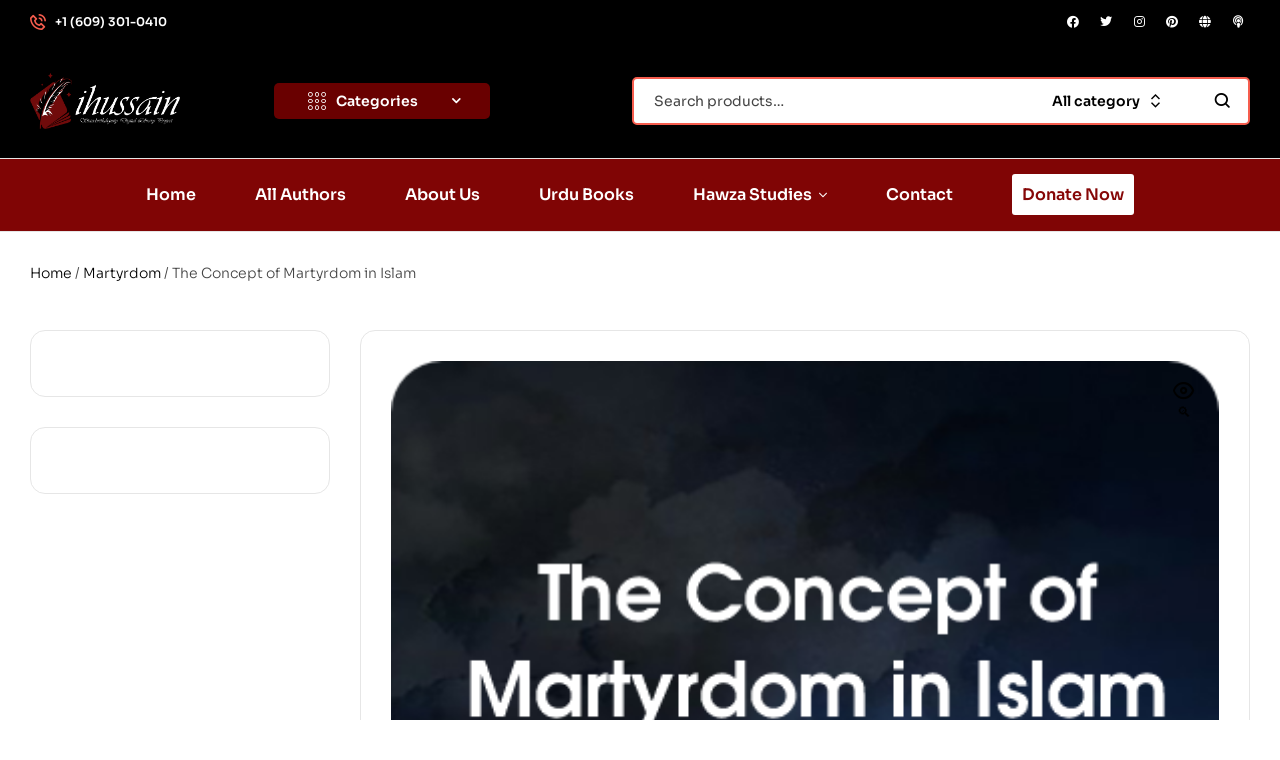

--- FILE ---
content_type: text/html; charset=UTF-8
request_url: https://ihussain.org/books/the-concept-of-martyrdom-in-islam/
body_size: 234517
content:
<!doctype html>
<html lang="en-US">
<head>
	<meta charset="UTF-8">
	<meta name="viewport" content="width=device-width, initial-scale=1.0, maximum-scale=1.0">
	<link rel="profile" href="//gmpg.org/xfn/11">
	<title>The Concept of Martyrdom in Islam &#8211; Imam Hussain (a.s)</title>
<meta name='robots' content='max-image-preview:large' />
<link rel="dns-prefetch" href="//fonts.googleapis.com">
<link rel="dns-prefetch" href="//s.w.org">
<link rel='dns-prefetch' href='//www.googletagmanager.com' />
<link rel='dns-prefetch' href='//fonts.googleapis.com' />
<link rel="alternate" type="application/rss+xml" title="Imam Hussain (a.s) &raquo; Feed" href="https://ihussain.org/feed/" />
<link rel="alternate" type="application/rss+xml" title="Imam Hussain (a.s) &raquo; Comments Feed" href="https://ihussain.org/comments/feed/" />
<link rel="alternate" type="application/rss+xml" title="Imam Hussain (a.s) &raquo; The Concept of Martyrdom in Islam Comments Feed" href="https://ihussain.org/books/the-concept-of-martyrdom-in-islam/feed/" />
<link rel="alternate" title="oEmbed (JSON)" type="application/json+oembed" href="https://ihussain.org/wp-json/oembed/1.0/embed?url=https%3A%2F%2Fihussain.org%2Fbooks%2Fthe-concept-of-martyrdom-in-islam%2F" />
<link rel="alternate" title="oEmbed (XML)" type="text/xml+oembed" href="https://ihussain.org/wp-json/oembed/1.0/embed?url=https%3A%2F%2Fihussain.org%2Fbooks%2Fthe-concept-of-martyrdom-in-islam%2F&#038;format=xml" />
<style id='wp-img-auto-sizes-contain-inline-css'>
img:is([sizes=auto i],[sizes^="auto," i]){contain-intrinsic-size:3000px 1500px}
/*# sourceURL=wp-img-auto-sizes-contain-inline-css */
</style>
<link rel='stylesheet' id='hfe-widgets-style-css' href='https://ihussain.org/wp-content/plugins/header-footer-elementor/inc/widgets-css/frontend.css?ver=2.4.2' media='all' />
<style id='wp-emoji-styles-inline-css'>

	img.wp-smiley, img.emoji {
		display: inline !important;
		border: none !important;
		box-shadow: none !important;
		height: 1em !important;
		width: 1em !important;
		margin: 0 0.07em !important;
		vertical-align: -0.1em !important;
		background: none !important;
		padding: 0 !important;
	}
/*# sourceURL=wp-emoji-styles-inline-css */
</style>
<link rel='stylesheet' id='wp-block-library-css' href='https://ihussain.org/wp-includes/css/dist/block-library/style.min.css?ver=6.9' media='all' />
<link rel='stylesheet' id='wc-blocks-style-css' href='https://ihussain.org/wp-content/plugins/woocommerce/assets/client/blocks/wc-blocks.css?ver=wc-9.9.5' media='all' />
<style id='global-styles-inline-css'>
:root{--wp--preset--aspect-ratio--square: 1;--wp--preset--aspect-ratio--4-3: 4/3;--wp--preset--aspect-ratio--3-4: 3/4;--wp--preset--aspect-ratio--3-2: 3/2;--wp--preset--aspect-ratio--2-3: 2/3;--wp--preset--aspect-ratio--16-9: 16/9;--wp--preset--aspect-ratio--9-16: 9/16;--wp--preset--color--black: #000000;--wp--preset--color--cyan-bluish-gray: #abb8c3;--wp--preset--color--white: #ffffff;--wp--preset--color--pale-pink: #f78da7;--wp--preset--color--vivid-red: #cf2e2e;--wp--preset--color--luminous-vivid-orange: #ff6900;--wp--preset--color--luminous-vivid-amber: #fcb900;--wp--preset--color--light-green-cyan: #7bdcb5;--wp--preset--color--vivid-green-cyan: #00d084;--wp--preset--color--pale-cyan-blue: #8ed1fc;--wp--preset--color--vivid-cyan-blue: #0693e3;--wp--preset--color--vivid-purple: #9b51e0;--wp--preset--gradient--vivid-cyan-blue-to-vivid-purple: linear-gradient(135deg,rgb(6,147,227) 0%,rgb(155,81,224) 100%);--wp--preset--gradient--light-green-cyan-to-vivid-green-cyan: linear-gradient(135deg,rgb(122,220,180) 0%,rgb(0,208,130) 100%);--wp--preset--gradient--luminous-vivid-amber-to-luminous-vivid-orange: linear-gradient(135deg,rgb(252,185,0) 0%,rgb(255,105,0) 100%);--wp--preset--gradient--luminous-vivid-orange-to-vivid-red: linear-gradient(135deg,rgb(255,105,0) 0%,rgb(207,46,46) 100%);--wp--preset--gradient--very-light-gray-to-cyan-bluish-gray: linear-gradient(135deg,rgb(238,238,238) 0%,rgb(169,184,195) 100%);--wp--preset--gradient--cool-to-warm-spectrum: linear-gradient(135deg,rgb(74,234,220) 0%,rgb(151,120,209) 20%,rgb(207,42,186) 40%,rgb(238,44,130) 60%,rgb(251,105,98) 80%,rgb(254,248,76) 100%);--wp--preset--gradient--blush-light-purple: linear-gradient(135deg,rgb(255,206,236) 0%,rgb(152,150,240) 100%);--wp--preset--gradient--blush-bordeaux: linear-gradient(135deg,rgb(254,205,165) 0%,rgb(254,45,45) 50%,rgb(107,0,62) 100%);--wp--preset--gradient--luminous-dusk: linear-gradient(135deg,rgb(255,203,112) 0%,rgb(199,81,192) 50%,rgb(65,88,208) 100%);--wp--preset--gradient--pale-ocean: linear-gradient(135deg,rgb(255,245,203) 0%,rgb(182,227,212) 50%,rgb(51,167,181) 100%);--wp--preset--gradient--electric-grass: linear-gradient(135deg,rgb(202,248,128) 0%,rgb(113,206,126) 100%);--wp--preset--gradient--midnight: linear-gradient(135deg,rgb(2,3,129) 0%,rgb(40,116,252) 100%);--wp--preset--font-size--small: 14px;--wp--preset--font-size--medium: 23px;--wp--preset--font-size--large: 26px;--wp--preset--font-size--x-large: 42px;--wp--preset--font-size--normal: 16px;--wp--preset--font-size--huge: 37px;--wp--preset--spacing--20: 0.44rem;--wp--preset--spacing--30: 0.67rem;--wp--preset--spacing--40: 1rem;--wp--preset--spacing--50: 1.5rem;--wp--preset--spacing--60: 2.25rem;--wp--preset--spacing--70: 3.38rem;--wp--preset--spacing--80: 5.06rem;--wp--preset--shadow--natural: 6px 6px 9px rgba(0, 0, 0, 0.2);--wp--preset--shadow--deep: 12px 12px 50px rgba(0, 0, 0, 0.4);--wp--preset--shadow--sharp: 6px 6px 0px rgba(0, 0, 0, 0.2);--wp--preset--shadow--outlined: 6px 6px 0px -3px rgb(255, 255, 255), 6px 6px rgb(0, 0, 0);--wp--preset--shadow--crisp: 6px 6px 0px rgb(0, 0, 0);}:where(.is-layout-flex){gap: 0.5em;}:where(.is-layout-grid){gap: 0.5em;}body .is-layout-flex{display: flex;}.is-layout-flex{flex-wrap: wrap;align-items: center;}.is-layout-flex > :is(*, div){margin: 0;}body .is-layout-grid{display: grid;}.is-layout-grid > :is(*, div){margin: 0;}:where(.wp-block-columns.is-layout-flex){gap: 2em;}:where(.wp-block-columns.is-layout-grid){gap: 2em;}:where(.wp-block-post-template.is-layout-flex){gap: 1.25em;}:where(.wp-block-post-template.is-layout-grid){gap: 1.25em;}.has-black-color{color: var(--wp--preset--color--black) !important;}.has-cyan-bluish-gray-color{color: var(--wp--preset--color--cyan-bluish-gray) !important;}.has-white-color{color: var(--wp--preset--color--white) !important;}.has-pale-pink-color{color: var(--wp--preset--color--pale-pink) !important;}.has-vivid-red-color{color: var(--wp--preset--color--vivid-red) !important;}.has-luminous-vivid-orange-color{color: var(--wp--preset--color--luminous-vivid-orange) !important;}.has-luminous-vivid-amber-color{color: var(--wp--preset--color--luminous-vivid-amber) !important;}.has-light-green-cyan-color{color: var(--wp--preset--color--light-green-cyan) !important;}.has-vivid-green-cyan-color{color: var(--wp--preset--color--vivid-green-cyan) !important;}.has-pale-cyan-blue-color{color: var(--wp--preset--color--pale-cyan-blue) !important;}.has-vivid-cyan-blue-color{color: var(--wp--preset--color--vivid-cyan-blue) !important;}.has-vivid-purple-color{color: var(--wp--preset--color--vivid-purple) !important;}.has-black-background-color{background-color: var(--wp--preset--color--black) !important;}.has-cyan-bluish-gray-background-color{background-color: var(--wp--preset--color--cyan-bluish-gray) !important;}.has-white-background-color{background-color: var(--wp--preset--color--white) !important;}.has-pale-pink-background-color{background-color: var(--wp--preset--color--pale-pink) !important;}.has-vivid-red-background-color{background-color: var(--wp--preset--color--vivid-red) !important;}.has-luminous-vivid-orange-background-color{background-color: var(--wp--preset--color--luminous-vivid-orange) !important;}.has-luminous-vivid-amber-background-color{background-color: var(--wp--preset--color--luminous-vivid-amber) !important;}.has-light-green-cyan-background-color{background-color: var(--wp--preset--color--light-green-cyan) !important;}.has-vivid-green-cyan-background-color{background-color: var(--wp--preset--color--vivid-green-cyan) !important;}.has-pale-cyan-blue-background-color{background-color: var(--wp--preset--color--pale-cyan-blue) !important;}.has-vivid-cyan-blue-background-color{background-color: var(--wp--preset--color--vivid-cyan-blue) !important;}.has-vivid-purple-background-color{background-color: var(--wp--preset--color--vivid-purple) !important;}.has-black-border-color{border-color: var(--wp--preset--color--black) !important;}.has-cyan-bluish-gray-border-color{border-color: var(--wp--preset--color--cyan-bluish-gray) !important;}.has-white-border-color{border-color: var(--wp--preset--color--white) !important;}.has-pale-pink-border-color{border-color: var(--wp--preset--color--pale-pink) !important;}.has-vivid-red-border-color{border-color: var(--wp--preset--color--vivid-red) !important;}.has-luminous-vivid-orange-border-color{border-color: var(--wp--preset--color--luminous-vivid-orange) !important;}.has-luminous-vivid-amber-border-color{border-color: var(--wp--preset--color--luminous-vivid-amber) !important;}.has-light-green-cyan-border-color{border-color: var(--wp--preset--color--light-green-cyan) !important;}.has-vivid-green-cyan-border-color{border-color: var(--wp--preset--color--vivid-green-cyan) !important;}.has-pale-cyan-blue-border-color{border-color: var(--wp--preset--color--pale-cyan-blue) !important;}.has-vivid-cyan-blue-border-color{border-color: var(--wp--preset--color--vivid-cyan-blue) !important;}.has-vivid-purple-border-color{border-color: var(--wp--preset--color--vivid-purple) !important;}.has-vivid-cyan-blue-to-vivid-purple-gradient-background{background: var(--wp--preset--gradient--vivid-cyan-blue-to-vivid-purple) !important;}.has-light-green-cyan-to-vivid-green-cyan-gradient-background{background: var(--wp--preset--gradient--light-green-cyan-to-vivid-green-cyan) !important;}.has-luminous-vivid-amber-to-luminous-vivid-orange-gradient-background{background: var(--wp--preset--gradient--luminous-vivid-amber-to-luminous-vivid-orange) !important;}.has-luminous-vivid-orange-to-vivid-red-gradient-background{background: var(--wp--preset--gradient--luminous-vivid-orange-to-vivid-red) !important;}.has-very-light-gray-to-cyan-bluish-gray-gradient-background{background: var(--wp--preset--gradient--very-light-gray-to-cyan-bluish-gray) !important;}.has-cool-to-warm-spectrum-gradient-background{background: var(--wp--preset--gradient--cool-to-warm-spectrum) !important;}.has-blush-light-purple-gradient-background{background: var(--wp--preset--gradient--blush-light-purple) !important;}.has-blush-bordeaux-gradient-background{background: var(--wp--preset--gradient--blush-bordeaux) !important;}.has-luminous-dusk-gradient-background{background: var(--wp--preset--gradient--luminous-dusk) !important;}.has-pale-ocean-gradient-background{background: var(--wp--preset--gradient--pale-ocean) !important;}.has-electric-grass-gradient-background{background: var(--wp--preset--gradient--electric-grass) !important;}.has-midnight-gradient-background{background: var(--wp--preset--gradient--midnight) !important;}.has-small-font-size{font-size: var(--wp--preset--font-size--small) !important;}.has-medium-font-size{font-size: var(--wp--preset--font-size--medium) !important;}.has-large-font-size{font-size: var(--wp--preset--font-size--large) !important;}.has-x-large-font-size{font-size: var(--wp--preset--font-size--x-large) !important;}
/*# sourceURL=global-styles-inline-css */
</style>

<style id='classic-theme-styles-inline-css'>
/*! This file is auto-generated */
.wp-block-button__link{color:#fff;background-color:#32373c;border-radius:9999px;box-shadow:none;text-decoration:none;padding:calc(.667em + 2px) calc(1.333em + 2px);font-size:1.125em}.wp-block-file__button{background:#32373c;color:#fff;text-decoration:none}
/*# sourceURL=/wp-includes/css/classic-themes.min.css */
</style>
<link rel='stylesheet' id='bookory-gutenberg-blocks-css' href='https://ihussain.org/wp-content/themes/bookory/assets/css/base/gutenberg-blocks.css?ver=2.1.9' media='all' />
<link rel='stylesheet' id='contact-form-7-css' href='https://ihussain.org/wp-content/plugins/contact-form-7/includes/css/styles.css?ver=6.0.6' media='all' />
<link rel='stylesheet' id='somdn-style-css' href='https://ihussain.org/wp-content/plugins/download-now-for-woocommerce/assets/css/somdn-style.css?ver=6.9' media='all' />
<link rel='stylesheet' id='mas-wc-brands-style-css' href='https://ihussain.org/wp-content/plugins/mas-woocommerce-brands/assets/css/style.css?ver=1.1.0' media='all' />
<link rel='stylesheet' id='photoswipe-css' href='https://ihussain.org/wp-content/plugins/woocommerce/assets/css/photoswipe/photoswipe.min.css?ver=9.9.5' media='all' />
<link rel='stylesheet' id='photoswipe-default-skin-css' href='https://ihussain.org/wp-content/plugins/woocommerce/assets/css/photoswipe/default-skin/default-skin.min.css?ver=9.9.5' media='all' />
<style id='woocommerce-inline-inline-css'>
.woocommerce form .form-row .required { visibility: visible; }
/*# sourceURL=woocommerce-inline-inline-css */
</style>
<link rel='stylesheet' id='hfe-style-css' href='https://ihussain.org/wp-content/plugins/header-footer-elementor/assets/css/header-footer-elementor.css?ver=2.4.2' media='all' />
<link rel='stylesheet' id='elementor-icons-css' href='https://ihussain.org/wp-content/plugins/elementor/assets/lib/eicons/css/elementor-icons.min.css?ver=5.40.0' media='all' />
<link rel='stylesheet' id='elementor-frontend-css' href='https://ihussain.org/wp-content/uploads/elementor/css/custom-frontend.min.css?ver=1750434127' media='all' />
<link rel='stylesheet' id='elementor-post-7-css' href='https://ihussain.org/wp-content/uploads/elementor/css/post-7.css?ver=1750434127' media='all' />
<link rel='stylesheet' id='elementor-post-125-css' href='https://ihussain.org/wp-content/uploads/elementor/css/post-125.css?ver=1750434127' media='all' />
<link rel='stylesheet' id='elementor-post-329-css' href='https://ihussain.org/wp-content/uploads/elementor/css/post-329.css?ver=1750434127' media='all' />
<link rel='stylesheet' id='woo-variation-swatches-css' href='https://ihussain.org/wp-content/plugins/woo-variation-swatches/assets/css/frontend.min.css?ver=1750433966' media='all' />
<style id='woo-variation-swatches-inline-css'>
:root {
--wvs-tick:url("data:image/svg+xml;utf8,%3Csvg filter='drop-shadow(0px 0px 2px rgb(0 0 0 / .8))' xmlns='http://www.w3.org/2000/svg'  viewBox='0 0 30 30'%3E%3Cpath fill='none' stroke='%23ffffff' stroke-linecap='round' stroke-linejoin='round' stroke-width='4' d='M4 16L11 23 27 7'/%3E%3C/svg%3E");

--wvs-cross:url("data:image/svg+xml;utf8,%3Csvg filter='drop-shadow(0px 0px 5px rgb(255 255 255 / .6))' xmlns='http://www.w3.org/2000/svg' width='72px' height='72px' viewBox='0 0 24 24'%3E%3Cpath fill='none' stroke='%23ff0000' stroke-linecap='round' stroke-width='0.6' d='M5 5L19 19M19 5L5 19'/%3E%3C/svg%3E");
--wvs-single-product-item-width:30px;
--wvs-single-product-item-height:30px;
--wvs-single-product-item-font-size:16px}
/*# sourceURL=woo-variation-swatches-inline-css */
</style>
<link rel='stylesheet' id='slick-css' href='https://ihussain.org/wp-content/plugins/woo-smart-quick-view/assets/libs/slick/slick.css?ver=6.9' media='all' />
<link rel='stylesheet' id='perfect-scrollbar-css' href='https://ihussain.org/wp-content/plugins/woo-smart-quick-view/assets/libs/perfect-scrollbar/css/perfect-scrollbar.min.css?ver=6.9' media='all' />
<link rel='stylesheet' id='perfect-scrollbar-wpc-css' href='https://ihussain.org/wp-content/plugins/woo-smart-quick-view/assets/libs/perfect-scrollbar/css/custom-theme.css?ver=6.9' media='all' />
<link rel='stylesheet' id='magnific-popup-css' href='https://ihussain.org/wp-content/themes/bookory/assets/css/libs/magnific-popup.css?ver=2.1.9' media='all' />
<link rel='stylesheet' id='woosq-feather-css' href='https://ihussain.org/wp-content/plugins/woo-smart-quick-view/assets/libs/feather/feather.css?ver=6.9' media='all' />
<link rel='stylesheet' id='woosq-frontend-css' href='https://ihussain.org/wp-content/plugins/woo-smart-quick-view/assets/css/frontend.css?ver=4.1.9' media='all' />
<link rel='stylesheet' id='woosw-icons-css' href='https://ihussain.org/wp-content/plugins/woo-smart-wishlist/assets/css/icons.css?ver=5.0.0' media='all' />
<link rel='stylesheet' id='woosw-frontend-css' href='https://ihussain.org/wp-content/plugins/woo-smart-wishlist/assets/css/frontend.css?ver=5.0.0' media='all' />
<style id='woosw-frontend-inline-css'>
.woosw-popup .woosw-popup-inner .woosw-popup-content .woosw-popup-content-bot .woosw-notice { background-color: #5fbd74; } .woosw-popup .woosw-popup-inner .woosw-popup-content .woosw-popup-content-bot .woosw-popup-content-bot-inner a:hover { color: #5fbd74; border-color: #5fbd74; } 
/*# sourceURL=woosw-frontend-inline-css */
</style>
<link rel='stylesheet' id='brands-styles-css' href='https://ihussain.org/wp-content/plugins/woocommerce/assets/css/brands.css?ver=9.9.5' media='all' />
<link rel='stylesheet' id='bookory-style-css' href='https://ihussain.org/wp-content/themes/bookory/style.css?ver=2.1.9' media='all' />
<style id='bookory-style-inline-css'>
body{--primary:#F65D4E;--primary_hover:#f4402f;--text:#444444;--accent:#000000;--lighter:#999999;--border:#E6E6E6;}
@media(max-width:1366px){body.theme-bookory [data-elementor-columns-laptop="1"] .column-item{flex: 0 0 100%; max-width: 100%;}.woocommerce.columns-laptop-1 ul.products li.product{flex: 0 0 100%; max-width: 100%;}body.theme-bookory [data-elementor-columns-laptop="2"] .column-item{flex: 0 0 50%; max-width: 50%;}.woocommerce.columns-laptop-2 ul.products li.product{flex: 0 0 50%; max-width: 50%;}body.theme-bookory [data-elementor-columns-laptop="3"] .column-item{flex: 0 0 33.3333333333%; max-width: 33.3333333333%;}.woocommerce.columns-laptop-3 ul.products li.product{flex: 0 0 33.3333333333%; max-width: 33.3333333333%;}body.theme-bookory [data-elementor-columns-laptop="4"] .column-item{flex: 0 0 25%; max-width: 25%;}.woocommerce.columns-laptop-4 ul.products li.product{flex: 0 0 25%; max-width: 25%;}body.theme-bookory [data-elementor-columns-laptop="5"] .column-item{flex: 0 0 20%; max-width: 20%;}.woocommerce.columns-laptop-5 ul.products li.product{flex: 0 0 20%; max-width: 20%;}body.theme-bookory [data-elementor-columns-laptop="6"] .column-item{flex: 0 0 16.6666666667%; max-width: 16.6666666667%;}.woocommerce.columns-laptop-6 ul.products li.product{flex: 0 0 16.6666666667%; max-width: 16.6666666667%;}body.theme-bookory [data-elementor-columns-laptop="7"] .column-item{flex: 0 0 14.2857142857%; max-width: 14.2857142857%;}.woocommerce.columns-laptop-7 ul.products li.product{flex: 0 0 14.2857142857%; max-width: 14.2857142857%;}body.theme-bookory [data-elementor-columns-laptop="8"] .column-item{flex: 0 0 12.5%; max-width: 12.5%;}.woocommerce.columns-laptop-8 ul.products li.product{flex: 0 0 12.5%; max-width: 12.5%;}}@media(max-width:1200px){body.theme-bookory [data-elementor-columns-tablet-extra="1"] .column-item{flex: 0 0 100%; max-width: 100%;}.woocommerce.columns-tablet-extra-1 ul.products li.product{flex: 0 0 100%; max-width: 100%;}body.theme-bookory [data-elementor-columns-tablet-extra="2"] .column-item{flex: 0 0 50%; max-width: 50%;}.woocommerce.columns-tablet-extra-2 ul.products li.product{flex: 0 0 50%; max-width: 50%;}body.theme-bookory [data-elementor-columns-tablet-extra="3"] .column-item{flex: 0 0 33.3333333333%; max-width: 33.3333333333%;}.woocommerce.columns-tablet-extra-3 ul.products li.product{flex: 0 0 33.3333333333%; max-width: 33.3333333333%;}body.theme-bookory [data-elementor-columns-tablet-extra="4"] .column-item{flex: 0 0 25%; max-width: 25%;}.woocommerce.columns-tablet-extra-4 ul.products li.product{flex: 0 0 25%; max-width: 25%;}body.theme-bookory [data-elementor-columns-tablet-extra="5"] .column-item{flex: 0 0 20%; max-width: 20%;}.woocommerce.columns-tablet-extra-5 ul.products li.product{flex: 0 0 20%; max-width: 20%;}body.theme-bookory [data-elementor-columns-tablet-extra="6"] .column-item{flex: 0 0 16.6666666667%; max-width: 16.6666666667%;}.woocommerce.columns-tablet-extra-6 ul.products li.product{flex: 0 0 16.6666666667%; max-width: 16.6666666667%;}body.theme-bookory [data-elementor-columns-tablet-extra="7"] .column-item{flex: 0 0 14.2857142857%; max-width: 14.2857142857%;}.woocommerce.columns-tablet-extra-7 ul.products li.product{flex: 0 0 14.2857142857%; max-width: 14.2857142857%;}body.theme-bookory [data-elementor-columns-tablet-extra="8"] .column-item{flex: 0 0 12.5%; max-width: 12.5%;}.woocommerce.columns-tablet-extra-8 ul.products li.product{flex: 0 0 12.5%; max-width: 12.5%;}}@media(max-width:1024px){body.theme-bookory [data-elementor-columns-tablet="1"] .column-item{flex: 0 0 100%; max-width: 100%;}.woocommerce.columns-tablet-1 ul.products li.product{flex: 0 0 100%; max-width: 100%;}body.theme-bookory [data-elementor-columns-tablet="2"] .column-item{flex: 0 0 50%; max-width: 50%;}.woocommerce.columns-tablet-2 ul.products li.product{flex: 0 0 50%; max-width: 50%;}body.theme-bookory [data-elementor-columns-tablet="3"] .column-item{flex: 0 0 33.3333333333%; max-width: 33.3333333333%;}.woocommerce.columns-tablet-3 ul.products li.product{flex: 0 0 33.3333333333%; max-width: 33.3333333333%;}body.theme-bookory [data-elementor-columns-tablet="4"] .column-item{flex: 0 0 25%; max-width: 25%;}.woocommerce.columns-tablet-4 ul.products li.product{flex: 0 0 25%; max-width: 25%;}body.theme-bookory [data-elementor-columns-tablet="5"] .column-item{flex: 0 0 20%; max-width: 20%;}.woocommerce.columns-tablet-5 ul.products li.product{flex: 0 0 20%; max-width: 20%;}body.theme-bookory [data-elementor-columns-tablet="6"] .column-item{flex: 0 0 16.6666666667%; max-width: 16.6666666667%;}.woocommerce.columns-tablet-6 ul.products li.product{flex: 0 0 16.6666666667%; max-width: 16.6666666667%;}body.theme-bookory [data-elementor-columns-tablet="7"] .column-item{flex: 0 0 14.2857142857%; max-width: 14.2857142857%;}.woocommerce.columns-tablet-7 ul.products li.product{flex: 0 0 14.2857142857%; max-width: 14.2857142857%;}body.theme-bookory [data-elementor-columns-tablet="8"] .column-item{flex: 0 0 12.5%; max-width: 12.5%;}.woocommerce.columns-tablet-8 ul.products li.product{flex: 0 0 12.5%; max-width: 12.5%;}}@media(max-width:880px){body.theme-bookory [data-elementor-columns-mobile-extra="1"] .column-item{flex: 0 0 100%; max-width: 100%;}.woocommerce.columns-mobile-extra-1 ul.products li.product{flex: 0 0 100%; max-width: 100%;}body.theme-bookory [data-elementor-columns-mobile-extra="2"] .column-item{flex: 0 0 50%; max-width: 50%;}.woocommerce.columns-mobile-extra-2 ul.products li.product{flex: 0 0 50%; max-width: 50%;}body.theme-bookory [data-elementor-columns-mobile-extra="3"] .column-item{flex: 0 0 33.3333333333%; max-width: 33.3333333333%;}.woocommerce.columns-mobile-extra-3 ul.products li.product{flex: 0 0 33.3333333333%; max-width: 33.3333333333%;}body.theme-bookory [data-elementor-columns-mobile-extra="4"] .column-item{flex: 0 0 25%; max-width: 25%;}.woocommerce.columns-mobile-extra-4 ul.products li.product{flex: 0 0 25%; max-width: 25%;}body.theme-bookory [data-elementor-columns-mobile-extra="5"] .column-item{flex: 0 0 20%; max-width: 20%;}.woocommerce.columns-mobile-extra-5 ul.products li.product{flex: 0 0 20%; max-width: 20%;}body.theme-bookory [data-elementor-columns-mobile-extra="6"] .column-item{flex: 0 0 16.6666666667%; max-width: 16.6666666667%;}.woocommerce.columns-mobile-extra-6 ul.products li.product{flex: 0 0 16.6666666667%; max-width: 16.6666666667%;}body.theme-bookory [data-elementor-columns-mobile-extra="7"] .column-item{flex: 0 0 14.2857142857%; max-width: 14.2857142857%;}.woocommerce.columns-mobile-extra-7 ul.products li.product{flex: 0 0 14.2857142857%; max-width: 14.2857142857%;}body.theme-bookory [data-elementor-columns-mobile-extra="8"] .column-item{flex: 0 0 12.5%; max-width: 12.5%;}.woocommerce.columns-mobile-extra-8 ul.products li.product{flex: 0 0 12.5%; max-width: 12.5%;}}@media(max-width:767px){body.theme-bookory [data-elementor-columns-mobile="1"] .column-item{flex: 0 0 100%; max-width: 100%;}.woocommerce.columns-mobile-1 ul.products li.product{flex: 0 0 100%; max-width: 100%;}body.theme-bookory [data-elementor-columns-mobile="2"] .column-item{flex: 0 0 50%; max-width: 50%;}.woocommerce.columns-mobile-2 ul.products li.product{flex: 0 0 50%; max-width: 50%;}body.theme-bookory [data-elementor-columns-mobile="3"] .column-item{flex: 0 0 33.3333333333%; max-width: 33.3333333333%;}.woocommerce.columns-mobile-3 ul.products li.product{flex: 0 0 33.3333333333%; max-width: 33.3333333333%;}body.theme-bookory [data-elementor-columns-mobile="4"] .column-item{flex: 0 0 25%; max-width: 25%;}.woocommerce.columns-mobile-4 ul.products li.product{flex: 0 0 25%; max-width: 25%;}body.theme-bookory [data-elementor-columns-mobile="5"] .column-item{flex: 0 0 20%; max-width: 20%;}.woocommerce.columns-mobile-5 ul.products li.product{flex: 0 0 20%; max-width: 20%;}body.theme-bookory [data-elementor-columns-mobile="6"] .column-item{flex: 0 0 16.6666666667%; max-width: 16.6666666667%;}.woocommerce.columns-mobile-6 ul.products li.product{flex: 0 0 16.6666666667%; max-width: 16.6666666667%;}body.theme-bookory [data-elementor-columns-mobile="7"] .column-item{flex: 0 0 14.2857142857%; max-width: 14.2857142857%;}.woocommerce.columns-mobile-7 ul.products li.product{flex: 0 0 14.2857142857%; max-width: 14.2857142857%;}body.theme-bookory [data-elementor-columns-mobile="8"] .column-item{flex: 0 0 12.5%; max-width: 12.5%;}.woocommerce.columns-mobile-8 ul.products li.product{flex: 0 0 12.5%; max-width: 12.5%;}}
/*# sourceURL=bookory-style-inline-css */
</style>
<link rel='stylesheet' id='slick-theme-css' href='https://ihussain.org/wp-content/themes/bookory/assets/css/base/slick-theme.css?ver=2.1.9' media='all' />
<link rel='stylesheet' id='bookory-fonts-css' href='//fonts.googleapis.com/css?family=Sora:300,400,500,600,700&#038;subset=latin%2Clatin-ext&#038;display=swap' media='all' />
<link rel='stylesheet' id='elementor-post-4757-css' href='https://ihussain.org/wp-content/uploads/elementor/css/post-4757.css?ver=1750434127' media='all' />
<link rel='stylesheet' id='bookory-elementor-css' href='https://ihussain.org/wp-content/themes/bookory/assets/css/base/elementor.css?ver=2.1.9' media='all' />
<link rel='stylesheet' id='hfe-elementor-icons-css' href='https://ihussain.org/wp-content/plugins/elementor/assets/lib/eicons/css/elementor-icons.min.css?ver=5.34.0' media='all' />
<link rel='stylesheet' id='hfe-icons-list-css' href='https://ihussain.org/wp-content/plugins/elementor/assets/css/widget-icon-list.min.css?ver=3.24.3' media='all' />
<link rel='stylesheet' id='hfe-social-icons-css' href='https://ihussain.org/wp-content/plugins/elementor/assets/css/widget-social-icons.min.css?ver=3.24.0' media='all' />
<link rel='stylesheet' id='hfe-social-share-icons-brands-css' href='https://ihussain.org/wp-content/plugins/elementor/assets/lib/font-awesome/css/brands.css?ver=5.15.3' media='all' />
<link rel='stylesheet' id='hfe-social-share-icons-fontawesome-css' href='https://ihussain.org/wp-content/plugins/elementor/assets/lib/font-awesome/css/fontawesome.css?ver=5.15.3' media='all' />
<link rel='stylesheet' id='hfe-nav-menu-icons-css' href='https://ihussain.org/wp-content/plugins/elementor/assets/lib/font-awesome/css/solid.css?ver=5.15.3' media='all' />
<link rel='stylesheet' id='hfe-widget-blockquote-css' href='https://ihussain.org/wp-content/plugins/elementor-pro/assets/css/widget-blockquote.min.css?ver=3.25.0' media='all' />
<link rel='stylesheet' id='hfe-mega-menu-css' href='https://ihussain.org/wp-content/plugins/elementor-pro/assets/css/widget-mega-menu.min.css?ver=3.26.2' media='all' />
<link rel='stylesheet' id='hfe-nav-menu-widget-css' href='https://ihussain.org/wp-content/plugins/elementor-pro/assets/css/widget-nav-menu.min.css?ver=3.26.0' media='all' />
<link rel='stylesheet' id='bookory-woocommerce-style-css' href='https://ihussain.org/wp-content/themes/bookory/assets/css/woocommerce/woocommerce.css?ver=2.1.9' media='all' />
<link rel='stylesheet' id='tooltipster-css' href='https://ihussain.org/wp-content/themes/bookory/assets/css/libs/tooltipster.bundle.min.css?ver=2.1.9' media='all' />
<link rel='stylesheet' id='elementor-gf-local-sora-css' href='https://ihussain.org/wp-content/uploads/elementor/google-fonts/css/sora.css?ver=1750434012' media='all' />
<link rel='stylesheet' id='elementor-icons-shared-0-css' href='https://ihussain.org/wp-content/plugins/elementor/assets/lib/font-awesome/css/fontawesome.min.css?ver=5.15.3' media='all' />
<link rel='stylesheet' id='elementor-icons-fa-brands-css' href='https://ihussain.org/wp-content/plugins/elementor/assets/lib/font-awesome/css/brands.min.css?ver=5.15.3' media='all' />
<link rel='stylesheet' id='elementor-icons-fa-solid-css' href='https://ihussain.org/wp-content/plugins/elementor/assets/lib/font-awesome/css/solid.min.css?ver=5.15.3' media='all' />
<script type="text/template" id="tmpl-variation-template">
	<div class="woocommerce-variation-description">{{{ data.variation.variation_description }}}</div>
	<div class="woocommerce-variation-price">{{{ data.variation.price_html }}}</div>
	<div class="woocommerce-variation-availability">{{{ data.variation.availability_html }}}</div>
</script>
<script type="text/template" id="tmpl-unavailable-variation-template">
	<p role="alert">Sorry, this product is unavailable. Please choose a different combination.</p>
</script>
<script src="https://ihussain.org/wp-includes/js/jquery/jquery.min.js?ver=3.7.1" id="jquery-core-js"></script>
<script src="https://ihussain.org/wp-includes/js/jquery/jquery-migrate.min.js?ver=3.4.1" id="jquery-migrate-js"></script>
<script id="jquery-js-after">
!function($){"use strict";$(document).ready(function(){$(this).scrollTop()>100&&$(".hfe-scroll-to-top-wrap").removeClass("hfe-scroll-to-top-hide"),$(window).scroll(function(){$(this).scrollTop()<100?$(".hfe-scroll-to-top-wrap").fadeOut(300):$(".hfe-scroll-to-top-wrap").fadeIn(300)}),$(".hfe-scroll-to-top-wrap").on("click",function(){$("html, body").animate({scrollTop:0},300);return!1})})}(jQuery);
!function($){'use strict';$(document).ready(function(){var bar=$('.hfe-reading-progress-bar');if(!bar.length)return;$(window).on('scroll',function(){var s=$(window).scrollTop(),d=$(document).height()-$(window).height(),p=d? s/d*100:0;bar.css('width',p+'%')});});}(jQuery);
//# sourceURL=jquery-js-after
</script>
<script src="https://ihussain.org/wp-content/plugins/woocommerce/assets/js/jquery-blockui/jquery.blockUI.min.js?ver=2.7.0-wc.9.9.5" id="jquery-blockui-js" data-wp-strategy="defer"></script>
<script id="wc-add-to-cart-js-extra">
var wc_add_to_cart_params = {"ajax_url":"/wp-admin/admin-ajax.php","wc_ajax_url":"/?wc-ajax=%%endpoint%%","i18n_view_cart":"","cart_url":"https://ihussain.org","is_cart":"","cart_redirect_after_add":"no"};
//# sourceURL=wc-add-to-cart-js-extra
</script>
<script src="https://ihussain.org/wp-content/plugins/woocommerce/assets/js/frontend/add-to-cart.min.js?ver=9.9.5" id="wc-add-to-cart-js" defer data-wp-strategy="defer"></script>
<script src="https://ihussain.org/wp-content/plugins/woocommerce/assets/js/zoom/jquery.zoom.min.js?ver=1.7.21-wc.9.9.5" id="zoom-js" defer data-wp-strategy="defer"></script>
<script src="https://ihussain.org/wp-content/plugins/woocommerce/assets/js/flexslider/jquery.flexslider.min.js?ver=2.7.2-wc.9.9.5" id="flexslider-js" defer data-wp-strategy="defer"></script>
<script src="https://ihussain.org/wp-content/plugins/woocommerce/assets/js/photoswipe/photoswipe.min.js?ver=4.1.1-wc.9.9.5" id="photoswipe-js" defer data-wp-strategy="defer"></script>
<script src="https://ihussain.org/wp-content/plugins/woocommerce/assets/js/photoswipe/photoswipe-ui-default.min.js?ver=4.1.1-wc.9.9.5" id="photoswipe-ui-default-js" defer data-wp-strategy="defer"></script>
<script id="wc-single-product-js-extra">
var wc_single_product_params = {"i18n_required_rating_text":"Please select a rating","i18n_rating_options":["1 of 5 stars","2 of 5 stars","3 of 5 stars","4 of 5 stars","5 of 5 stars"],"i18n_product_gallery_trigger_text":"View full-screen image gallery","review_rating_required":"yes","flexslider":{"rtl":false,"animation":"slide","smoothHeight":true,"directionNav":false,"controlNav":"thumbnails","slideshow":false,"animationSpeed":500,"animationLoop":false,"allowOneSlide":false},"zoom_enabled":"1","zoom_options":[],"photoswipe_enabled":"1","photoswipe_options":{"shareEl":false,"closeOnScroll":false,"history":false,"hideAnimationDuration":0,"showAnimationDuration":0},"flexslider_enabled":"1"};
//# sourceURL=wc-single-product-js-extra
</script>
<script src="https://ihussain.org/wp-content/plugins/woocommerce/assets/js/frontend/single-product.min.js?ver=9.9.5" id="wc-single-product-js" defer data-wp-strategy="defer"></script>
<script src="https://ihussain.org/wp-content/plugins/woocommerce/assets/js/js-cookie/js.cookie.min.js?ver=2.1.4-wc.9.9.5" id="js-cookie-js" data-wp-strategy="defer"></script>
<script id="woocommerce-js-extra">
var woocommerce_params = {"ajax_url":"/wp-admin/admin-ajax.php","wc_ajax_url":"/?wc-ajax=%%endpoint%%","i18n_password_show":"Show password","i18n_password_hide":"Hide password"};
//# sourceURL=woocommerce-js-extra
</script>
<script src="https://ihussain.org/wp-content/plugins/woocommerce/assets/js/frontend/woocommerce.min.js?ver=9.9.5" id="woocommerce-js" defer data-wp-strategy="defer"></script>
<script src="https://ihussain.org/wp-includes/js/underscore.min.js?ver=1.13.7" id="underscore-js"></script>
<script id="wp-util-js-extra">
var _wpUtilSettings = {"ajax":{"url":"/wp-admin/admin-ajax.php"}};
//# sourceURL=wp-util-js-extra
</script>
<script src="https://ihussain.org/wp-includes/js/wp-util.min.js?ver=6.9" id="wp-util-js"></script>
<script src="https://ihussain.org/wp-content/themes/bookory/assets/js/vendor/jarallax.js?ver=6.9" id="jarallax-js"></script>

<!-- Google tag (gtag.js) snippet added by Site Kit -->

<!-- Google Analytics snippet added by Site Kit -->
<script src="https://www.googletagmanager.com/gtag/js?id=G-6PGBLPLNEV" id="google_gtagjs-js" async></script>
<script id="google_gtagjs-js-after">
window.dataLayer = window.dataLayer || [];function gtag(){dataLayer.push(arguments);}
gtag("set","linker",{"domains":["ihussain.org"]});
gtag("js", new Date());
gtag("set", "developer_id.dZTNiMT", true);
gtag("config", "G-6PGBLPLNEV");
//# sourceURL=google_gtagjs-js-after
</script>

<!-- End Google tag (gtag.js) snippet added by Site Kit -->
<link rel="https://api.w.org/" href="https://ihussain.org/wp-json/" /><link rel="alternate" title="JSON" type="application/json" href="https://ihussain.org/wp-json/wp/v2/product/7639" /><link rel="EditURI" type="application/rsd+xml" title="RSD" href="https://ihussain.org/xmlrpc.php?rsd" />
<meta name="generator" content="WordPress 6.9" />
<meta name="generator" content="WooCommerce 9.9.5" />
<link rel="canonical" href="https://ihussain.org/books/the-concept-of-martyrdom-in-islam/" />
<link rel='shortlink' href='https://ihussain.org/?p=7639' />
<meta name="generator" content="Site Kit by Google 1.155.0" />	<noscript><style>.woocommerce-product-gallery{ opacity: 1 !important; }</style></noscript>
	<meta name="generator" content="Elementor 3.29.2; features: additional_custom_breakpoints, e_local_google_fonts; settings: css_print_method-external, google_font-enabled, font_display-auto">
      <meta name="onesignal" content="wordpress-plugin"/>
            <script>

      window.OneSignalDeferred = window.OneSignalDeferred || [];

      OneSignalDeferred.push(function(OneSignal) {
        var oneSignal_options = {};
        window._oneSignalInitOptions = oneSignal_options;

        oneSignal_options['serviceWorkerParam'] = { scope: '/wp-content/plugins/onesignal-free-web-push-notifications/sdk_files/push/onesignal/' };
oneSignal_options['serviceWorkerPath'] = 'OneSignalSDKWorker.js';

        OneSignal.Notifications.setDefaultUrl("https://ihussain.org");

        oneSignal_options['wordpress'] = true;
oneSignal_options['appId'] = 'd3581006-20eb-4cac-a827-9308c5ddeedb';
oneSignal_options['allowLocalhostAsSecureOrigin'] = true;
oneSignal_options['welcomeNotification'] = { };
oneSignal_options['welcomeNotification']['title'] = "";
oneSignal_options['welcomeNotification']['message'] = "";
oneSignal_options['path'] = "https://ihussain.org/wp-content/plugins/onesignal-free-web-push-notifications/sdk_files/";
oneSignal_options['safari_web_id'] = "web.onesignal.auto.18427476-d96c-4d38-9e88-40d33a9d693d";
oneSignal_options['promptOptions'] = { };
oneSignal_options['promptOptions']['actionMessage'] = "We'd like to show you notifications for the latest Books Upload On Our Website";
oneSignal_options['notifyButton'] = { };
oneSignal_options['notifyButton']['enable'] = true;
oneSignal_options['notifyButton']['position'] = 'bottom-right';
oneSignal_options['notifyButton']['theme'] = 'default';
oneSignal_options['notifyButton']['size'] = 'medium';
oneSignal_options['notifyButton']['showCredit'] = true;
oneSignal_options['notifyButton']['text'] = {};
              OneSignal.init(window._oneSignalInitOptions);
              OneSignal.Slidedown.promptPush()      });

      function documentInitOneSignal() {
        var oneSignal_elements = document.getElementsByClassName("OneSignal-prompt");

        var oneSignalLinkClickHandler = function(event) { OneSignal.Notifications.requestPermission(); event.preventDefault(); };        for(var i = 0; i < oneSignal_elements.length; i++)
          oneSignal_elements[i].addEventListener('click', oneSignalLinkClickHandler, false);
      }

      if (document.readyState === 'complete') {
           documentInitOneSignal();
      }
      else {
           window.addEventListener("load", function(event){
               documentInitOneSignal();
          });
      }
    </script>
			<style>
				.e-con.e-parent:nth-of-type(n+4):not(.e-lazyloaded):not(.e-no-lazyload),
				.e-con.e-parent:nth-of-type(n+4):not(.e-lazyloaded):not(.e-no-lazyload) * {
					background-image: none !important;
				}
				@media screen and (max-height: 1024px) {
					.e-con.e-parent:nth-of-type(n+3):not(.e-lazyloaded):not(.e-no-lazyload),
					.e-con.e-parent:nth-of-type(n+3):not(.e-lazyloaded):not(.e-no-lazyload) * {
						background-image: none !important;
					}
				}
				@media screen and (max-height: 640px) {
					.e-con.e-parent:nth-of-type(n+2):not(.e-lazyloaded):not(.e-no-lazyload),
					.e-con.e-parent:nth-of-type(n+2):not(.e-lazyloaded):not(.e-no-lazyload) * {
						background-image: none !important;
					}
				}
			</style>
			<meta name="generator" content="Powered by Slider Revolution 6.5.24 - responsive, Mobile-Friendly Slider Plugin for WordPress with comfortable drag and drop interface." />
<link rel="icon" href="https://ihussain.org/wp-content/uploads/2022/02/cropped-logod-32x32.png" sizes="32x32" />
<link rel="icon" href="https://ihussain.org/wp-content/uploads/2022/02/cropped-logod-192x192.png" sizes="192x192" />
<link rel="apple-touch-icon" href="https://ihussain.org/wp-content/uploads/2022/02/cropped-logod-180x180.png" />
<meta name="msapplication-TileImage" content="https://ihussain.org/wp-content/uploads/2022/02/cropped-logod-270x270.png" />
<script>function setREVStartSize(e){
			//window.requestAnimationFrame(function() {
				window.RSIW = window.RSIW===undefined ? window.innerWidth : window.RSIW;
				window.RSIH = window.RSIH===undefined ? window.innerHeight : window.RSIH;
				try {
					var pw = document.getElementById(e.c).parentNode.offsetWidth,
						newh;
					pw = pw===0 || isNaN(pw) || (e.l=="fullwidth" || e.layout=="fullwidth") ? window.RSIW : pw;
					e.tabw = e.tabw===undefined ? 0 : parseInt(e.tabw);
					e.thumbw = e.thumbw===undefined ? 0 : parseInt(e.thumbw);
					e.tabh = e.tabh===undefined ? 0 : parseInt(e.tabh);
					e.thumbh = e.thumbh===undefined ? 0 : parseInt(e.thumbh);
					e.tabhide = e.tabhide===undefined ? 0 : parseInt(e.tabhide);
					e.thumbhide = e.thumbhide===undefined ? 0 : parseInt(e.thumbhide);
					e.mh = e.mh===undefined || e.mh=="" || e.mh==="auto" ? 0 : parseInt(e.mh,0);
					if(e.layout==="fullscreen" || e.l==="fullscreen")
						newh = Math.max(e.mh,window.RSIH);
					else{
						e.gw = Array.isArray(e.gw) ? e.gw : [e.gw];
						for (var i in e.rl) if (e.gw[i]===undefined || e.gw[i]===0) e.gw[i] = e.gw[i-1];
						e.gh = e.el===undefined || e.el==="" || (Array.isArray(e.el) && e.el.length==0)? e.gh : e.el;
						e.gh = Array.isArray(e.gh) ? e.gh : [e.gh];
						for (var i in e.rl) if (e.gh[i]===undefined || e.gh[i]===0) e.gh[i] = e.gh[i-1];
											
						var nl = new Array(e.rl.length),
							ix = 0,
							sl;
						e.tabw = e.tabhide>=pw ? 0 : e.tabw;
						e.thumbw = e.thumbhide>=pw ? 0 : e.thumbw;
						e.tabh = e.tabhide>=pw ? 0 : e.tabh;
						e.thumbh = e.thumbhide>=pw ? 0 : e.thumbh;
						for (var i in e.rl) nl[i] = e.rl[i]<window.RSIW ? 0 : e.rl[i];
						sl = nl[0];
						for (var i in nl) if (sl>nl[i] && nl[i]>0) { sl = nl[i]; ix=i;}
						var m = pw>(e.gw[ix]+e.tabw+e.thumbw) ? 1 : (pw-(e.tabw+e.thumbw)) / (e.gw[ix]);
						newh =  (e.gh[ix] * m) + (e.tabh + e.thumbh);
					}
					var el = document.getElementById(e.c);
					if (el!==null && el) el.style.height = newh+"px";
					el = document.getElementById(e.c+"_wrapper");
					if (el!==null && el) {
						el.style.height = newh+"px";
						el.style.display = "block";
					}
				} catch(e){
					console.log("Failure at Presize of Slider:" + e)
				}
			//});
		  };</script>
		<style id="wp-custom-css">
			/* Adjust button */
	.custom-menu-button a span{
		color: #860707;  		/* Text color */
		background-color: #fff; 	/* Btn bg color */
		padding: 10px 10px; 		/* Space around text */
		border-radius: 3px; 		/* higher number = rounded corners */
		border: solid #000000 0px; 	/* Border color & thickness */
		max-height: 40px; 		/* Max height of button */
	}

/* Adjust icon */
	.custom-menu-button a span:before{
		content: '🖊️'; 		/* Change icon here */
		margin-right:5px; 		/* space between icon & text on right */
	}

/* Adjust button on hover or remove the whole thing */
	.custom-menu-button a span:hover{
		color: #ffffff; 		/* Hover color */
		background-color: #860707; 	/* Btn hover bg color */
		border: solid #000 0px; 	/* Hover border color & thickness */
	}

/* Remove default hover on links*/
	.custom-menu-button:hover{
		text-decoration: none;
		color:#fff!important;
	}
.elementor-125 .elementor-element.elementor-element-0041078 .main-navigation ul.menu li.menu-item .sub-menu .menu-item a:not(:hover) {
    color: #000;
}		</style>
		<link rel='stylesheet' id='widget-icon-list-css' href='https://ihussain.org/wp-content/uploads/elementor/css/custom-widget-icon-list.min.css?ver=1750434127' media='all' />
<link rel='stylesheet' id='e-animation-shrink-css' href='https://ihussain.org/wp-content/plugins/elementor/assets/lib/animations/styles/e-animation-shrink.min.css?ver=3.29.2' media='all' />
<link rel='stylesheet' id='widget-social-icons-css' href='https://ihussain.org/wp-content/plugins/elementor/assets/css/widget-social-icons.min.css?ver=3.29.2' media='all' />
<link rel='stylesheet' id='e-apple-webkit-css' href='https://ihussain.org/wp-content/uploads/elementor/css/custom-apple-webkit.min.css?ver=1750434127' media='all' />
<link rel='stylesheet' id='widget-heading-css' href='https://ihussain.org/wp-content/plugins/elementor/assets/css/widget-heading.min.css?ver=3.29.2' media='all' />
<link rel='stylesheet' id='widget-nav-menu-css' href='https://ihussain.org/wp-content/uploads/elementor/css/custom-pro-widget-nav-menu.min.css?ver=1750434127' media='all' />
<link rel='stylesheet' id='rs-plugin-settings-css' href='https://ihussain.org/wp-content/plugins/revslider/public/assets/css/rs6.css?ver=6.5.24' media='all' />
<style id='rs-plugin-settings-inline-css'>
#rs-demo-id {}
/*# sourceURL=rs-plugin-settings-inline-css */
</style>
</head>
<body class="wp-singular product-template-default single single-product postid-7639 wp-embed-responsive wp-theme-bookory theme-bookory woocommerce woocommerce-page woocommerce-no-js ehf-header ehf-footer ehf-template-bookory ehf-stylesheet-bookory woo-variation-swatches wvs-behavior-blur wvs-theme-bookory wvs-show-label wvs-tooltip chrome has-post-thumbnail woocommerce-active product-block-style-1 bookory-product-laptop-3 bookory-product-tablet-2 bookory-product-mobile-2 bookory-single-product-width-boxed single-product-horizontal bookory-sidebar-left elementor-default elementor-kit-7">

<div id="page" class="hfeed site">
			<header id="masthead" itemscope="itemscope" itemtype="https://schema.org/WPHeader">
			<p class="main-title bhf-hidden" itemprop="headline"><a href="https://ihussain.org" title="Imam Hussain (a.s)" rel="home">Imam Hussain (a.s)</a></p>
					<div data-elementor-type="wp-post" data-elementor-id="125" class="elementor elementor-125" data-elementor-post-type="elementor-hf">
						<div class="elementor-section elementor-top-section elementor-element elementor-element-f87b6fa elementor-section-height-min-height elementor-section-stretched elementor-section-boxed elementor-section-height-default elementor-section-items-middle" data-id="f87b6fa" data-element_type="section" data-settings="{&quot;stretch_section&quot;:&quot;section-stretched&quot;,&quot;background_background&quot;:&quot;classic&quot;}">
						<div class="elementor-container elementor-column-gap-no">
					<div class="elementor-column elementor-col-50 elementor-top-column elementor-element elementor-element-cb137cb" data-id="cb137cb" data-element_type="column">
			<div class="elementor-widget-wrap elementor-element-populated">
				
		<div class="elementor-element elementor-element-7ab420c elementor-widget__width-auto elementor-icon-list--layout-traditional elementor-list-item-link-full_width elementor-widget elementor-widget-icon-list" data-id="7ab420c" data-element_type="widget" data-widget_type="icon-list.default">
				<div class="elementor-widget-container">
							<ul class="elementor-icon-list-items">
							<li class="elementor-icon-list-item">
											<a href="#">

												<span class="elementor-icon-list-icon">
							<i aria-hidden="true" class="bookory-icon- bookory-icon-phone"></i>						</span>
										<span class="elementor-icon-list-text">+1 (609) 301-0410</span>
											</a>
									</li>
						</ul>
						</div>
				</div>
					</div>
		</div>
				<div class="elementor-column elementor-col-50 elementor-top-column elementor-element elementor-element-5df76f4" data-id="5df76f4" data-element_type="column">
			<div class="elementor-widget-wrap elementor-element-populated">
						<div class="elementor-element elementor-element-f7280a0 e-grid-align-right elementor-shape-rounded elementor-grid-0 elementor-widget elementor-widget-social-icons" data-id="f7280a0" data-element_type="widget" data-widget_type="social-icons.default">
				<div class="elementor-widget-container">
							<div class="elementor-social-icons-wrapper elementor-grid" role="list">
							<span class="elementor-grid-item" role="listitem">
					<a class="elementor-icon elementor-social-icon elementor-social-icon-facebook elementor-animation-shrink elementor-repeater-item-4278efd" href="https://www.facebook.com/Standwithdignity.org/" target="_blank">
						<span class="elementor-screen-only">Facebook</span>
						<i class="fab fa-facebook"></i>					</a>
				</span>
							<span class="elementor-grid-item" role="listitem">
					<a class="elementor-icon elementor-social-icon elementor-social-icon-twitter elementor-animation-shrink elementor-repeater-item-e0fa643" href="https://twitter.com/standwithhusain" target="_blank">
						<span class="elementor-screen-only">Twitter</span>
						<i class="fab fa-twitter"></i>					</a>
				</span>
							<span class="elementor-grid-item" role="listitem">
					<a class="elementor-icon elementor-social-icon elementor-social-icon-instagram elementor-animation-shrink elementor-repeater-item-19496a5" href="https://www.instagram.com/standwithhusayn/" target="_blank">
						<span class="elementor-screen-only">Instagram</span>
						<i class="fab fa-instagram"></i>					</a>
				</span>
							<span class="elementor-grid-item" role="listitem">
					<a class="elementor-icon elementor-social-icon elementor-social-icon-pinterest elementor-animation-shrink elementor-repeater-item-fdb2495" href="https://in.pinterest.com/Standwdignity/_saved/" target="_blank">
						<span class="elementor-screen-only">Pinterest</span>
						<i class="fab fa-pinterest"></i>					</a>
				</span>
							<span class="elementor-grid-item" role="listitem">
					<a class="elementor-icon elementor-social-icon elementor-social-icon-globe elementor-animation-shrink elementor-repeater-item-831f0b9" href="https://standwithdignity.org/" target="_blank">
						<span class="elementor-screen-only">Globe</span>
						<i class="fas fa-globe"></i>					</a>
				</span>
							<span class="elementor-grid-item" role="listitem">
					<a class="elementor-icon elementor-social-icon elementor-social-icon-podcast elementor-animation-shrink elementor-repeater-item-c6ca3d7" href="https://anchor.fm/standwithdignitypodcast/" target="_blank">
						<span class="elementor-screen-only">Podcast</span>
						<i class="fas fa-podcast"></i>					</a>
				</span>
					</div>
						</div>
				</div>
					</div>
		</div>
					</div>
		</div>
				<div class="elementor-section elementor-top-section elementor-element elementor-element-9ca9792 elementor-section-stretched elementor-section-height-min-height elementor-section-boxed elementor-section-height-default elementor-section-items-middle" data-id="9ca9792" data-element_type="section" data-settings="{&quot;stretch_section&quot;:&quot;section-stretched&quot;,&quot;background_background&quot;:&quot;classic&quot;}">
						<div class="elementor-container elementor-column-gap-no">
					<div class="elementor-column elementor-col-50 elementor-top-column elementor-element elementor-element-6cbd2d5" data-id="6cbd2d5" data-element_type="column">
			<div class="elementor-widget-wrap elementor-element-populated">
						<div class="elementor-element elementor-element-5bd5408 elementor-widget__width-auto elementor-hidden-desktop elementor-hidden-laptop elementor-hidden-tablet_extra bookory-canvas-menu-layout-2 elementor-widget elementor-widget-bookory-menu-canvas" data-id="5bd5408" data-element_type="widget" data-widget_type="bookory-menu-canvas.default">
				<div class="elementor-widget-container">
					        <div class="elementor-canvas-menu-wrapper">
                        <a href="#" class="menu-mobile-nav-button">
				<span
                        class="toggle-text screen-reader-text">Menu</span>
                <div class="bookory-icon">
                    <span class="icon-1"></span>
                    <span class="icon-2"></span>
                    <span class="icon-3"></span>
                </div>
            </a>
                    </div>
        				</div>
				</div>
				<div class="elementor-element elementor-element-c3a2fd1 elementor-widget__width-auto elementor-widget-mobile__width-initial elementor-widget elementor-widget-site-logo" data-id="c3a2fd1" data-element_type="widget" data-settings="{&quot;width&quot;:{&quot;unit&quot;:&quot;px&quot;,&quot;size&quot;:150,&quot;sizes&quot;:[]},&quot;width_tablet&quot;:{&quot;unit&quot;:&quot;px&quot;,&quot;size&quot;:&quot;&quot;,&quot;sizes&quot;:[]},&quot;width_mobile&quot;:{&quot;unit&quot;:&quot;px&quot;,&quot;size&quot;:&quot;&quot;,&quot;sizes&quot;:[]},&quot;align&quot;:&quot;center&quot;,&quot;width_laptop&quot;:{&quot;unit&quot;:&quot;px&quot;,&quot;size&quot;:&quot;&quot;,&quot;sizes&quot;:[]},&quot;width_tablet_extra&quot;:{&quot;unit&quot;:&quot;px&quot;,&quot;size&quot;:&quot;&quot;,&quot;sizes&quot;:[]},&quot;width_mobile_extra&quot;:{&quot;unit&quot;:&quot;px&quot;,&quot;size&quot;:&quot;&quot;,&quot;sizes&quot;:[]},&quot;space&quot;:{&quot;unit&quot;:&quot;%&quot;,&quot;size&quot;:&quot;&quot;,&quot;sizes&quot;:[]},&quot;space_laptop&quot;:{&quot;unit&quot;:&quot;px&quot;,&quot;size&quot;:&quot;&quot;,&quot;sizes&quot;:[]},&quot;space_tablet_extra&quot;:{&quot;unit&quot;:&quot;px&quot;,&quot;size&quot;:&quot;&quot;,&quot;sizes&quot;:[]},&quot;space_tablet&quot;:{&quot;unit&quot;:&quot;%&quot;,&quot;size&quot;:&quot;&quot;,&quot;sizes&quot;:[]},&quot;space_mobile_extra&quot;:{&quot;unit&quot;:&quot;px&quot;,&quot;size&quot;:&quot;&quot;,&quot;sizes&quot;:[]},&quot;space_mobile&quot;:{&quot;unit&quot;:&quot;%&quot;,&quot;size&quot;:&quot;&quot;,&quot;sizes&quot;:[]},&quot;image_border_radius&quot;:{&quot;unit&quot;:&quot;px&quot;,&quot;top&quot;:&quot;&quot;,&quot;right&quot;:&quot;&quot;,&quot;bottom&quot;:&quot;&quot;,&quot;left&quot;:&quot;&quot;,&quot;isLinked&quot;:true},&quot;image_border_radius_laptop&quot;:{&quot;unit&quot;:&quot;px&quot;,&quot;top&quot;:&quot;&quot;,&quot;right&quot;:&quot;&quot;,&quot;bottom&quot;:&quot;&quot;,&quot;left&quot;:&quot;&quot;,&quot;isLinked&quot;:true},&quot;image_border_radius_tablet_extra&quot;:{&quot;unit&quot;:&quot;px&quot;,&quot;top&quot;:&quot;&quot;,&quot;right&quot;:&quot;&quot;,&quot;bottom&quot;:&quot;&quot;,&quot;left&quot;:&quot;&quot;,&quot;isLinked&quot;:true},&quot;image_border_radius_tablet&quot;:{&quot;unit&quot;:&quot;px&quot;,&quot;top&quot;:&quot;&quot;,&quot;right&quot;:&quot;&quot;,&quot;bottom&quot;:&quot;&quot;,&quot;left&quot;:&quot;&quot;,&quot;isLinked&quot;:true},&quot;image_border_radius_mobile_extra&quot;:{&quot;unit&quot;:&quot;px&quot;,&quot;top&quot;:&quot;&quot;,&quot;right&quot;:&quot;&quot;,&quot;bottom&quot;:&quot;&quot;,&quot;left&quot;:&quot;&quot;,&quot;isLinked&quot;:true},&quot;image_border_radius_mobile&quot;:{&quot;unit&quot;:&quot;px&quot;,&quot;top&quot;:&quot;&quot;,&quot;right&quot;:&quot;&quot;,&quot;bottom&quot;:&quot;&quot;,&quot;left&quot;:&quot;&quot;,&quot;isLinked&quot;:true},&quot;caption_padding&quot;:{&quot;unit&quot;:&quot;px&quot;,&quot;top&quot;:&quot;&quot;,&quot;right&quot;:&quot;&quot;,&quot;bottom&quot;:&quot;&quot;,&quot;left&quot;:&quot;&quot;,&quot;isLinked&quot;:true},&quot;caption_padding_laptop&quot;:{&quot;unit&quot;:&quot;px&quot;,&quot;top&quot;:&quot;&quot;,&quot;right&quot;:&quot;&quot;,&quot;bottom&quot;:&quot;&quot;,&quot;left&quot;:&quot;&quot;,&quot;isLinked&quot;:true},&quot;caption_padding_tablet_extra&quot;:{&quot;unit&quot;:&quot;px&quot;,&quot;top&quot;:&quot;&quot;,&quot;right&quot;:&quot;&quot;,&quot;bottom&quot;:&quot;&quot;,&quot;left&quot;:&quot;&quot;,&quot;isLinked&quot;:true},&quot;caption_padding_tablet&quot;:{&quot;unit&quot;:&quot;px&quot;,&quot;top&quot;:&quot;&quot;,&quot;right&quot;:&quot;&quot;,&quot;bottom&quot;:&quot;&quot;,&quot;left&quot;:&quot;&quot;,&quot;isLinked&quot;:true},&quot;caption_padding_mobile_extra&quot;:{&quot;unit&quot;:&quot;px&quot;,&quot;top&quot;:&quot;&quot;,&quot;right&quot;:&quot;&quot;,&quot;bottom&quot;:&quot;&quot;,&quot;left&quot;:&quot;&quot;,&quot;isLinked&quot;:true},&quot;caption_padding_mobile&quot;:{&quot;unit&quot;:&quot;px&quot;,&quot;top&quot;:&quot;&quot;,&quot;right&quot;:&quot;&quot;,&quot;bottom&quot;:&quot;&quot;,&quot;left&quot;:&quot;&quot;,&quot;isLinked&quot;:true},&quot;caption_space&quot;:{&quot;unit&quot;:&quot;px&quot;,&quot;size&quot;:0,&quot;sizes&quot;:[]},&quot;caption_space_laptop&quot;:{&quot;unit&quot;:&quot;px&quot;,&quot;size&quot;:&quot;&quot;,&quot;sizes&quot;:[]},&quot;caption_space_tablet_extra&quot;:{&quot;unit&quot;:&quot;px&quot;,&quot;size&quot;:&quot;&quot;,&quot;sizes&quot;:[]},&quot;caption_space_tablet&quot;:{&quot;unit&quot;:&quot;px&quot;,&quot;size&quot;:&quot;&quot;,&quot;sizes&quot;:[]},&quot;caption_space_mobile_extra&quot;:{&quot;unit&quot;:&quot;px&quot;,&quot;size&quot;:&quot;&quot;,&quot;sizes&quot;:[]},&quot;caption_space_mobile&quot;:{&quot;unit&quot;:&quot;px&quot;,&quot;size&quot;:&quot;&quot;,&quot;sizes&quot;:[]}}" data-widget_type="site-logo.default">
				<div class="elementor-widget-container">
							<div class="hfe-site-logo">
													<a data-elementor-open-lightbox=""  class='elementor-clickable' href="https://ihussain.org">
							<div class="hfe-site-logo-set">           
				<div class="hfe-site-logo-container">
									<img class="hfe-site-logo-img elementor-animation-"  src="https://ihussain.org/wp-content/uploads/2022/02/logod2-1.png" alt="logod2"/>
				</div>
			</div>
							</a>
						</div>  
							</div>
				</div>
				<div class="elementor-element elementor-element-6503575 hfe-search-layout-icon elementor-widget-mobile__width-initial elementor-hidden-desktop elementor-hidden-laptop elementor-hidden-tablet_extra elementor-hidden-tablet elementor-hidden-mobile_extra elementor-widget elementor-widget-hfe-search-button" data-id="6503575" data-element_type="widget" data-settings="{&quot;toggle_icon_size_mobile&quot;:{&quot;unit&quot;:&quot;px&quot;,&quot;size&quot;:22,&quot;sizes&quot;:[]},&quot;input_icon_size&quot;:{&quot;unit&quot;:&quot;px&quot;,&quot;size&quot;:250,&quot;sizes&quot;:[]},&quot;input_icon_size_laptop&quot;:{&quot;unit&quot;:&quot;px&quot;,&quot;size&quot;:&quot;&quot;,&quot;sizes&quot;:[]},&quot;input_icon_size_tablet_extra&quot;:{&quot;unit&quot;:&quot;px&quot;,&quot;size&quot;:&quot;&quot;,&quot;sizes&quot;:[]},&quot;input_icon_size_tablet&quot;:{&quot;unit&quot;:&quot;px&quot;,&quot;size&quot;:&quot;&quot;,&quot;sizes&quot;:[]},&quot;input_icon_size_mobile_extra&quot;:{&quot;unit&quot;:&quot;px&quot;,&quot;size&quot;:&quot;&quot;,&quot;sizes&quot;:[]},&quot;input_icon_size_mobile&quot;:{&quot;unit&quot;:&quot;px&quot;,&quot;size&quot;:&quot;&quot;,&quot;sizes&quot;:[]},&quot;toggle_icon_size&quot;:{&quot;unit&quot;:&quot;px&quot;,&quot;size&quot;:15,&quot;sizes&quot;:[]},&quot;toggle_icon_size_laptop&quot;:{&quot;unit&quot;:&quot;px&quot;,&quot;size&quot;:&quot;&quot;,&quot;sizes&quot;:[]},&quot;toggle_icon_size_tablet_extra&quot;:{&quot;unit&quot;:&quot;px&quot;,&quot;size&quot;:&quot;&quot;,&quot;sizes&quot;:[]},&quot;toggle_icon_size_tablet&quot;:{&quot;unit&quot;:&quot;px&quot;,&quot;size&quot;:&quot;&quot;,&quot;sizes&quot;:[]},&quot;toggle_icon_size_mobile_extra&quot;:{&quot;unit&quot;:&quot;px&quot;,&quot;size&quot;:&quot;&quot;,&quot;sizes&quot;:[]}}" data-widget_type="hfe-search-button.default">
				<div class="elementor-widget-container">
							<form class="hfe-search-button-wrapper" role="search" action="https://ihussain.org/" method="get">

						<div class = "hfe-search-icon-toggle">
				<input placeholder="" class="hfe-search-form__input" type="search" name="s" title="Search" value="">
				<i class="fas fa-search" aria-hidden="true"></i>
			</div>
					</form>
						</div>
				</div>
				<div class="elementor-element elementor-element-060a716 elementor-widget__width-auto elementor-hidden-desktop elementor-hidden-laptop elementor-hidden-tablet_extra elementor-widget elementor-widget-bookory-header-group" data-id="060a716" data-element_type="widget" data-widget_type="bookory-header-group.default">
				<div class="elementor-widget-container">
					        <div class="elementor-header-group-wrapper">
            <div class="header-group-action">

                        <div class="site-header-search">
            <a href="#" class="button-search-popup"><i class="bookory-icon-search-1"></i></a>
        </div>
        
                
                
                
            </div>
        </div>
        				</div>
				</div>
					</div>
		</div>
				<div class="elementor-column elementor-col-50 elementor-top-column elementor-element elementor-element-e595b4c elementor-hidden-tablet elementor-hidden-mobile_extra elementor-hidden-mobile" data-id="e595b4c" data-element_type="column">
			<div class="elementor-widget-wrap elementor-element-populated">
						<div class="elementor-section elementor-inner-section elementor-element elementor-element-fe34fca elementor-section-content-middle elementor-section-boxed elementor-section-height-default elementor-section-height-default" data-id="fe34fca" data-element_type="section">
						<div class="elementor-container elementor-column-gap-no">
					<div class="elementor-column elementor-col-50 elementor-inner-column elementor-element elementor-element-5dbb3b4 elementor-hidden-tablet elementor-hidden-mobile_extra elementor-hidden-mobile" data-id="5dbb3b4" data-element_type="column">
			<div class="elementor-widget-wrap elementor-element-populated">
						<div class="elementor-element elementor-element-c98d048 nav-vertiacl-menu-layout-content-style-1 elementor-widget elementor-widget-bookory-vertical-menu" data-id="c98d048" data-element_type="widget" data-widget_type="bookory-vertical-menu.default">
				<div class="elementor-widget-container">
					        <div class="elementor-nav-vertical-menu-wrapper">
            <nav class="vertical-navigation" aria-label="Vertiacl Navigation">
                <div class="vertical-navigation-header">
                    <div class="vertical-navigation-title">
                        <i class="bookory-icon-category"></i>
                        <div class="title">
                            Categories                        </div>
                    </div>
                    <div class="bookory-icon">
                    </div>
                </div>
                <div class="vertical-menu"><ul id="menu-1-c98d048" class="menu"><li id="menu-item-7777" class="menu-item menu-item-type-taxonomy menu-item-object-product_cat current-product-ancestor current-menu-parent current-product-parent menu-item-7777"><a href="https://ihussain.org/books-category/imam-al-husayn-karbala-ashura/"><span class="menu-title">Imam al-Husayn, Karbala, Ashura</span></a></li>
<li id="menu-item-6730" class="menu-item menu-item-type-taxonomy menu-item-object-product_cat menu-item-6730"><a href="https://ihussain.org/books-category/dreams/"><span class="menu-title">Dreams</span></a></li>
<li id="menu-item-6731" class="menu-item menu-item-type-taxonomy menu-item-object-product_cat menu-item-6731"><a href="https://ihussain.org/books-category/gender/"><span class="menu-title">Gender</span></a></li>
<li id="menu-item-6732" class="menu-item menu-item-type-taxonomy menu-item-object-product_cat menu-item-6732"><a href="https://ihussain.org/books-category/history/"><span class="menu-title">History</span></a></li>
<li id="menu-item-6733" class="menu-item menu-item-type-taxonomy menu-item-object-product_cat menu-item-6733"><a href="https://ihussain.org/books-category/intrafaith/"><span class="menu-title">Intrafaith</span></a></li>
<li id="menu-item-6734" class="menu-item menu-item-type-taxonomy menu-item-object-product_cat menu-item-6734"><a href="https://ihussain.org/books-category/maqtal/"><span class="menu-title">Maqtal</span></a></li>
<li id="menu-item-6735" class="menu-item menu-item-type-taxonomy menu-item-object-product_cat menu-item-6735"><a href="https://ihussain.org/books-category/memory/"><span class="menu-title">Memory</span></a></li>
<li id="menu-item-6736" class="menu-item menu-item-type-taxonomy menu-item-object-product_cat menu-item-6736"><a href="https://ihussain.org/books-category/ritual/"><span class="menu-title">Ritual</span></a></li>
<li id="menu-item-6737" class="menu-item menu-item-type-taxonomy menu-item-object-product_cat menu-item-6737"><a href="https://ihussain.org/books-category/sermons/"><span class="menu-title">Sermons</span></a></li>
<li id="menu-item-6738" class="menu-item menu-item-type-taxonomy menu-item-object-product_cat menu-item-6738"><a href="https://ihussain.org/books-category/society/"><span class="menu-title">Society</span></a></li>
<li id="menu-item-6740" class="menu-item menu-item-type-taxonomy menu-item-object-product_cat menu-item-6740"><a href="https://ihussain.org/books-category/youth/"><span class="menu-title">Youth</span></a></li>
<li id="menu-item-6741" class="menu-item menu-item-type-taxonomy menu-item-object-product_cat menu-item-6741"><a href="https://ihussain.org/books-category/ziyarat/"><span class="menu-title">Ziyarat</span></a></li>
</ul></div>            </nav>
        </div>
        				</div>
				</div>
					</div>
		</div>
				<div class="elementor-column elementor-col-50 elementor-inner-column elementor-element elementor-element-ef34409" data-id="ef34409" data-element_type="column">
			<div class="elementor-widget-wrap elementor-element-populated">
						<div class="elementor-element elementor-element-ee36392 elementor-widget__width-initial elementor-widget elementor-widget-bookory-search" data-id="ee36392" data-element_type="widget" data-widget_type="bookory-search.default">
				<div class="elementor-widget-container">
					            <div class="site-search ajax-search">
                <div class="widget woocommerce widget_product_search">
                    <div class="ajax-search-result d-none"></div>
                    <form role="search" method="get" class="woocommerce-product-search" action="https://ihussain.org/">
                        <label class="screen-reader-text" for="woocommerce-product-search-field-1">Search for:</label>
                        <input type="search" id="woocommerce-product-search-field-1" class="search-field" placeholder="Search products&hellip;" autocomplete="off" value="" name="s"/>
                        <button type="submit" value="Search">Search</button>
                        <input type="hidden" name="post_type" value="product"/>
                                    <div class="search-by-category input-dropdown">
                <div class="input-dropdown-inner bookory-scroll-content">
                    <!--                    <input type="hidden" name="product_cat" value="0">-->
                    <a href="#" data-val="0"><span>All category</span></a>
                    <select  name='product_cat' id='product_cat0' class='dropdown_product_cat_ajax'>
	<option value='' selected='selected'>All category</option>
	<option class="level-0" value="ahl-al-bayt">Ahl al-Bayt</option>
	<option class="level-0" value="ashura">Ashura</option>
	<option class="level-0" value="azadari">Azadari</option>
	<option class="level-0" value="belief-divine-justice">Belief: Divine Justice</option>
	<option class="level-0" value="biography">Biography</option>
	<option class="level-0" value="black-muslims">Black Muslims</option>
	<option class="level-0" value="book-review">Book Review</option>
	<option class="level-0" value="children">Children</option>
	<option class="level-0" value="contemporary-topics">Contemporary Topics</option>
	<option class="level-0" value="dialogue-of-civilizations">Dialogue of Civilizations</option>
	<option class="level-0" value="dreams">Dreams</option>
	<option class="level-0" value="english">English</option>
	<option class="level-0" value="ethics">Ethics</option>
	<option class="level-0" value="ethnography">Ethnography</option>
	<option class="level-0" value="faith-and-reason">Faith and Reason</option>
	<option class="level-0" value="family">Family</option>
	<option class="level-0" value="fatima">Fatima</option>
	<option class="level-0" value="freedom">Freedom</option>
	<option class="level-0" value="gender">Gender</option>
	<option class="level-0" value="ghadir-khumm">Ghadir Khumm</option>
	<option class="level-0" value="god">God</option>
	<option class="level-0" value="hadith">Hadith</option>
	<option class="level-0" value="hajj">Hajj</option>
	<option class="level-0" value="harvard-study-on-ziyarat">Harvard Study on Ziyarat</option>
	<option class="level-0" value="hawza-studies">Hawza Studies</option>
	<option class="level-1" value="1-usul-al-fiqh">&nbsp;&nbsp;&nbsp;1 &#8211; Usul al-Fiqh</option>
	<option class="level-1" value="10-day-of-judgement">&nbsp;&nbsp;&nbsp;10 &#8211; Day of Judgement</option>
	<option class="level-1" value="11-miscellaneous">&nbsp;&nbsp;&nbsp;11 &#8211; Miscellaneous</option>
	<option class="level-1" value="12-arabic-resources">&nbsp;&nbsp;&nbsp;12 &#8211; Arabic Resources</option>
	<option class="level-1" value="13-dictionaries">&nbsp;&nbsp;&nbsp;13 &#8211; Dictionaries</option>
	<option class="level-1" value="14-arabic-poetry-rhetoric">&nbsp;&nbsp;&nbsp;14 &#8211; Arabic Poetry/Rhetoric</option>
	<option class="level-1" value="2-mysticism-irfan">&nbsp;&nbsp;&nbsp;2 &#8211; Mysticism / Irfan</option>
	<option class="level-1" value="3-hadith">&nbsp;&nbsp;&nbsp;3 &#8211; Hadith</option>
	<option class="level-1" value="4-hadith-science">&nbsp;&nbsp;&nbsp;4 &#8211; Hadith Science</option>
	<option class="level-1" value="6-quran-studies">&nbsp;&nbsp;&nbsp;6 &#8211; Quran Studies</option>
	<option class="level-1" value="7-theology">&nbsp;&nbsp;&nbsp;7 &#8211; Theology</option>
	<option class="level-1" value="8-biographies-of-holy-figures">&nbsp;&nbsp;&nbsp;8 &#8211; Biographies of Holy Figures</option>
	<option class="level-1" value="9-philosophy">&nbsp;&nbsp;&nbsp;9 &#8211; Philosophy</option>
	<option class="level-0" value="hijab-veil">Hijab (Veil)</option>
	<option class="level-0" value="history">History</option>
	<option class="level-0" value="history-tragedy-of-karbala">History: Tragedy of Karbala</option>
	<option class="level-0" value="humanity">Humanity</option>
	<option class="level-0" value="humanity-and-faith">Humanity and Faith</option>
	<option class="level-0" value="identity">Identity</option>
	<option class="level-0" value="imam-al-husayn-karbala-ashura">Imam al-Husayn, Karbala, Ashura</option>
	<option class="level-0" value="imam-ali">Imam Ali</option>
	<option class="level-0" value="imam-husayn">Imam Husayn</option>
	<option class="level-0" value="imam-jafar-as-sadiq">Imam Jafar as-Sadiq</option>
	<option class="level-0" value="imamate">Imamate</option>
	<option class="level-0" value="imamology">Imamology</option>
	<option class="level-0" value="interfaith">Interfaith</option>
	<option class="level-0" value="interfaith-jesus-christ-in-islam">Interfaith: Jesus Christ in Islam</option>
	<option class="level-0" value="intrafaith">Intrafaith</option>
	<option class="level-0" value="invocations">Invocations</option>
	<option class="level-0" value="islam">Islam</option>
	<option class="level-0" value="islam-secularism">Islam &amp; Secularism</option>
	<option class="level-0" value="islamic-doctrine">Islamic Doctrine</option>
	<option class="level-0" value="islamic-psychology">Islamic Psychology</option>
	<option class="level-0" value="islamophobia">Islamophobia</option>
	<option class="level-0" value="ismah-infallibility">Ismah (Infallibility)</option>
	<option class="level-0" value="jesus">Jesus</option>
	<option class="level-0" value="jurisprudence">Jurisprudence</option>
	<option class="level-0" value="justice">Justice</option>
	<option class="level-0" value="karbala">Karbala</option>
	<option class="level-0" value="karbala-intrafaith">Karbala Intrafaith</option>
	<option class="level-0" value="karbala-personalities">Karbala: Personalities</option>
	<option class="level-0" value="karbala-women">Karbala: Women</option>
	<option class="level-0" value="knowledge">Knowledge</option>
	<option class="level-0" value="leadership">Leadership</option>
	<option class="level-0" value="mahdiviyat">Mahdiviyat</option>
	<option class="level-0" value="man-and-the-quran">Man and the Quran</option>
	<option class="level-0" value="maqtal">Maqtal</option>
	<option class="level-0" value="marriage">Marriage</option>
	<option class="level-0" value="marthiya">Marthiya</option>
	<option class="level-0" value="martyrdom">Martyrdom</option>
	<option class="level-0" value="memory">Memory</option>
	<option class="level-0" value="modernity">Modernity</option>
	<option class="level-0" value="monotheism">Monotheism</option>
	<option class="level-0" value="morality">Morality</option>
	<option class="level-0" value="motherhood">Motherhood</option>
	<option class="level-0" value="mourning">Mourning</option>
	<option class="level-0" value="mourning-rituals">Mourning Rituals</option>
	<option class="level-0" value="muslim-history-deviation">Muslim History: Deviation</option>
	<option class="level-0" value="muslims-in-america">Muslims in America</option>
	<option class="level-0" value="nahj-al-balaghah">Nahj al-Balaghah</option>
	<option class="level-0" value="parenting">Parenting</option>
	<option class="level-0" value="parents">Parents</option>
	<option class="level-0" value="pluralism">Pluralism</option>
	<option class="level-0" value="poetry">Poetry</option>
	<option class="level-0" value="political-thought">Political Thought</option>
	<option class="level-0" value="politics">Politics</option>
	<option class="level-0" value="prayer">Prayer</option>
	<option class="level-0" value="premarital-counselling">Premarital Counselling</option>
	<option class="level-0" value="prophethood">Prophethood</option>
	<option class="level-0" value="prophetology">Prophetology</option>
	<option class="level-0" value="prophetology-imamology">Prophetology &#8211; Imamology</option>
	<option class="level-0" value="prophets">Prophets</option>
	<option class="level-0" value="prophets-of-god">Prophets of God</option>
	<option class="level-0" value="psychology">Psychology</option>
	<option class="level-0" value="quran">Quran</option>
	<option class="level-0" value="racism">Racism</option>
	<option class="level-0" value="ramadhan-supplications">Ramadhan Supplications</option>
	<option class="level-0" value="religious-faith">Religious Faith</option>
	<option class="level-0" value="responding-to-doubts-ashura">Responding to Doubts: Ashura</option>
	<option class="level-0" value="revelation">Revelation</option>
	<option class="level-0" value="revolution">Revolution</option>
	<option class="level-0" value="rights">Rights</option>
	<option class="level-0" value="ritual">Ritual</option>
	<option class="level-0" value="rumi">Rumi</option>
	<option class="level-0" value="salman-al-farsi">Salman al-Farsi</option>
	<option class="level-0" value="saqifa">Saqifa</option>
	<option class="level-0" value="sayyida-zaynab">Sayyida Zaynab</option>
	<option class="level-0" value="science-and-islam">Science and Islam</option>
	<option class="level-0" value="sermons">Sermons</option>
	<option class="level-0" value="shia-islam">Shi&#8217;a Islam</option>
	<option class="level-0" value="shiite-heritage-classical-modern">Shi&#8217;ite Heritage: Classical &amp; Modern</option>
	<option class="level-0" value="shia">Shia</option>
	<option class="level-0" value="social-media">Social Media</option>
	<option class="level-0" value="society">Society</option>
	<option class="level-0" value="society-and-history">Society and History</option>
	<option class="level-0" value="spirituality">Spirituality</option>
	<option class="level-0" value="suffering">Suffering</option>
	<option class="level-0" value="supplications">Supplications</option>
	<option class="level-0" value="tears-crying">Tears (Crying)</option>
	<option class="level-0" value="the-beloved-muhammad-s">The Beloved: Muhammad (s)</option>
	<option class="level-0" value="the-facebook-generation">The FACEBOOK Generation</option>
	<option class="level-0" value="the-self">The Self</option>
	<option class="level-0" value="theology">Theology</option>
	<option class="level-0" value="uncategorized">Uncategorized</option>
	<option class="level-0" value="understanding-islam">Understanding Islam</option>
	<option class="level-0" value="urdu">Urdu</option>
	<option class="level-0" value="violence">Violence</option>
	<option class="level-0" value="wahabism">Wahabism</option>
	<option class="level-0" value="wilayat">Wilayat</option>
	<option class="level-0" value="women-fatima-al-zahra-sa">Women: Fatima al-Zahra (sa)</option>
	<option class="level-0" value="works-by-the-prophet-and-the-imams">Works by the Prophet and the Imams</option>
	<option class="level-0" value="youth">Youth</option>
	<option class="level-0" value="zakat">Zakat</option>
	<option class="level-0" value="ziyarat">Ziyarat</option>
</select>
                    <div class="list-wrapper bookory-scroll">
                        <ul class="bookory-scroll-content">
                            <li class="d-none">
                                <a href="#" data-val="0">All category</a></li>
                            	<li class="cat-item cat-item-266"><a class="pf-value" href="https://ihussain.org/books-category/ahl-al-bayt/" data-val="ahl-al-bayt" data-title="Ahl al-Bayt" >Ahl al-Bayt</a>
</li>
	<li class="cat-item cat-item-345"><a class="pf-value" href="https://ihussain.org/books-category/ashura/" data-val="ashura" data-title="Ashura" >Ashura</a>
</li>
	<li class="cat-item cat-item-283"><a class="pf-value" href="https://ihussain.org/books-category/azadari/" data-val="azadari" data-title="Azadari" >Azadari</a>
</li>
	<li class="cat-item cat-item-132"><a class="pf-value" href="https://ihussain.org/books-category/belief-divine-justice/" data-val="belief-divine-justice" data-title="Belief: Divine Justice" >Belief: Divine Justice</a>
</li>
	<li class="cat-item cat-item-397"><a class="pf-value" href="https://ihussain.org/books-category/biography/" data-val="biography" data-title="Biography" >Biography</a>
</li>
	<li class="cat-item cat-item-265"><a class="pf-value" href="https://ihussain.org/books-category/black-muslims/" data-val="black-muslims" data-title="Black Muslims" >Black Muslims</a>
</li>
	<li class="cat-item cat-item-134"><a class="pf-value" href="https://ihussain.org/books-category/book-review/" data-val="book-review" data-title="Book Review" >Book Review</a>
</li>
	<li class="cat-item cat-item-351"><a class="pf-value" href="https://ihussain.org/books-category/children/" data-val="children" data-title="Children" >Children</a>
</li>
	<li class="cat-item cat-item-404"><a class="pf-value" href="https://ihussain.org/books-category/contemporary-topics/" data-val="contemporary-topics" data-title="Contemporary Topics" >Contemporary Topics</a>
</li>
	<li class="cat-item cat-item-405"><a class="pf-value" href="https://ihussain.org/books-category/dialogue-of-civilizations/" data-val="dialogue-of-civilizations" data-title="Dialogue of Civilizations" >Dialogue of Civilizations</a>
</li>
	<li class="cat-item cat-item-77"><a class="pf-value" href="https://ihussain.org/books-category/dreams/" data-val="dreams" data-title="Dreams" >Dreams</a>
</li>
	<li class="cat-item cat-item-414"><a class="pf-value" href="https://ihussain.org/books-category/english/" data-val="english" data-title="English" >English</a>
</li>
	<li class="cat-item cat-item-252"><a class="pf-value" href="https://ihussain.org/books-category/ethics/" data-val="ethics" data-title="Ethics" >Ethics</a>
</li>
	<li class="cat-item cat-item-382"><a class="pf-value" href="https://ihussain.org/books-category/ethnography/" data-val="ethnography" data-title="Ethnography" >Ethnography</a>
</li>
	<li class="cat-item cat-item-296"><a class="pf-value" href="https://ihussain.org/books-category/faith-and-reason/" data-val="faith-and-reason" data-title="Faith and Reason" >Faith and Reason</a>
</li>
	<li class="cat-item cat-item-396"><a class="pf-value" href="https://ihussain.org/books-category/family/" data-val="family" data-title="Family" >Family</a>
</li>
	<li class="cat-item cat-item-346"><a class="pf-value" href="https://ihussain.org/books-category/fatima/" data-val="fatima" data-title="Fatima" >Fatima</a>
</li>
	<li class="cat-item cat-item-289"><a class="pf-value" href="https://ihussain.org/books-category/freedom/" data-val="freedom" data-title="Freedom" >Freedom</a>
</li>
	<li class="cat-item cat-item-73"><a class="pf-value" href="https://ihussain.org/books-category/gender/" data-val="gender" data-title="Gender" >Gender</a>
</li>
	<li class="cat-item cat-item-282"><a class="pf-value" href="https://ihussain.org/books-category/ghadir-khumm/" data-val="ghadir-khumm" data-title="Ghadir Khumm" >Ghadir Khumm</a>
</li>
	<li class="cat-item cat-item-258"><a class="pf-value" href="https://ihussain.org/books-category/god/" data-val="god" data-title="God" >God</a>
</li>
	<li class="cat-item cat-item-281"><a class="pf-value" href="https://ihussain.org/books-category/hadith/" data-val="hadith" data-title="Hadith" >Hadith</a>
</li>
	<li class="cat-item cat-item-287"><a class="pf-value" href="https://ihussain.org/books-category/hajj/" data-val="hajj" data-title="Hajj" >Hajj</a>
</li>
	<li class="cat-item cat-item-383"><a class="pf-value" href="https://ihussain.org/books-category/harvard-study-on-ziyarat/" data-val="harvard-study-on-ziyarat" data-title="Harvard Study on Ziyarat" >Harvard Study on Ziyarat</a>
</li>
	<li class="cat-item cat-item-418"><a class="pf-value" href="https://ihussain.org/books-category/hawza-studies/" data-val="hawza-studies" data-title="Hawza Studies" >Hawza Studies</a>
<ul class='children'>
	<li class="cat-item cat-item-419"><a class="pf-value" href="https://ihussain.org/books-category/hawza-studies/1-usul-al-fiqh/" data-val="1-usul-al-fiqh" data-title="1 - Usul al-Fiqh" >1 &#8211; Usul al-Fiqh</a>
</li>
	<li class="cat-item cat-item-428"><a class="pf-value" href="https://ihussain.org/books-category/hawza-studies/10-day-of-judgement/" data-val="10-day-of-judgement" data-title="10 - Day of Judgement" >10 &#8211; Day of Judgement</a>
</li>
	<li class="cat-item cat-item-429"><a class="pf-value" href="https://ihussain.org/books-category/hawza-studies/11-miscellaneous/" data-val="11-miscellaneous" data-title="11 - Miscellaneous" >11 &#8211; Miscellaneous</a>
</li>
	<li class="cat-item cat-item-430"><a class="pf-value" href="https://ihussain.org/books-category/hawza-studies/12-arabic-resources/" data-val="12-arabic-resources" data-title="12 - Arabic Resources" >12 &#8211; Arabic Resources</a>
</li>
	<li class="cat-item cat-item-431"><a class="pf-value" href="https://ihussain.org/books-category/hawza-studies/13-dictionaries/" data-val="13-dictionaries" data-title="13 - Dictionaries" >13 &#8211; Dictionaries</a>
</li>
	<li class="cat-item cat-item-432"><a class="pf-value" href="https://ihussain.org/books-category/hawza-studies/14-arabic-poetry-rhetoric/" data-val="14-arabic-poetry-rhetoric" data-title="14 - Arabic Poetry/Rhetoric" >14 &#8211; Arabic Poetry/Rhetoric</a>
</li>
	<li class="cat-item cat-item-420"><a class="pf-value" href="https://ihussain.org/books-category/hawza-studies/2-mysticism-irfan/" data-val="2-mysticism-irfan" data-title="2 - Mysticism / Irfan" >2 &#8211; Mysticism / Irfan</a>
</li>
	<li class="cat-item cat-item-421"><a class="pf-value" href="https://ihussain.org/books-category/hawza-studies/3-hadith/" data-val="3-hadith" data-title="3 - Hadith" >3 &#8211; Hadith</a>
</li>
	<li class="cat-item cat-item-422"><a class="pf-value" href="https://ihussain.org/books-category/hawza-studies/4-hadith-science/" data-val="4-hadith-science" data-title="4 - Hadith Science" >4 &#8211; Hadith Science</a>
</li>
	<li class="cat-item cat-item-424"><a class="pf-value" href="https://ihussain.org/books-category/hawza-studies/6-quran-studies/" data-val="6-quran-studies" data-title="6 - Quran Studies" >6 &#8211; Quran Studies</a>
</li>
	<li class="cat-item cat-item-425"><a class="pf-value" href="https://ihussain.org/books-category/hawza-studies/7-theology/" data-val="7-theology" data-title="7 - Theology" >7 &#8211; Theology</a>
</li>
	<li class="cat-item cat-item-426"><a class="pf-value" href="https://ihussain.org/books-category/hawza-studies/8-biographies-of-holy-figures/" data-val="8-biographies-of-holy-figures" data-title="8 - Biographies of Holy Figures" >8 &#8211; Biographies of Holy Figures</a>
</li>
	<li class="cat-item cat-item-427"><a class="pf-value" href="https://ihussain.org/books-category/hawza-studies/9-philosophy/" data-val="9-philosophy" data-title="9 - Philosophy" >9 &#8211; Philosophy</a>
</li>
</ul>
</li>
	<li class="cat-item cat-item-297"><a class="pf-value" href="https://ihussain.org/books-category/hijab-veil/" data-val="hijab-veil" data-title="Hijab (Veil)" >Hijab (Veil)</a>
</li>
	<li class="cat-item cat-item-68"><a class="pf-value" href="https://ihussain.org/books-category/history/" data-val="history" data-title="History" >History</a>
</li>
	<li class="cat-item cat-item-306"><a class="pf-value" href="https://ihussain.org/books-category/history-tragedy-of-karbala/" data-val="history-tragedy-of-karbala" data-title="History: Tragedy of Karbala" >History: Tragedy of Karbala</a>
</li>
	<li class="cat-item cat-item-387"><a class="pf-value" href="https://ihussain.org/books-category/humanity/" data-val="humanity" data-title="Humanity" >Humanity</a>
</li>
	<li class="cat-item cat-item-267"><a class="pf-value" href="https://ihussain.org/books-category/humanity-and-faith/" data-val="humanity-and-faith" data-title="Humanity and Faith" >Humanity and Faith</a>
</li>
	<li class="cat-item cat-item-262"><a class="pf-value" href="https://ihussain.org/books-category/identity/" data-val="identity" data-title="Identity" >Identity</a>
</li>
	<li class="cat-item cat-item-307"><a class="pf-value" href="https://ihussain.org/books-category/imam-al-husayn-karbala-ashura/" data-val="imam-al-husayn-karbala-ashura" data-title="Imam al-Husayn, Karbala, Ashura" >Imam al-Husayn, Karbala, Ashura</a>
</li>
	<li class="cat-item cat-item-257"><a class="pf-value" href="https://ihussain.org/books-category/imam-ali/" data-val="imam-ali" data-title="Imam Ali" >Imam Ali</a>
</li>
	<li class="cat-item cat-item-292"><a class="pf-value" href="https://ihussain.org/books-category/imam-husayn/" data-val="imam-husayn" data-title="Imam Husayn" >Imam Husayn</a>
</li>
	<li class="cat-item cat-item-389"><a class="pf-value" href="https://ihussain.org/books-category/imam-jafar-as-sadiq/" data-val="imam-jafar-as-sadiq" data-title="Imam Jafar as-Sadiq" >Imam Jafar as-Sadiq</a>
</li>
	<li class="cat-item cat-item-117"><a class="pf-value" href="https://ihussain.org/books-category/imamate/" data-val="imamate" data-title="Imamate" >Imamate</a>
</li>
	<li class="cat-item cat-item-129"><a class="pf-value" href="https://ihussain.org/books-category/imamology/" data-val="imamology" data-title="Imamology" >Imamology</a>
</li>
	<li class="cat-item cat-item-388"><a class="pf-value" href="https://ihussain.org/books-category/interfaith/" data-val="interfaith" data-title="Interfaith" >Interfaith</a>
</li>
	<li class="cat-item cat-item-127"><a class="pf-value" href="https://ihussain.org/books-category/interfaith-jesus-christ-in-islam/" data-val="interfaith-jesus-christ-in-islam" data-title="Interfaith: Jesus Christ in Islam" >Interfaith: Jesus Christ in Islam</a>
</li>
	<li class="cat-item cat-item-69"><a class="pf-value" href="https://ihussain.org/books-category/intrafaith/" data-val="intrafaith" data-title="Intrafaith" >Intrafaith</a>
</li>
	<li class="cat-item cat-item-280"><a class="pf-value" href="https://ihussain.org/books-category/invocations/" data-val="invocations" data-title="Invocations" >Invocations</a>
</li>
	<li class="cat-item cat-item-270"><a class="pf-value" href="https://ihussain.org/books-category/islam/" data-val="islam" data-title="Islam" >Islam</a>
</li>
	<li class="cat-item cat-item-398"><a class="pf-value" href="https://ihussain.org/books-category/islam-secularism/" data-val="islam-secularism" data-title="Islam &amp; Secularism" >Islam &amp; Secularism</a>
</li>
	<li class="cat-item cat-item-263"><a class="pf-value" href="https://ihussain.org/books-category/islamic-doctrine/" data-val="islamic-doctrine" data-title="Islamic Doctrine" >Islamic Doctrine</a>
</li>
	<li class="cat-item cat-item-278"><a class="pf-value" href="https://ihussain.org/books-category/islamic-psychology/" data-val="islamic-psychology" data-title="Islamic Psychology" >Islamic Psychology</a>
</li>
	<li class="cat-item cat-item-294"><a class="pf-value" href="https://ihussain.org/books-category/islamophobia/" data-val="islamophobia" data-title="Islamophobia" >Islamophobia</a>
</li>
	<li class="cat-item cat-item-260"><a class="pf-value" href="https://ihussain.org/books-category/ismah-infallibility/" data-val="ismah-infallibility" data-title="Ismah (Infallibility)" >Ismah (Infallibility)</a>
</li>
	<li class="cat-item cat-item-288"><a class="pf-value" href="https://ihussain.org/books-category/jesus/" data-val="jesus" data-title="Jesus" >Jesus</a>
</li>
	<li class="cat-item cat-item-279"><a class="pf-value" href="https://ihussain.org/books-category/jurisprudence/" data-val="jurisprudence" data-title="Jurisprudence" >Jurisprudence</a>
</li>
	<li class="cat-item cat-item-264"><a class="pf-value" href="https://ihussain.org/books-category/justice/" data-val="justice" data-title="Justice" >Justice</a>
</li>
	<li class="cat-item cat-item-343"><a class="pf-value" href="https://ihussain.org/books-category/karbala/" data-val="karbala" data-title="Karbala" >Karbala</a>
</li>
	<li class="cat-item cat-item-256"><a class="pf-value" href="https://ihussain.org/books-category/karbala-intrafaith/" data-val="karbala-intrafaith" data-title="Karbala Intrafaith" >Karbala Intrafaith</a>
</li>
	<li class="cat-item cat-item-122"><a class="pf-value" href="https://ihussain.org/books-category/karbala-personalities/" data-val="karbala-personalities" data-title="Karbala: Personalities" >Karbala: Personalities</a>
</li>
	<li class="cat-item cat-item-123"><a class="pf-value" href="https://ihussain.org/books-category/karbala-women/" data-val="karbala-women" data-title="Karbala: Women" >Karbala: Women</a>
</li>
	<li class="cat-item cat-item-268"><a class="pf-value" href="https://ihussain.org/books-category/knowledge/" data-val="knowledge" data-title="Knowledge" >Knowledge</a>
</li>
	<li class="cat-item cat-item-276"><a class="pf-value" href="https://ihussain.org/books-category/leadership/" data-val="leadership" data-title="Leadership" >Leadership</a>
</li>
	<li class="cat-item cat-item-126"><a class="pf-value" href="https://ihussain.org/books-category/mahdiviyat/" data-val="mahdiviyat" data-title="Mahdiviyat" >Mahdiviyat</a>
</li>
	<li class="cat-item cat-item-274"><a class="pf-value" href="https://ihussain.org/books-category/man-and-the-quran/" data-val="man-and-the-quran" data-title="Man and the Quran" >Man and the Quran</a>
</li>
	<li class="cat-item cat-item-74"><a class="pf-value" href="https://ihussain.org/books-category/maqtal/" data-val="maqtal" data-title="Maqtal" >Maqtal</a>
</li>
	<li class="cat-item cat-item-352"><a class="pf-value" href="https://ihussain.org/books-category/marriage/" data-val="marriage" data-title="Marriage" >Marriage</a>
</li>
	<li class="cat-item cat-item-290"><a class="pf-value" href="https://ihussain.org/books-category/marthiya/" data-val="marthiya" data-title="Marthiya" >Marthiya</a>
</li>
	<li class="cat-item cat-item-291"><a class="pf-value" href="https://ihussain.org/books-category/martyrdom/" data-val="martyrdom" data-title="Martyrdom" >Martyrdom</a>
</li>
	<li class="cat-item cat-item-71"><a class="pf-value" href="https://ihussain.org/books-category/memory/" data-val="memory" data-title="Memory" >Memory</a>
</li>
	<li class="cat-item cat-item-399"><a class="pf-value" href="https://ihussain.org/books-category/modernity/" data-val="modernity" data-title="Modernity" >Modernity</a>
</li>
	<li class="cat-item cat-item-271"><a class="pf-value" href="https://ihussain.org/books-category/monotheism/" data-val="monotheism" data-title="Monotheism" >Monotheism</a>
</li>
	<li class="cat-item cat-item-349"><a class="pf-value" href="https://ihussain.org/books-category/morality/" data-val="morality" data-title="Morality" >Morality</a>
</li>
	<li class="cat-item cat-item-395"><a class="pf-value" href="https://ihussain.org/books-category/motherhood/" data-val="motherhood" data-title="Motherhood" >Motherhood</a>
</li>
	<li class="cat-item cat-item-341"><a class="pf-value" href="https://ihussain.org/books-category/mourning/" data-val="mourning" data-title="Mourning" >Mourning</a>
</li>
	<li class="cat-item cat-item-121"><a class="pf-value" href="https://ihussain.org/books-category/mourning-rituals/" data-val="mourning-rituals" data-title="Mourning Rituals" >Mourning Rituals</a>
</li>
	<li class="cat-item cat-item-124"><a class="pf-value" href="https://ihussain.org/books-category/muslim-history-deviation/" data-val="muslim-history-deviation" data-title="Muslim History: Deviation" >Muslim History: Deviation</a>
</li>
	<li class="cat-item cat-item-393"><a class="pf-value" href="https://ihussain.org/books-category/muslims-in-america/" data-val="muslims-in-america" data-title="Muslims in America" >Muslims in America</a>
</li>
	<li class="cat-item cat-item-304"><a class="pf-value" href="https://ihussain.org/books-category/nahj-al-balaghah/" data-val="nahj-al-balaghah" data-title="Nahj al-Balaghah" >Nahj al-Balaghah</a>
</li>
	<li class="cat-item cat-item-385"><a class="pf-value" href="https://ihussain.org/books-category/parenting/" data-val="parenting" data-title="Parenting" >Parenting</a>
</li>
	<li class="cat-item cat-item-284"><a class="pf-value" href="https://ihussain.org/books-category/parents/" data-val="parents" data-title="Parents" >Parents</a>
</li>
	<li class="cat-item cat-item-344"><a class="pf-value" href="https://ihussain.org/books-category/pluralism/" data-val="pluralism" data-title="Pluralism" >Pluralism</a>
</li>
	<li class="cat-item cat-item-118"><a class="pf-value" href="https://ihussain.org/books-category/poetry/" data-val="poetry" data-title="Poetry" >Poetry</a>
</li>
	<li class="cat-item cat-item-253"><a class="pf-value" href="https://ihussain.org/books-category/political-thought/" data-val="political-thought" data-title="Political Thought" >Political Thought</a>
</li>
	<li class="cat-item cat-item-350"><a class="pf-value" href="https://ihussain.org/books-category/politics/" data-val="politics" data-title="Politics" >Politics</a>
</li>
	<li class="cat-item cat-item-285"><a class="pf-value" href="https://ihussain.org/books-category/prayer/" data-val="prayer" data-title="Prayer" >Prayer</a>
</li>
	<li class="cat-item cat-item-401"><a class="pf-value" href="https://ihussain.org/books-category/premarital-counselling/" data-val="premarital-counselling" data-title="Premarital Counselling" >Premarital Counselling</a>
</li>
	<li class="cat-item cat-item-273"><a class="pf-value" href="https://ihussain.org/books-category/prophethood/" data-val="prophethood" data-title="Prophethood" >Prophethood</a>
</li>
	<li class="cat-item cat-item-128"><a class="pf-value" href="https://ihussain.org/books-category/prophetology/" data-val="prophetology" data-title="Prophetology" >Prophetology</a>
</li>
	<li class="cat-item cat-item-130"><a class="pf-value" href="https://ihussain.org/books-category/prophetology-imamology/" data-val="prophetology-imamology" data-title="Prophetology - Imamology" >Prophetology &#8211; Imamology</a>
</li>
	<li class="cat-item cat-item-342"><a class="pf-value" href="https://ihussain.org/books-category/prophets/" data-val="prophets" data-title="Prophets" >Prophets</a>
</li>
	<li class="cat-item cat-item-259"><a class="pf-value" href="https://ihussain.org/books-category/prophets-of-god/" data-val="prophets-of-god" data-title="Prophets of God" >Prophets of God</a>
</li>
	<li class="cat-item cat-item-353"><a class="pf-value" href="https://ihussain.org/books-category/psychology/" data-val="psychology" data-title="Psychology" >Psychology</a>
</li>
	<li class="cat-item cat-item-261"><a class="pf-value" href="https://ihussain.org/books-category/quran/" data-val="quran" data-title="Quran" >Quran</a>
</li>
	<li class="cat-item cat-item-298"><a class="pf-value" href="https://ihussain.org/books-category/racism/" data-val="racism" data-title="Racism" >Racism</a>
</li>
	<li class="cat-item cat-item-394"><a class="pf-value" href="https://ihussain.org/books-category/ramadhan-supplications/" data-val="ramadhan-supplications" data-title="Ramadhan Supplications" >Ramadhan Supplications</a>
</li>
	<li class="cat-item cat-item-269"><a class="pf-value" href="https://ihussain.org/books-category/religious-faith/" data-val="religious-faith" data-title="Religious Faith" >Religious Faith</a>
</li>
	<li class="cat-item cat-item-251"><a class="pf-value" href="https://ihussain.org/books-category/responding-to-doubts-ashura/" data-val="responding-to-doubts-ashura" data-title="Responding to Doubts: Ashura" >Responding to Doubts: Ashura</a>
</li>
	<li class="cat-item cat-item-272"><a class="pf-value" href="https://ihussain.org/books-category/revelation/" data-val="revelation" data-title="Revelation" >Revelation</a>
</li>
	<li class="cat-item cat-item-119"><a class="pf-value" href="https://ihussain.org/books-category/revolution/" data-val="revolution" data-title="Revolution" >Revolution</a>
</li>
	<li class="cat-item cat-item-355"><a class="pf-value" href="https://ihussain.org/books-category/rights/" data-val="rights" data-title="Rights" >Rights</a>
</li>
	<li class="cat-item cat-item-76"><a class="pf-value" href="https://ihussain.org/books-category/ritual/" data-val="ritual" data-title="Ritual" >Ritual</a>
</li>
	<li class="cat-item cat-item-293"><a class="pf-value" href="https://ihussain.org/books-category/rumi/" data-val="rumi" data-title="Rumi" >Rumi</a>
</li>
	<li class="cat-item cat-item-391"><a class="pf-value" href="https://ihussain.org/books-category/salman-al-farsi/" data-val="salman-al-farsi" data-title="Salman al-Farsi" >Salman al-Farsi</a>
</li>
	<li class="cat-item cat-item-295"><a class="pf-value" href="https://ihussain.org/books-category/saqifa/" data-val="saqifa" data-title="Saqifa" >Saqifa</a>
</li>
	<li class="cat-item cat-item-390"><a class="pf-value" href="https://ihussain.org/books-category/sayyida-zaynab/" data-val="sayyida-zaynab" data-title="Sayyida Zaynab" >Sayyida Zaynab</a>
</li>
	<li class="cat-item cat-item-400"><a class="pf-value" href="https://ihussain.org/books-category/science-and-islam/" data-val="science-and-islam" data-title="Science and Islam" >Science and Islam</a>
</li>
	<li class="cat-item cat-item-75"><a class="pf-value" href="https://ihussain.org/books-category/sermons/" data-val="sermons" data-title="Sermons" >Sermons</a>
</li>
	<li class="cat-item cat-item-386"><a class="pf-value" href="https://ihussain.org/books-category/shia-islam/" data-val="shia-islam" data-title="Shi&#039;a Islam" >Shi&#039;a Islam</a>
</li>
	<li class="cat-item cat-item-120"><a class="pf-value" href="https://ihussain.org/books-category/shiite-heritage-classical-modern/" data-val="shiite-heritage-classical-modern" data-title="Shi&#039;ite Heritage: Classical &amp; Modern" >Shi&#039;ite Heritage: Classical &amp; Modern</a>
</li>
	<li class="cat-item cat-item-302"><a class="pf-value" href="https://ihussain.org/books-category/shia/" data-val="shia" data-title="Shia" >Shia</a>
</li>
	<li class="cat-item cat-item-403"><a class="pf-value" href="https://ihussain.org/books-category/social-media/" data-val="social-media" data-title="Social Media" >Social Media</a>
</li>
	<li class="cat-item cat-item-72"><a class="pf-value" href="https://ihussain.org/books-category/society/" data-val="society" data-title="Society" >Society</a>
</li>
	<li class="cat-item cat-item-275"><a class="pf-value" href="https://ihussain.org/books-category/society-and-history/" data-val="society-and-history" data-title="Society and History" >Society and History</a>
</li>
	<li class="cat-item cat-item-255"><a class="pf-value" href="https://ihussain.org/books-category/spirituality/" data-val="spirituality" data-title="Spirituality" >Spirituality</a>
</li>
	<li class="cat-item cat-item-347"><a class="pf-value" href="https://ihussain.org/books-category/suffering/" data-val="suffering" data-title="Suffering" >Suffering</a>
</li>
	<li class="cat-item cat-item-254"><a class="pf-value" href="https://ihussain.org/books-category/supplications/" data-val="supplications" data-title="Supplications" >Supplications</a>
</li>
	<li class="cat-item cat-item-301"><a class="pf-value" href="https://ihussain.org/books-category/tears-crying/" data-val="tears-crying" data-title="Tears (Crying)" >Tears (Crying)</a>
</li>
	<li class="cat-item cat-item-133"><a class="pf-value" href="https://ihussain.org/books-category/the-beloved-muhammad-s/" data-val="the-beloved-muhammad-s" data-title="The Beloved: Muhammad (s)" >The Beloved: Muhammad (s)</a>
</li>
	<li class="cat-item cat-item-402"><a class="pf-value" href="https://ihussain.org/books-category/the-facebook-generation/" data-val="the-facebook-generation" data-title="The FACEBOOK Generation" >The FACEBOOK Generation</a>
</li>
	<li class="cat-item cat-item-277"><a class="pf-value" href="https://ihussain.org/books-category/the-self/" data-val="the-self" data-title="The Self" >The Self</a>
</li>
	<li class="cat-item cat-item-392"><a class="pf-value" href="https://ihussain.org/books-category/theology/" data-val="theology" data-title="Theology" >Theology</a>
</li>
	<li class="cat-item cat-item-15"><a class="pf-value" href="https://ihussain.org/books-category/uncategorized/" data-val="uncategorized" data-title="Uncategorized" >Uncategorized</a>
</li>
	<li class="cat-item cat-item-384"><a class="pf-value" href="https://ihussain.org/books-category/understanding-islam/" data-val="understanding-islam" data-title="Understanding Islam" >Understanding Islam</a>
</li>
	<li class="cat-item cat-item-413"><a class="pf-value" href="https://ihussain.org/books-category/urdu/" data-val="urdu" data-title="Urdu" >Urdu</a>
</li>
	<li class="cat-item cat-item-356"><a class="pf-value" href="https://ihussain.org/books-category/violence/" data-val="violence" data-title="Violence" >Violence</a>
</li>
	<li class="cat-item cat-item-300"><a class="pf-value" href="https://ihussain.org/books-category/wahabism/" data-val="wahabism" data-title="Wahabism" >Wahabism</a>
</li>
	<li class="cat-item cat-item-303"><a class="pf-value" href="https://ihussain.org/books-category/wilayat/" data-val="wilayat" data-title="Wilayat" >Wilayat</a>
</li>
	<li class="cat-item cat-item-131"><a class="pf-value" href="https://ihussain.org/books-category/women-fatima-al-zahra-sa/" data-val="women-fatima-al-zahra-sa" data-title="Women: Fatima al-Zahra (sa)" >Women: Fatima al-Zahra (sa)</a>
</li>
	<li class="cat-item cat-item-299"><a class="pf-value" href="https://ihussain.org/books-category/works-by-the-prophet-and-the-imams/" data-val="works-by-the-prophet-and-the-imams" data-title="Works by the Prophet and the Imams" >Works by the Prophet and the Imams</a>
</li>
	<li class="cat-item cat-item-70"><a class="pf-value" href="https://ihussain.org/books-category/youth/" data-val="youth" data-title="Youth" >Youth</a>
</li>
	<li class="cat-item cat-item-286"><a class="pf-value" href="https://ihussain.org/books-category/zakat/" data-val="zakat" data-title="Zakat" >Zakat</a>
</li>
	<li class="cat-item cat-item-67"><a class="pf-value" href="https://ihussain.org/books-category/ziyarat/" data-val="ziyarat" data-title="Ziyarat" >Ziyarat</a>
</li>
                        </ul>
                    </div>
                </div>
            </div>
                                </form>
                </div>
            </div>
            				</div>
				</div>
					</div>
		</div>
					</div>
		</div>
					</div>
		</div>
					</div>
		</div>
				<div class="elementor-section elementor-top-section elementor-element elementor-element-ae4fcde elementor-section-stretched elementor-section-boxed elementor-section-height-default elementor-section-height-default" data-id="ae4fcde" data-element_type="section" data-settings="{&quot;stretch_section&quot;:&quot;section-stretched&quot;,&quot;background_background&quot;:&quot;classic&quot;}">
						<div class="elementor-container elementor-column-gap-no">
					<div class="elementor-column elementor-col-100 elementor-top-column elementor-element elementor-element-6132e73" data-id="6132e73" data-element_type="column">
			<div class="elementor-widget-wrap elementor-element-populated">
						<div class="elementor-element elementor-element-0041078 elementor-widget elementor-widget-bookory-nav-menu" data-id="0041078" data-element_type="widget" data-widget_type="bookory-nav-menu.default">
				<div class="elementor-widget-container">
					        <div class="elementor-nav-menu-wrapper">
            <nav class="main-navigation" role="navigation" aria-label="Primary Navigation">
                <div class="primary-navigation"><ul id="menu-1-0041078" class="menu"><li id="menu-item-6774" class="menu-item menu-item-type-post_type menu-item-object-page menu-item-home menu-item-6774"><a href="https://ihussain.org/"><span class="menu-title">Home</span></a></li>
<li id="menu-item-6775" class="menu-item menu-item-type-post_type menu-item-object-page menu-item-6775"><a href="https://ihussain.org/all-authors/"><span class="menu-title">All Authors</span></a></li>
<li id="menu-item-3154" class="menu-item menu-item-type-post_type menu-item-object-page menu-item-3154"><a href="https://ihussain.org/about-us/"><span class="menu-title">About Us</span></a></li>
<li id="menu-item-9108" class="menu-item menu-item-type-taxonomy menu-item-object-product_cat menu-item-9108"><a href="https://ihussain.org/books-category/urdu/"><span class="menu-title">Urdu Books</span></a></li>
<li id="menu-item-9352" class="menu-item menu-item-type-post_type menu-item-object-page menu-item-has-children menu-item-9352"><a href="https://ihussain.org/hawza-studies/"><span class="menu-title">Hawza Studies</span></a>
<ul class="sub-menu">
	<li id="menu-item-9291" class="menu-item menu-item-type-taxonomy menu-item-object-product_cat menu-item-9291"><a href="https://ihussain.org/books-category/hawza-studies/1-usul-al-fiqh/"><span class="menu-title">1 &#8211; Usul al-Fiqh</span></a></li>
	<li id="menu-item-9297" class="menu-item menu-item-type-taxonomy menu-item-object-product_cat menu-item-9297"><a href="https://ihussain.org/books-category/hawza-studies/2-mysticism-irfan/"><span class="menu-title">2 &#8211; Mysticism / Irfan</span></a></li>
	<li id="menu-item-9298" class="menu-item menu-item-type-taxonomy menu-item-object-product_cat menu-item-9298"><a href="https://ihussain.org/books-category/hawza-studies/3-hadith/"><span class="menu-title">3 &#8211; Hadith</span></a></li>
	<li id="menu-item-9299" class="menu-item menu-item-type-taxonomy menu-item-object-product_cat menu-item-9299"><a href="https://ihussain.org/books-category/hawza-studies/4-hadith-science/"><span class="menu-title">4 &#8211; Hadith Science</span></a></li>
	<li id="menu-item-9300" class="menu-item menu-item-type-taxonomy menu-item-object-product_cat menu-item-9300"><a href="https://ihussain.org/books-category/hawza-studies/5-tafsir-studies/"><span class="menu-title">5 &#8211; Tafsir Studies</span></a></li>
	<li id="menu-item-9301" class="menu-item menu-item-type-taxonomy menu-item-object-product_cat menu-item-9301"><a href="https://ihussain.org/books-category/hawza-studies/6-quran-studies/"><span class="menu-title">6 &#8211; Quran Studies</span></a></li>
	<li id="menu-item-9302" class="menu-item menu-item-type-taxonomy menu-item-object-product_cat menu-item-9302"><a href="https://ihussain.org/books-category/hawza-studies/7-theology/"><span class="menu-title">7 &#8211; Theology</span></a></li>
	<li id="menu-item-9303" class="menu-item menu-item-type-taxonomy menu-item-object-product_cat menu-item-9303"><a href="https://ihussain.org/books-category/hawza-studies/8-biographies-of-holy-figures/"><span class="menu-title">8 &#8211; Biographies of Holy Figures</span></a></li>
	<li id="menu-item-9304" class="menu-item menu-item-type-taxonomy menu-item-object-product_cat menu-item-9304"><a href="https://ihussain.org/books-category/hawza-studies/9-philosophy/"><span class="menu-title">9 &#8211; Philosophy</span></a></li>
	<li id="menu-item-9292" class="menu-item menu-item-type-taxonomy menu-item-object-product_cat menu-item-9292"><a href="https://ihussain.org/books-category/hawza-studies/10-day-of-judgement/"><span class="menu-title">10 &#8211; Day of Judgement</span></a></li>
	<li id="menu-item-9293" class="menu-item menu-item-type-taxonomy menu-item-object-product_cat menu-item-9293"><a href="https://ihussain.org/books-category/hawza-studies/11-miscellaneous/"><span class="menu-title">11 &#8211; Miscellaneous</span></a></li>
	<li id="menu-item-9294" class="menu-item menu-item-type-taxonomy menu-item-object-product_cat menu-item-9294"><a href="https://ihussain.org/books-category/hawza-studies/12-arabic-resources/"><span class="menu-title">12 &#8211; Arabic Resources</span></a></li>
	<li id="menu-item-9295" class="menu-item menu-item-type-taxonomy menu-item-object-product_cat menu-item-9295"><a href="https://ihussain.org/books-category/hawza-studies/13-dictionaries/"><span class="menu-title">13 &#8211; Dictionaries</span></a></li>
	<li id="menu-item-9296" class="menu-item menu-item-type-taxonomy menu-item-object-product_cat menu-item-9296"><a href="https://ihussain.org/books-category/hawza-studies/14-arabic-poetry-rhetoric/"><span class="menu-title">14 &#8211; Arabic Poetry/Rhetoric</span></a></li>
</ul>
</li>
<li id="menu-item-3150" class="menu-item menu-item-type-post_type menu-item-object-page menu-item-3150"><a href="https://ihussain.org/contact/"><span class="menu-title">Contact</span></a></li>
<li id="menu-item-6898" class="custom-menu-button menu-item menu-item-type-custom menu-item-object-custom menu-item-6898"><a href="https://ihussain.org/donate-now/"><span class="menu-title">Donate Now</span></a></li>
</ul></div>            </nav>
        </div>
        				</div>
				</div>
					</div>
		</div>
					</div>
		</div>
				</div>
				</header>

	<div class="breadcrumb-wrap">		<div data-elementor-type="wp-post" data-elementor-id="4757" class="elementor elementor-4757" data-elementor-post-type="bookory-breadcrumb">
						<section class="elementor-section elementor-top-section elementor-element elementor-element-a87e818 elementor-section-stretched elementor-section-boxed elementor-section-height-default elementor-section-height-default" data-id="a87e818" data-element_type="section" data-settings="{&quot;stretch_section&quot;:&quot;section-stretched&quot;}">
						<div class="elementor-container elementor-column-gap-no">
					<div class="elementor-column elementor-col-100 elementor-top-column elementor-element elementor-element-a9862a1" data-id="a9862a1" data-element_type="column">
			<div class="elementor-widget-wrap elementor-element-populated">
						<div class="elementor-element elementor-element-8e904b1 elementor-widget elementor-widget-woocommerce-breadcrumb" data-id="8e904b1" data-element_type="widget" data-widget_type="woocommerce-breadcrumb.default">
				<div class="elementor-widget-container">
					<nav class="woocommerce-breadcrumb" aria-label="Breadcrumb"><a href="https://ihussain.org">Home</a>&nbsp;&#47;&nbsp;<a href="https://ihussain.org/books-category/martyrdom/">Martyrdom</a>&nbsp;&#47;&nbsp;The Concept of Martyrdom in Islam</nav>				</div>
				</div>
					</div>
		</div>
					</div>
		</section>
				</div>
		</div>
	<div id="content" class="site-content" tabindex="-1">
		<div class="col-full">

<div class="woocommerce"></div>
	<div id="primary" class="content-area">
    <main id="main" class="site-main" role="main">
					
			<div class="woocommerce-notices-wrapper"></div><div id="product-7639" class="single-product-type-horizontal product type-product post-7639 status-publish first instock product_cat-imam-al-husayn-karbala-ashura product_cat-martyrdom has-post-thumbnail downloadable virtual product-type-simple">

    <div class="content-single-wrapper"><div class="woocommerce-product-gallery woocommerce-product-gallery--with-images woocommerce-product-gallery--columns-3 images woocommerce-product-gallery-horizontal" data-columns="3">
    <figure class="woocommerce-product-gallery__wrapper">
        <div data-thumb="https://ihussain.org/wp-content/uploads/2022/07/79.png" data-thumb-alt="The Concept of Martyrdom in Islam" data-thumb-srcset=""  data-thumb-sizes="(max-width: 71px) 100vw, 71px" class="woocommerce-product-gallery__image"><a href="https://ihussain.org/wp-content/uploads/2022/07/79.png"><img width="412" height="580" src="https://ihussain.org/wp-content/uploads/2022/07/79.png" class="wp-post-image" alt="The Concept of Martyrdom in Islam" data-caption="" data-src="https://ihussain.org/wp-content/uploads/2022/07/79.png" data-large_image="https://ihussain.org/wp-content/uploads/2022/07/79.png" data-large_image_width="412" data-large_image_height="580" decoding="async" /></a></div>    </figure>
    <div class="product-video-360"></div></div>

    <div class="summary entry-summary ">
                <div class="entry-summary-top">
            <span class="inventory_status"><span class="stock-title screen-reader-text">Availability:</span> In Stock</span>        <div class="bookory-product-pagination-wrap">
            <nav class="bookory-product-pagination" aria-label="More products">
                                    <a href="https://ihussain.org/books/husayn-the-martyr-a-commentary-on-the-accounts-of-the-martyrdom-in-arabic-source/" rel="prev">
                        <span class="pagination-prev "><i class="bookory-icon-left-arrow"></i>Prev</span>
                        <div class="product-item">
                            <img width="412" height="580" src="https://ihussain.org/wp-content/uploads/2022/07/78.png" class="attachment-woocommerce_thumbnail size-woocommerce_thumbnail" alt="Husayn the Martyr - A Commentary on the Accounts of the Martyrdom in Arabic Source" decoding="async" />                            <div class="bookory-product-pagination-content">
                                <span class="bookory-product-pagination__title">Husayn the Martyr - A Commentary on the Accounts of the Martyrdom in Arabic Source</span>
                                                            </div>
                        </div>
                    </a>
                
                                    <a href="https://ihussain.org/books/the-martyrdom-of-the-imam-husayn-and-the-social-history-of-early-islam/" rel="next">
                        <span class="pagination-next">Next<i class="bookory-icon-right-arrow"></i></span>
                        <div class="product-item">
                            <img width="412" height="580" src="https://ihussain.org/wp-content/uploads/2022/07/80.png" class="attachment-woocommerce_thumbnail size-woocommerce_thumbnail" alt="The Martyrdom of the Imam Husayn and the Social History of Early Islam" decoding="async" />                            <div class="bookory-product-pagination-content">
                                <span class="bookory-product-pagination__title">The Martyrdom of the Imam Husayn and the Social History of Early Islam</span>
                                                            </div>
                        </div>
                    </a>
                            </nav><!-- .bookory-product-pagination -->
        </div>
                </div>
        <h1 class="product_title entry-title">The Concept of Martyrdom in Islam</h1>        <div class="product_after_title">
                        <div class="product-brand">
                Author: <a href="https://ihussain.org/book-author/a-ezzati/">A. Ezzati</a>            </div>
                </div>
        <p class="price"></p>
<span style="display:none;">somdn_product_page</span>  <style>
    .single-product div.product .summary form.cart { display: none!important; }
    /* hide duplicate add to cart button on Divi theme */
    .single-product #et-main-area .product .et_pb_wc_add_to_cart form.cart { display: none!important; }
  </style>


<div class="somdn-download-wrap">

  
  
  <form class="somdn-download-form" action="https://ihussain.org/books/the-concept-of-martyrdom-in-islam/" method="post">

      <input type="hidden" name="somdn_download_key" value="MTc2ODcwNzI0MQ==">    
      
      <input type="hidden" name="action" value="somdn_download_single">
      <input type="hidden" name="somdn_product" value="7639">
      
            
      
                
          
    <button style="" type="submit" id="somdn-form-submit-button" class="somdn-download-button single_add_to_cart_button button">Download Now</button>

            
        
            
      <button class="woosw-btn woosw-btn-7639" data-id="7639" data-product_name="The Concept of Martyrdom in Islam" data-product_image="https://ihussain.org/wp-content/uploads/2022/07/79.png" aria-label="Add to wishlist">Add to wishlist</button>

  </form>
  
</div>

<div class="product_meta">

	
	<span class="posted_in">Categories: <a href="https://ihussain.org/books-category/imam-al-husayn-karbala-ashura/" rel="tag">Imam al-Husayn, Karbala, Ashura</a>, <a href="https://ihussain.org/books-category/martyrdom/" rel="tag">Martyrdom</a></span>
	
	
</div>
    <div class="bookory-social-share">
        <span class="social-share-header">Share:</span>                    <a class="social-facebook"
               href="http://www.facebook.com/sharer.php?u=https://ihussain.org/books/the-concept-of-martyrdom-in-islam/&display=page"
               target="_blank" title="Share on facebook">
                <i class="bookory-icon-facebook-f"></i>
                <span>Facebook</span>
            </a>
        
                    <a class="social-twitter"
               href="http://twitter.com/home?status= https://ihussain.org/books/the-concept-of-martyrdom-in-islam/" target="_blank"
               title="Share on Twitter">
                <i class="bookory-icon-twitter"></i>
                <span>Twitter</span>
            </a>
        
                    <a class="social-linkedin"
               href="http://linkedin.com/shareArticle?mini=true&amp;url=https://ihussain.org/books/the-concept-of-martyrdom-in-islam/&amp;title=The Concept of Martyrdom in Islam"
               target="_blank" title="Share on LinkedIn">
                <i class="bookory-icon-linkedin-in"></i>
                <span>Linkedin</span>
            </a>
        
        
                    <a class="social-pinterest"
               href="http://pinterest.com/pin/create/button/?url=http://https%3A%2F%2Fihussain.org%2Fbooks%2Fthe-concept-of-martyrdom-in-islam%2F&amp;description=http://The+Concept+of+Martyrdom+in+Islam&amp;; ?>"
               target="_blank" title="Share on Pinterest">
                <i class="bookory-icon-pinterest-p"></i>
                <span>Pinterest</span>
            </a>
        
            </div>
    </div>    </div>

    
    <div class="woocommerce-tabs wc-tabs-wrapper">
        <ul class="tabs wc-tabs" role="tablist">
                            <li class="additional_information_tab" id="tab-title-additional_information" role="tab" aria-controls="tab-additional_information">
                    <a href="#tab-additional_information">
                        Additional information                    </a>
                </li>
                            <li class="reviews_tab" id="tab-title-reviews" role="tab" aria-controls="tab-reviews">
                    <a href="#tab-reviews">
                        Reviews (0)                    </a>
                </li>
                    </ul>
                    <h2 class="resp-accordion tab-additional_information active" role="tab" data-control=".additional_information_tab" aria-controls="#tab-additional_information">Additional information</h2>
            <div class="woocommerce-Tabs-panel woocommerce-Tabs-panel--additional_information panel entry-content wc-tab" id="tab-additional_information" role="tabpanel" aria-labelledby="tab-title-additional_information">
                <div class="woocommerce-tab-width">
                    
	<h2>Additional information</h2>

<table class="woocommerce-product-attributes shop_attributes" aria-label="Product Details">
			<tr class="woocommerce-product-attributes-item woocommerce-product-attributes-item--attribute_pa_book-author">
			<th class="woocommerce-product-attributes-item__label" scope="row">book-author</th>
			<td class="woocommerce-product-attributes-item__value"><p><a href="https://ihussain.org/book-author/a-ezzati/" rel="tag">A. Ezzati</a></p>
</td>
		</tr>
	</table>
                </div>
            </div>
                        <h2 class="resp-accordion tab-reviews" role="tab" data-control=".reviews_tab" aria-controls="#tab-reviews">Reviews (0)</h2>
            <div class="woocommerce-Tabs-panel woocommerce-Tabs-panel--reviews panel entry-content wc-tab" id="tab-reviews" role="tabpanel" aria-labelledby="tab-title-reviews">
                <div class="woocommerce-tab-width">
                    <div id="reviews" class="woocommerce-Reviews">
	<div id="comments">
		<h2 class="woocommerce-Reviews-title">
			Reviews		</h2>

					<p class="woocommerce-noreviews">There are no reviews yet.</p>
			</div>

			<div id="review_form_wrapper">
			<div id="review_form">
					<div id="respond" class="comment-respond">
		<span id="reply-title" class="comment-reply-title" role="heading" aria-level="3">Be the first to review &ldquo;The Concept of Martyrdom in Islam&rdquo; <small><a rel="nofollow" id="cancel-comment-reply-link" href="/books/the-concept-of-martyrdom-in-islam/#respond" style="display:none;">Cancel reply</a></small></span><form action="https://ihussain.org/wp-comments-post.php" method="post" id="commentform" class="comment-form"><p class="comment-notes"><span id="email-notes">Your email address will not be published.</span> <span class="required-field-message">Required fields are marked <span class="required">*</span></span></p><div class="comment-form-rating"><label for="rating">Your rating&nbsp;<span class="required">*</span></label><select name="rating" id="rating" required>
						<option value="">Rate&hellip;</option>
						<option value="5">Perfect</option>
						<option value="4">Good</option>
						<option value="3">Average</option>
						<option value="2">Not that bad</option>
						<option value="1">Very poor</option>
					</select></div><p class="comment-form-comment"><textarea id="comment" name="comment" cols="45" rows="8" required placeholder="Your review *"></textarea></p><p class="comment-form-author"><input id="author" name="author" type="text" value="" size="30" required placeholder="Name *" /></p>
<p class="comment-form-email"><input id="email" name="email" type="email" value="" size="30" required placeholder="Email *" /></p>
<p class="comment-form-cookies-consent"><input id="wp-comment-cookies-consent" name="wp-comment-cookies-consent" type="checkbox" value="yes" /> <label for="wp-comment-cookies-consent">Save my name, email, and website in this browser for the next time I comment.</label></p>
<p class="form-submit"><input name="submit" type="submit" id="submit" class="submit" value="Submit" /> <input type='hidden' name='comment_post_ID' value='7639' id='comment_post_ID' />
<input type='hidden' name='comment_parent' id='comment_parent' value='0' />
</p></form>	</div><!-- #respond -->
				</div>
		</div>
	
	<div class="clear"></div>
</div>
                </div>
            </div>
            
            </div>


	<section class="related products">

					<h2>Related products</h2>
				<ul class="products columns-4">


			
					<li class="product-style-default product type-product post-6673 status-publish first instock product_cat-gender product_cat-imam-al-husayn-karbala-ashura has-post-thumbnail downloadable shipping-taxable product-type-simple">
        <div class="product-block">
        <div class="product-transition">
            <div class="product-image"><img width="412" height="580" src="https://ihussain.org/wp-content/uploads/2022/06/7.png" class="attachment-woocommerce_thumbnail size-woocommerce_thumbnail" alt="The Women of Karbala_Ritual Performance and Symbolic Discourses" decoding="async" /></div>            <div class="group-action">
                <div class="shop-action vertical">
                    <button class="woosw-btn woosw-btn-6673" data-id="6673" data-product_name="The Women of Karbala_Ritual Performance and Symbolic Discourses" data-product_image="https://ihussain.org/wp-content/uploads/2022/06/7.png" aria-label="Add to wishlist">Add to wishlist</button><button class="woosq-btn woosq-btn-6673" data-id="6673" data-effect="mfp-3d-unfold" data-context="default">Quick view</button>                    <div class="opal-add-to-cart-button">
                        <a href="https://ihussain.org/books/the-women-of-karbala_ritual-performance-and-symbolic-discourses/" aria-describedby="woocommerce_loop_add_to_cart_link_describedby_6673" data-quantity="1" class="button product_type_simple" data-product_id="6673" data-product_sku="" aria-label="Read more about &ldquo;The Women of Karbala_Ritual Performance and Symbolic Discourses&rdquo;" rel="nofollow" data-success_message="">Download</a>	<span id="woocommerce_loop_add_to_cart_link_describedby_6673" class="screen-reader-text">
			</span>
                    </div>
                                    </div>
            </div>
            <a href="https://ihussain.org/books/the-women-of-karbala_ritual-performance-and-symbolic-discourses/" class="woocommerce-LoopProduct-link woocommerce-loop-product__link"></a>        </div>
        <div class="product-caption">
            <h3 class="woocommerce-loop-product__title"><a href="https://ihussain.org/books/the-women-of-karbala_ritual-performance-and-symbolic-discourses/">The Women of Karbala_Ritual Performance and Symbolic Discourses</a></h3><div class="count-review"><div class="star-rating"></div><span>0</span></div>
        </div>
    </div>
    </li>

			
					<li class="product-style-default product type-product post-6671 status-publish instock product_cat-imam-al-husayn-karbala-ashura product_cat-maqtal has-post-thumbnail downloadable shipping-taxable product-type-simple">
        <div class="product-block">
        <div class="product-transition">
            <div class="product-image"><img width="412" height="580" src="https://ihussain.org/wp-content/uploads/2022/06/1.png" class="attachment-woocommerce_thumbnail size-woocommerce_thumbnail" alt="Maqtal al-Husayn_Maqtal abi Mikhnaf" decoding="async" /></div>            <div class="group-action">
                <div class="shop-action vertical">
                    <button class="woosw-btn woosw-btn-6671" data-id="6671" data-product_name="Maqtal al-Husayn_Maqtal abi Mikhnaf" data-product_image="https://ihussain.org/wp-content/uploads/2022/06/1.png" aria-label="Add to wishlist">Add to wishlist</button><button class="woosq-btn woosq-btn-6671" data-id="6671" data-effect="mfp-3d-unfold" data-context="default">Quick view</button>                    <div class="opal-add-to-cart-button">
                        <a href="https://ihussain.org/books/maqtal-al-husayn_maqtal-abi-mikhnaf/" aria-describedby="woocommerce_loop_add_to_cart_link_describedby_6671" data-quantity="1" class="button product_type_simple" data-product_id="6671" data-product_sku="" aria-label="Read more about &ldquo;Maqtal al-Husayn_Maqtal abi Mikhnaf&rdquo;" rel="nofollow" data-success_message="">Download</a>	<span id="woocommerce_loop_add_to_cart_link_describedby_6671" class="screen-reader-text">
			</span>
                    </div>
                                    </div>
            </div>
            <a href="https://ihussain.org/books/maqtal-al-husayn_maqtal-abi-mikhnaf/" class="woocommerce-LoopProduct-link woocommerce-loop-product__link"></a>        </div>
        <div class="product-caption">
            <h3 class="woocommerce-loop-product__title"><a href="https://ihussain.org/books/maqtal-al-husayn_maqtal-abi-mikhnaf/">Maqtal al-Husayn_Maqtal abi Mikhnaf</a></h3><div class="count-review"><div class="star-rating"></div><span>0</span></div>
        </div>
    </div>
    </li>

			
					<li class="product-style-default product type-product post-6665 status-publish instock product_cat-gender product_cat-imam-al-husayn-karbala-ashura has-post-thumbnail downloadable shipping-taxable product-type-simple">
        <div class="product-block">
        <div class="product-transition">
            <div class="product-image"><img width="412" height="580" src="https://ihussain.org/wp-content/uploads/2022/06/11.png" class="attachment-woocommerce_thumbnail size-woocommerce_thumbnail" alt="Half Of My Heart (Life of Zaynab bt. Ali)" decoding="async" /></div>            <div class="group-action">
                <div class="shop-action vertical">
                    <button class="woosw-btn woosw-btn-6665" data-id="6665" data-product_name="Half Of My Heart (Life of Zaynab bt. Ali)" data-product_image="https://ihussain.org/wp-content/uploads/2022/06/11.png" aria-label="Add to wishlist">Add to wishlist</button><button class="woosq-btn woosq-btn-6665" data-id="6665" data-effect="mfp-3d-unfold" data-context="default">Quick view</button>                    <div class="opal-add-to-cart-button">
                        <a href="https://ihussain.org/books/half-of-my-heart-life-of-zaynab-bt-ali/" aria-describedby="woocommerce_loop_add_to_cart_link_describedby_6665" data-quantity="1" class="button product_type_simple" data-product_id="6665" data-product_sku="" aria-label="Read more about &ldquo;Half Of My Heart (Life of Zaynab bt. Ali)&rdquo;" rel="nofollow" data-success_message="">Download</a>	<span id="woocommerce_loop_add_to_cart_link_describedby_6665" class="screen-reader-text">
			</span>
                    </div>
                                    </div>
            </div>
            <a href="https://ihussain.org/books/half-of-my-heart-life-of-zaynab-bt-ali/" class="woocommerce-LoopProduct-link woocommerce-loop-product__link"></a>        </div>
        <div class="product-caption">
            <h3 class="woocommerce-loop-product__title"><a href="https://ihussain.org/books/half-of-my-heart-life-of-zaynab-bt-ali/">Half Of My Heart (Life of Zaynab bt. Ali)</a></h3><div class="count-review"><div class="star-rating"></div><span>0</span></div>
        </div>
    </div>
    </li>

			
					<li class="product-style-default product type-product post-6662 status-publish last instock product_cat-history product_cat-imam-al-husayn-karbala-ashura has-post-thumbnail downloadable shipping-taxable product-type-simple">
        <div class="product-block">
        <div class="product-transition">
            <div class="product-image"><img width="412" height="580" src="https://ihussain.org/wp-content/uploads/2022/06/14.png" class="attachment-woocommerce_thumbnail size-woocommerce_thumbnail" alt="Chronicles of the Martyrdom of Imam Husayn" decoding="async" /></div>            <div class="group-action">
                <div class="shop-action vertical">
                    <button class="woosw-btn woosw-btn-6662" data-id="6662" data-product_name="Chronicles of the Martyrdom of Imam Husayn" data-product_image="https://ihussain.org/wp-content/uploads/2022/06/14.png" aria-label="Add to wishlist">Add to wishlist</button><button class="woosq-btn woosq-btn-6662" data-id="6662" data-effect="mfp-3d-unfold" data-context="default">Quick view</button>                    <div class="opal-add-to-cart-button">
                        <a href="https://ihussain.org/books/chronicles-of-the-martyrdom-of-imam-husayn/" aria-describedby="woocommerce_loop_add_to_cart_link_describedby_6662" data-quantity="1" class="button product_type_simple" data-product_id="6662" data-product_sku="" aria-label="Read more about &ldquo;Chronicles of the Martyrdom of Imam Husayn&rdquo;" rel="nofollow" data-success_message="">Download</a>	<span id="woocommerce_loop_add_to_cart_link_describedby_6662" class="screen-reader-text">
			</span>
                    </div>
                                    </div>
            </div>
            <a href="https://ihussain.org/books/chronicles-of-the-martyrdom-of-imam-husayn/" class="woocommerce-LoopProduct-link woocommerce-loop-product__link"></a>        </div>
        <div class="product-caption">
            <h3 class="woocommerce-loop-product__title"><a href="https://ihussain.org/books/chronicles-of-the-martyrdom-of-imam-husayn/">Chronicles of the Martyrdom of Imam Husayn</a></h3><div class="count-review"><div class="star-rating"></div><span>0</span></div>            <div class="woocommerce-loop-product__author"><a href="https://ihussain.org/book-author/muhammad-muhammadi-rayshahri/">Muhammad Muhammadi Rayshahri</a></div>
        </div>
    </div>
    </li>

			
		</ul>

	</section>
	</div>


		
		</main><!-- #main -->
</div><!-- #primary -->
<div id="secondary" class="widget-area" role="complementary">
    <div id="text-1" class="widget widget_text">			<div class="textwidget">
</div>
		</div><div id="text-2" class="widget widget_text">			<div class="textwidget">
</div>
		</div></div><!-- #secondary -->

	

		</div><!-- .col-full -->
	</div><!-- #content -->

	<div class='footer-width-fixer'></div>		<footer itemtype="https://schema.org/WPFooter" itemscope="itemscope" id="colophon" role="contentinfo">
			<div class='footer-width-fixer'>		<div data-elementor-type="wp-post" data-elementor-id="329" class="elementor elementor-329" data-elementor-post-type="elementor-hf">
						<div class="elementor-section elementor-top-section elementor-element elementor-element-8c67d70 elementor-section-boxed elementor-section-height-default elementor-section-height-default" data-id="8c67d70" data-element_type="section" data-settings="{&quot;background_background&quot;:&quot;classic&quot;}">
						<div class="elementor-container elementor-column-gap-no">
					<div class="elementor-column elementor-col-25 elementor-top-column elementor-element elementor-element-09338ca" data-id="09338ca" data-element_type="column">
			<div class="elementor-widget-wrap elementor-element-populated">
						<div class="elementor-element elementor-element-dd4fd10 elementor-widget elementor-widget-site-logo" data-id="dd4fd10" data-element_type="widget" data-settings="{&quot;width&quot;:{&quot;unit&quot;:&quot;%&quot;,&quot;size&quot;:73,&quot;sizes&quot;:[]},&quot;align&quot;:&quot;center&quot;,&quot;width_laptop&quot;:{&quot;unit&quot;:&quot;px&quot;,&quot;size&quot;:&quot;&quot;,&quot;sizes&quot;:[]},&quot;width_tablet_extra&quot;:{&quot;unit&quot;:&quot;px&quot;,&quot;size&quot;:&quot;&quot;,&quot;sizes&quot;:[]},&quot;width_tablet&quot;:{&quot;unit&quot;:&quot;%&quot;,&quot;size&quot;:&quot;&quot;,&quot;sizes&quot;:[]},&quot;width_mobile_extra&quot;:{&quot;unit&quot;:&quot;px&quot;,&quot;size&quot;:&quot;&quot;,&quot;sizes&quot;:[]},&quot;width_mobile&quot;:{&quot;unit&quot;:&quot;%&quot;,&quot;size&quot;:&quot;&quot;,&quot;sizes&quot;:[]},&quot;space&quot;:{&quot;unit&quot;:&quot;%&quot;,&quot;size&quot;:&quot;&quot;,&quot;sizes&quot;:[]},&quot;space_laptop&quot;:{&quot;unit&quot;:&quot;px&quot;,&quot;size&quot;:&quot;&quot;,&quot;sizes&quot;:[]},&quot;space_tablet_extra&quot;:{&quot;unit&quot;:&quot;px&quot;,&quot;size&quot;:&quot;&quot;,&quot;sizes&quot;:[]},&quot;space_tablet&quot;:{&quot;unit&quot;:&quot;%&quot;,&quot;size&quot;:&quot;&quot;,&quot;sizes&quot;:[]},&quot;space_mobile_extra&quot;:{&quot;unit&quot;:&quot;px&quot;,&quot;size&quot;:&quot;&quot;,&quot;sizes&quot;:[]},&quot;space_mobile&quot;:{&quot;unit&quot;:&quot;%&quot;,&quot;size&quot;:&quot;&quot;,&quot;sizes&quot;:[]},&quot;image_border_radius&quot;:{&quot;unit&quot;:&quot;px&quot;,&quot;top&quot;:&quot;&quot;,&quot;right&quot;:&quot;&quot;,&quot;bottom&quot;:&quot;&quot;,&quot;left&quot;:&quot;&quot;,&quot;isLinked&quot;:true},&quot;image_border_radius_laptop&quot;:{&quot;unit&quot;:&quot;px&quot;,&quot;top&quot;:&quot;&quot;,&quot;right&quot;:&quot;&quot;,&quot;bottom&quot;:&quot;&quot;,&quot;left&quot;:&quot;&quot;,&quot;isLinked&quot;:true},&quot;image_border_radius_tablet_extra&quot;:{&quot;unit&quot;:&quot;px&quot;,&quot;top&quot;:&quot;&quot;,&quot;right&quot;:&quot;&quot;,&quot;bottom&quot;:&quot;&quot;,&quot;left&quot;:&quot;&quot;,&quot;isLinked&quot;:true},&quot;image_border_radius_tablet&quot;:{&quot;unit&quot;:&quot;px&quot;,&quot;top&quot;:&quot;&quot;,&quot;right&quot;:&quot;&quot;,&quot;bottom&quot;:&quot;&quot;,&quot;left&quot;:&quot;&quot;,&quot;isLinked&quot;:true},&quot;image_border_radius_mobile_extra&quot;:{&quot;unit&quot;:&quot;px&quot;,&quot;top&quot;:&quot;&quot;,&quot;right&quot;:&quot;&quot;,&quot;bottom&quot;:&quot;&quot;,&quot;left&quot;:&quot;&quot;,&quot;isLinked&quot;:true},&quot;image_border_radius_mobile&quot;:{&quot;unit&quot;:&quot;px&quot;,&quot;top&quot;:&quot;&quot;,&quot;right&quot;:&quot;&quot;,&quot;bottom&quot;:&quot;&quot;,&quot;left&quot;:&quot;&quot;,&quot;isLinked&quot;:true},&quot;caption_padding&quot;:{&quot;unit&quot;:&quot;px&quot;,&quot;top&quot;:&quot;&quot;,&quot;right&quot;:&quot;&quot;,&quot;bottom&quot;:&quot;&quot;,&quot;left&quot;:&quot;&quot;,&quot;isLinked&quot;:true},&quot;caption_padding_laptop&quot;:{&quot;unit&quot;:&quot;px&quot;,&quot;top&quot;:&quot;&quot;,&quot;right&quot;:&quot;&quot;,&quot;bottom&quot;:&quot;&quot;,&quot;left&quot;:&quot;&quot;,&quot;isLinked&quot;:true},&quot;caption_padding_tablet_extra&quot;:{&quot;unit&quot;:&quot;px&quot;,&quot;top&quot;:&quot;&quot;,&quot;right&quot;:&quot;&quot;,&quot;bottom&quot;:&quot;&quot;,&quot;left&quot;:&quot;&quot;,&quot;isLinked&quot;:true},&quot;caption_padding_tablet&quot;:{&quot;unit&quot;:&quot;px&quot;,&quot;top&quot;:&quot;&quot;,&quot;right&quot;:&quot;&quot;,&quot;bottom&quot;:&quot;&quot;,&quot;left&quot;:&quot;&quot;,&quot;isLinked&quot;:true},&quot;caption_padding_mobile_extra&quot;:{&quot;unit&quot;:&quot;px&quot;,&quot;top&quot;:&quot;&quot;,&quot;right&quot;:&quot;&quot;,&quot;bottom&quot;:&quot;&quot;,&quot;left&quot;:&quot;&quot;,&quot;isLinked&quot;:true},&quot;caption_padding_mobile&quot;:{&quot;unit&quot;:&quot;px&quot;,&quot;top&quot;:&quot;&quot;,&quot;right&quot;:&quot;&quot;,&quot;bottom&quot;:&quot;&quot;,&quot;left&quot;:&quot;&quot;,&quot;isLinked&quot;:true},&quot;caption_space&quot;:{&quot;unit&quot;:&quot;px&quot;,&quot;size&quot;:0,&quot;sizes&quot;:[]},&quot;caption_space_laptop&quot;:{&quot;unit&quot;:&quot;px&quot;,&quot;size&quot;:&quot;&quot;,&quot;sizes&quot;:[]},&quot;caption_space_tablet_extra&quot;:{&quot;unit&quot;:&quot;px&quot;,&quot;size&quot;:&quot;&quot;,&quot;sizes&quot;:[]},&quot;caption_space_tablet&quot;:{&quot;unit&quot;:&quot;px&quot;,&quot;size&quot;:&quot;&quot;,&quot;sizes&quot;:[]},&quot;caption_space_mobile_extra&quot;:{&quot;unit&quot;:&quot;px&quot;,&quot;size&quot;:&quot;&quot;,&quot;sizes&quot;:[]},&quot;caption_space_mobile&quot;:{&quot;unit&quot;:&quot;px&quot;,&quot;size&quot;:&quot;&quot;,&quot;sizes&quot;:[]}}" data-widget_type="site-logo.default">
				<div class="elementor-widget-container">
							<div class="hfe-site-logo">
													<a data-elementor-open-lightbox=""  class='elementor-clickable' href="https://ihussain.org">
							<div class="hfe-site-logo-set">           
				<div class="hfe-site-logo-container">
									<img class="hfe-site-logo-img elementor-animation-"  src="https://ihussain.org/wp-content/uploads/2022/02/logod2-1-300x112.png" alt="logod2"/>
				</div>
			</div>
							</a>
						</div>  
							</div>
				</div>
				<div class="elementor-element elementor-element-597fc5e elementor-widget elementor-widget-text-editor" data-id="597fc5e" data-element_type="widget" data-widget_type="text-editor.default">
				<div class="elementor-widget-container">
									<p><strong><span style="color: #ffffff;">PO Box 6262</span></strong><br /><strong><span style="color: #ffffff;">Monroe Twp NJ 08831</span></strong></p>								</div>
				</div>
				<div class="elementor-element elementor-element-c6445af elementor-widget elementor-widget-text-editor" data-id="c6445af" data-element_type="widget" data-widget_type="text-editor.default">
				<div class="elementor-widget-container">
									<p><span style="color: #ffffff;"><strong>husayn@standwithdignity.org</strong></span></p>								</div>
				</div>
				<div class="elementor-element elementor-element-3057c08 elementor-icon-list--layout-inline elementor-list-item-link-full_width elementor-widget elementor-widget-icon-list" data-id="3057c08" data-element_type="widget" data-widget_type="icon-list.default">
				<div class="elementor-widget-container">
							<ul class="elementor-icon-list-items elementor-inline-items">
							<li class="elementor-icon-list-item elementor-inline-item">
											<a href="https://www.facebook.com/Standwithdignity.org/">

												<span class="elementor-icon-list-icon">
							<i aria-hidden="true" class="bookory-icon- bookory-icon-facebook-f"></i>						</span>
										<span class="elementor-icon-list-text"></span>
											</a>
									</li>
								<li class="elementor-icon-list-item elementor-inline-item">
											<a href="https://twitter.com/standwithhusain">

												<span class="elementor-icon-list-icon">
							<i aria-hidden="true" class="fab fa-twitter"></i>						</span>
										<span class="elementor-icon-list-text"></span>
											</a>
									</li>
								<li class="elementor-icon-list-item elementor-inline-item">
											<a href="https://www.instagram.com/standwithhusayn/">

												<span class="elementor-icon-list-icon">
							<i aria-hidden="true" class="fab fa-instagram"></i>						</span>
										<span class="elementor-icon-list-text"></span>
											</a>
									</li>
								<li class="elementor-icon-list-item elementor-inline-item">
											<a href="https://in.pinterest.com/Standwdignity/_saved/">

												<span class="elementor-icon-list-icon">
							<i aria-hidden="true" class="fab fa-pinterest"></i>						</span>
										<span class="elementor-icon-list-text"></span>
											</a>
									</li>
								<li class="elementor-icon-list-item elementor-inline-item">
											<a href="https://standwithdignity.org/">

												<span class="elementor-icon-list-icon">
							<i aria-hidden="true" class="fas fa-globe"></i>						</span>
										<span class="elementor-icon-list-text"></span>
											</a>
									</li>
								<li class="elementor-icon-list-item elementor-inline-item">
											<a href="https://anchor.fm/standwithdignitypodcast/">

												<span class="elementor-icon-list-icon">
							<i aria-hidden="true" class="fas fa-podcast"></i>						</span>
										<span class="elementor-icon-list-text"></span>
											</a>
									</li>
						</ul>
						</div>
				</div>
					</div>
		</div>
				<div class="elementor-column elementor-col-25 elementor-top-column elementor-element elementor-element-b9645f5" data-id="b9645f5" data-element_type="column">
			<div class="elementor-widget-wrap elementor-element-populated">
						<div class="elementor-element elementor-element-ce775ca elementor-widget elementor-widget-heading" data-id="ce775ca" data-element_type="widget" data-widget_type="heading.default">
				<div class="elementor-widget-container">
					<h2 class="elementor-heading-title elementor-size-default">explore</h2>				</div>
				</div>
				<div class="elementor-element elementor-element-8e56e82 elementor-nav-menu--dropdown-mobile elementor-nav-menu__text-align-aside elementor-widget elementor-widget-nav-menu" data-id="8e56e82" data-element_type="widget" data-settings="{&quot;layout&quot;:&quot;vertical&quot;,&quot;submenu_icon&quot;:{&quot;value&quot;:&quot;&lt;i class=\&quot;fas fa-caret-down\&quot;&gt;&lt;\/i&gt;&quot;,&quot;library&quot;:&quot;fa-solid&quot;}}" data-widget_type="nav-menu.default">
				<div class="elementor-widget-container">
								<nav aria-label="Menu" class="elementor-nav-menu--main elementor-nav-menu__container elementor-nav-menu--layout-vertical e--pointer-none">
				<ul id="menu-1-8e56e82" class="elementor-nav-menu sm-vertical"><li class="menu-item menu-item-type-post_type menu-item-object-page menu-item-home menu-item-6774"><a href="https://ihussain.org/" class="elementor-item">Home</a></li>
<li class="menu-item menu-item-type-post_type menu-item-object-page menu-item-6775"><a href="https://ihussain.org/all-authors/" class="elementor-item">All Authors</a></li>
<li class="menu-item menu-item-type-post_type menu-item-object-page menu-item-3154"><a href="https://ihussain.org/about-us/" class="elementor-item">About Us</a></li>
<li class="menu-item menu-item-type-taxonomy menu-item-object-product_cat menu-item-9108"><a href="https://ihussain.org/books-category/urdu/" class="elementor-item">Urdu Books</a></li>
<li class="menu-item menu-item-type-post_type menu-item-object-page menu-item-has-children menu-item-9352"><a href="https://ihussain.org/hawza-studies/" class="elementor-item">Hawza Studies</a>
<ul class="sub-menu elementor-nav-menu--dropdown">
	<li class="menu-item menu-item-type-taxonomy menu-item-object-product_cat menu-item-9291"><a href="https://ihussain.org/books-category/hawza-studies/1-usul-al-fiqh/" class="elementor-sub-item">1 &#8211; Usul al-Fiqh</a></li>
	<li class="menu-item menu-item-type-taxonomy menu-item-object-product_cat menu-item-9297"><a href="https://ihussain.org/books-category/hawza-studies/2-mysticism-irfan/" class="elementor-sub-item">2 &#8211; Mysticism / Irfan</a></li>
	<li class="menu-item menu-item-type-taxonomy menu-item-object-product_cat menu-item-9298"><a href="https://ihussain.org/books-category/hawza-studies/3-hadith/" class="elementor-sub-item">3 &#8211; Hadith</a></li>
	<li class="menu-item menu-item-type-taxonomy menu-item-object-product_cat menu-item-9299"><a href="https://ihussain.org/books-category/hawza-studies/4-hadith-science/" class="elementor-sub-item">4 &#8211; Hadith Science</a></li>
	<li class="menu-item menu-item-type-taxonomy menu-item-object-product_cat menu-item-9300"><a href="https://ihussain.org/books-category/hawza-studies/5-tafsir-studies/" class="elementor-sub-item">5 &#8211; Tafsir Studies</a></li>
	<li class="menu-item menu-item-type-taxonomy menu-item-object-product_cat menu-item-9301"><a href="https://ihussain.org/books-category/hawza-studies/6-quran-studies/" class="elementor-sub-item">6 &#8211; Quran Studies</a></li>
	<li class="menu-item menu-item-type-taxonomy menu-item-object-product_cat menu-item-9302"><a href="https://ihussain.org/books-category/hawza-studies/7-theology/" class="elementor-sub-item">7 &#8211; Theology</a></li>
	<li class="menu-item menu-item-type-taxonomy menu-item-object-product_cat menu-item-9303"><a href="https://ihussain.org/books-category/hawza-studies/8-biographies-of-holy-figures/" class="elementor-sub-item">8 &#8211; Biographies of Holy Figures</a></li>
	<li class="menu-item menu-item-type-taxonomy menu-item-object-product_cat menu-item-9304"><a href="https://ihussain.org/books-category/hawza-studies/9-philosophy/" class="elementor-sub-item">9 &#8211; Philosophy</a></li>
	<li class="menu-item menu-item-type-taxonomy menu-item-object-product_cat menu-item-9292"><a href="https://ihussain.org/books-category/hawza-studies/10-day-of-judgement/" class="elementor-sub-item">10 &#8211; Day of Judgement</a></li>
	<li class="menu-item menu-item-type-taxonomy menu-item-object-product_cat menu-item-9293"><a href="https://ihussain.org/books-category/hawza-studies/11-miscellaneous/" class="elementor-sub-item">11 &#8211; Miscellaneous</a></li>
	<li class="menu-item menu-item-type-taxonomy menu-item-object-product_cat menu-item-9294"><a href="https://ihussain.org/books-category/hawza-studies/12-arabic-resources/" class="elementor-sub-item">12 &#8211; Arabic Resources</a></li>
	<li class="menu-item menu-item-type-taxonomy menu-item-object-product_cat menu-item-9295"><a href="https://ihussain.org/books-category/hawza-studies/13-dictionaries/" class="elementor-sub-item">13 &#8211; Dictionaries</a></li>
	<li class="menu-item menu-item-type-taxonomy menu-item-object-product_cat menu-item-9296"><a href="https://ihussain.org/books-category/hawza-studies/14-arabic-poetry-rhetoric/" class="elementor-sub-item">14 &#8211; Arabic Poetry/Rhetoric</a></li>
</ul>
</li>
<li class="menu-item menu-item-type-post_type menu-item-object-page menu-item-3150"><a href="https://ihussain.org/contact/" class="elementor-item">Contact</a></li>
<li class="custom-menu-button menu-item menu-item-type-custom menu-item-object-custom menu-item-6898"><a href="https://ihussain.org/donate-now/" class="elementor-item">Donate Now</a></li>
</ul>			</nav>
						<nav class="elementor-nav-menu--dropdown elementor-nav-menu__container" aria-hidden="true">
				<ul id="menu-2-8e56e82" class="elementor-nav-menu sm-vertical"><li class="menu-item menu-item-type-post_type menu-item-object-page menu-item-home menu-item-6774"><a href="https://ihussain.org/" class="elementor-item" tabindex="-1">Home</a></li>
<li class="menu-item menu-item-type-post_type menu-item-object-page menu-item-6775"><a href="https://ihussain.org/all-authors/" class="elementor-item" tabindex="-1">All Authors</a></li>
<li class="menu-item menu-item-type-post_type menu-item-object-page menu-item-3154"><a href="https://ihussain.org/about-us/" class="elementor-item" tabindex="-1">About Us</a></li>
<li class="menu-item menu-item-type-taxonomy menu-item-object-product_cat menu-item-9108"><a href="https://ihussain.org/books-category/urdu/" class="elementor-item" tabindex="-1">Urdu Books</a></li>
<li class="menu-item menu-item-type-post_type menu-item-object-page menu-item-has-children menu-item-9352"><a href="https://ihussain.org/hawza-studies/" class="elementor-item" tabindex="-1">Hawza Studies</a>
<ul class="sub-menu elementor-nav-menu--dropdown">
	<li class="menu-item menu-item-type-taxonomy menu-item-object-product_cat menu-item-9291"><a href="https://ihussain.org/books-category/hawza-studies/1-usul-al-fiqh/" class="elementor-sub-item" tabindex="-1">1 &#8211; Usul al-Fiqh</a></li>
	<li class="menu-item menu-item-type-taxonomy menu-item-object-product_cat menu-item-9297"><a href="https://ihussain.org/books-category/hawza-studies/2-mysticism-irfan/" class="elementor-sub-item" tabindex="-1">2 &#8211; Mysticism / Irfan</a></li>
	<li class="menu-item menu-item-type-taxonomy menu-item-object-product_cat menu-item-9298"><a href="https://ihussain.org/books-category/hawza-studies/3-hadith/" class="elementor-sub-item" tabindex="-1">3 &#8211; Hadith</a></li>
	<li class="menu-item menu-item-type-taxonomy menu-item-object-product_cat menu-item-9299"><a href="https://ihussain.org/books-category/hawza-studies/4-hadith-science/" class="elementor-sub-item" tabindex="-1">4 &#8211; Hadith Science</a></li>
	<li class="menu-item menu-item-type-taxonomy menu-item-object-product_cat menu-item-9300"><a href="https://ihussain.org/books-category/hawza-studies/5-tafsir-studies/" class="elementor-sub-item" tabindex="-1">5 &#8211; Tafsir Studies</a></li>
	<li class="menu-item menu-item-type-taxonomy menu-item-object-product_cat menu-item-9301"><a href="https://ihussain.org/books-category/hawza-studies/6-quran-studies/" class="elementor-sub-item" tabindex="-1">6 &#8211; Quran Studies</a></li>
	<li class="menu-item menu-item-type-taxonomy menu-item-object-product_cat menu-item-9302"><a href="https://ihussain.org/books-category/hawza-studies/7-theology/" class="elementor-sub-item" tabindex="-1">7 &#8211; Theology</a></li>
	<li class="menu-item menu-item-type-taxonomy menu-item-object-product_cat menu-item-9303"><a href="https://ihussain.org/books-category/hawza-studies/8-biographies-of-holy-figures/" class="elementor-sub-item" tabindex="-1">8 &#8211; Biographies of Holy Figures</a></li>
	<li class="menu-item menu-item-type-taxonomy menu-item-object-product_cat menu-item-9304"><a href="https://ihussain.org/books-category/hawza-studies/9-philosophy/" class="elementor-sub-item" tabindex="-1">9 &#8211; Philosophy</a></li>
	<li class="menu-item menu-item-type-taxonomy menu-item-object-product_cat menu-item-9292"><a href="https://ihussain.org/books-category/hawza-studies/10-day-of-judgement/" class="elementor-sub-item" tabindex="-1">10 &#8211; Day of Judgement</a></li>
	<li class="menu-item menu-item-type-taxonomy menu-item-object-product_cat menu-item-9293"><a href="https://ihussain.org/books-category/hawza-studies/11-miscellaneous/" class="elementor-sub-item" tabindex="-1">11 &#8211; Miscellaneous</a></li>
	<li class="menu-item menu-item-type-taxonomy menu-item-object-product_cat menu-item-9294"><a href="https://ihussain.org/books-category/hawza-studies/12-arabic-resources/" class="elementor-sub-item" tabindex="-1">12 &#8211; Arabic Resources</a></li>
	<li class="menu-item menu-item-type-taxonomy menu-item-object-product_cat menu-item-9295"><a href="https://ihussain.org/books-category/hawza-studies/13-dictionaries/" class="elementor-sub-item" tabindex="-1">13 &#8211; Dictionaries</a></li>
	<li class="menu-item menu-item-type-taxonomy menu-item-object-product_cat menu-item-9296"><a href="https://ihussain.org/books-category/hawza-studies/14-arabic-poetry-rhetoric/" class="elementor-sub-item" tabindex="-1">14 &#8211; Arabic Poetry/Rhetoric</a></li>
</ul>
</li>
<li class="menu-item menu-item-type-post_type menu-item-object-page menu-item-3150"><a href="https://ihussain.org/contact/" class="elementor-item" tabindex="-1">Contact</a></li>
<li class="custom-menu-button menu-item menu-item-type-custom menu-item-object-custom menu-item-6898"><a href="https://ihussain.org/donate-now/" class="elementor-item" tabindex="-1">Donate Now</a></li>
</ul>			</nav>
						</div>
				</div>
					</div>
		</div>
				<div class="elementor-column elementor-col-25 elementor-top-column elementor-element elementor-element-c48775c" data-id="c48775c" data-element_type="column">
			<div class="elementor-widget-wrap elementor-element-populated">
						<div class="elementor-element elementor-element-dbb9ba4 elementor-widget elementor-widget-heading" data-id="dbb9ba4" data-element_type="widget" data-widget_type="heading.default">
				<div class="elementor-widget-container">
					<h2 class="elementor-heading-title elementor-size-default">Books Categories</h2>				</div>
				</div>
				<div class="elementor-element elementor-element-8addff6 elementor-nav-menu--dropdown-mobile elementor-nav-menu__text-align-aside elementor-widget elementor-widget-nav-menu" data-id="8addff6" data-element_type="widget" data-settings="{&quot;layout&quot;:&quot;vertical&quot;,&quot;submenu_icon&quot;:{&quot;value&quot;:&quot;&lt;i class=\&quot;fas fa-caret-down\&quot;&gt;&lt;\/i&gt;&quot;,&quot;library&quot;:&quot;fa-solid&quot;}}" data-widget_type="nav-menu.default">
				<div class="elementor-widget-container">
								<nav aria-label="Menu" class="elementor-nav-menu--main elementor-nav-menu__container elementor-nav-menu--layout-vertical e--pointer-none">
				<ul id="menu-1-8addff6" class="elementor-nav-menu sm-vertical"><li class="menu-item menu-item-type-taxonomy menu-item-object-product_cat current-product-ancestor current-menu-parent current-product-parent menu-item-9035"><a href="https://ihussain.org/books-category/imam-al-husayn-karbala-ashura/" class="elementor-item">Imam al-Husayn, Karbala, Ashura</a></li>
<li class="menu-item menu-item-type-taxonomy menu-item-object-product_cat menu-item-9036"><a href="https://ihussain.org/books-category/imam-husayn/" class="elementor-item">Imam Husayn</a></li>
<li class="menu-item menu-item-type-taxonomy menu-item-object-product_cat menu-item-9037"><a href="https://ihussain.org/books-category/karbala/" class="elementor-item">Karbala</a></li>
<li class="menu-item menu-item-type-taxonomy menu-item-object-product_cat menu-item-9038"><a href="https://ihussain.org/books-category/quran/" class="elementor-item">Quran</a></li>
<li class="menu-item menu-item-type-taxonomy menu-item-object-product_cat menu-item-9039"><a href="https://ihussain.org/books-category/history/" class="elementor-item">History</a></li>
<li class="menu-item menu-item-type-taxonomy menu-item-object-product_cat menu-item-9040"><a href="https://ihussain.org/books-category/the-beloved-muhammad-s/" class="elementor-item">The Beloved: Muhammad (s)</a></li>
</ul>			</nav>
						<nav class="elementor-nav-menu--dropdown elementor-nav-menu__container" aria-hidden="true">
				<ul id="menu-2-8addff6" class="elementor-nav-menu sm-vertical"><li class="menu-item menu-item-type-taxonomy menu-item-object-product_cat current-product-ancestor current-menu-parent current-product-parent menu-item-9035"><a href="https://ihussain.org/books-category/imam-al-husayn-karbala-ashura/" class="elementor-item" tabindex="-1">Imam al-Husayn, Karbala, Ashura</a></li>
<li class="menu-item menu-item-type-taxonomy menu-item-object-product_cat menu-item-9036"><a href="https://ihussain.org/books-category/imam-husayn/" class="elementor-item" tabindex="-1">Imam Husayn</a></li>
<li class="menu-item menu-item-type-taxonomy menu-item-object-product_cat menu-item-9037"><a href="https://ihussain.org/books-category/karbala/" class="elementor-item" tabindex="-1">Karbala</a></li>
<li class="menu-item menu-item-type-taxonomy menu-item-object-product_cat menu-item-9038"><a href="https://ihussain.org/books-category/quran/" class="elementor-item" tabindex="-1">Quran</a></li>
<li class="menu-item menu-item-type-taxonomy menu-item-object-product_cat menu-item-9039"><a href="https://ihussain.org/books-category/history/" class="elementor-item" tabindex="-1">History</a></li>
<li class="menu-item menu-item-type-taxonomy menu-item-object-product_cat menu-item-9040"><a href="https://ihussain.org/books-category/the-beloved-muhammad-s/" class="elementor-item" tabindex="-1">The Beloved: Muhammad (s)</a></li>
</ul>			</nav>
						</div>
				</div>
					</div>
		</div>
				<div class="elementor-column elementor-col-25 elementor-top-column elementor-element elementor-element-7da7578" data-id="7da7578" data-element_type="column">
			<div class="elementor-widget-wrap elementor-element-populated">
						<div class="elementor-element elementor-element-a2cd9cb elementor-widget elementor-widget-heading" data-id="a2cd9cb" data-element_type="widget" data-widget_type="heading.default">
				<div class="elementor-widget-container">
					<h2 class="elementor-heading-title elementor-size-default">Books Categories</h2>				</div>
				</div>
				<div class="elementor-element elementor-element-9178613 elementor-nav-menu--dropdown-mobile elementor-nav-menu__text-align-aside elementor-widget elementor-widget-nav-menu" data-id="9178613" data-element_type="widget" data-settings="{&quot;layout&quot;:&quot;vertical&quot;,&quot;submenu_icon&quot;:{&quot;value&quot;:&quot;&lt;i class=\&quot;fas fa-caret-down\&quot;&gt;&lt;\/i&gt;&quot;,&quot;library&quot;:&quot;fa-solid&quot;}}" data-widget_type="nav-menu.default">
				<div class="elementor-widget-container">
								<nav aria-label="Menu" class="elementor-nav-menu--main elementor-nav-menu__container elementor-nav-menu--layout-vertical e--pointer-none">
				<ul id="menu-1-9178613" class="elementor-nav-menu sm-vertical"><li class="menu-item menu-item-type-taxonomy menu-item-object-product_cat menu-item-9041"><a href="https://ihussain.org/books-category/ahl-al-bayt/" class="elementor-item">Ahl al-Bayt</a></li>
<li class="menu-item menu-item-type-taxonomy menu-item-object-product_cat menu-item-9042"><a href="https://ihussain.org/books-category/azadari/" class="elementor-item">Azadari</a></li>
<li class="menu-item menu-item-type-taxonomy menu-item-object-product_cat menu-item-9043"><a href="https://ihussain.org/books-category/belief-divine-justice/" class="elementor-item">Belief: Divine Justice</a></li>
<li class="menu-item menu-item-type-taxonomy menu-item-object-product_cat menu-item-9044"><a href="https://ihussain.org/books-category/history/" class="elementor-item">History</a></li>
<li class="menu-item menu-item-type-taxonomy menu-item-object-product_cat menu-item-9045"><a href="https://ihussain.org/books-category/history-tragedy-of-karbala/" class="elementor-item">History: Tragedy of Karbala</a></li>
<li class="menu-item menu-item-type-taxonomy menu-item-object-product_cat menu-item-9046"><a href="https://ihussain.org/books-category/humanity/" class="elementor-item">Humanity</a></li>
</ul>			</nav>
						<nav class="elementor-nav-menu--dropdown elementor-nav-menu__container" aria-hidden="true">
				<ul id="menu-2-9178613" class="elementor-nav-menu sm-vertical"><li class="menu-item menu-item-type-taxonomy menu-item-object-product_cat menu-item-9041"><a href="https://ihussain.org/books-category/ahl-al-bayt/" class="elementor-item" tabindex="-1">Ahl al-Bayt</a></li>
<li class="menu-item menu-item-type-taxonomy menu-item-object-product_cat menu-item-9042"><a href="https://ihussain.org/books-category/azadari/" class="elementor-item" tabindex="-1">Azadari</a></li>
<li class="menu-item menu-item-type-taxonomy menu-item-object-product_cat menu-item-9043"><a href="https://ihussain.org/books-category/belief-divine-justice/" class="elementor-item" tabindex="-1">Belief: Divine Justice</a></li>
<li class="menu-item menu-item-type-taxonomy menu-item-object-product_cat menu-item-9044"><a href="https://ihussain.org/books-category/history/" class="elementor-item" tabindex="-1">History</a></li>
<li class="menu-item menu-item-type-taxonomy menu-item-object-product_cat menu-item-9045"><a href="https://ihussain.org/books-category/history-tragedy-of-karbala/" class="elementor-item" tabindex="-1">History: Tragedy of Karbala</a></li>
<li class="menu-item menu-item-type-taxonomy menu-item-object-product_cat menu-item-9046"><a href="https://ihussain.org/books-category/humanity/" class="elementor-item" tabindex="-1">Humanity</a></li>
</ul>			</nav>
						</div>
				</div>
					</div>
		</div>
					</div>
		</div>
				<div class="elementor-section elementor-top-section elementor-element elementor-element-ec0b2e5 elementor-section-boxed elementor-section-height-default elementor-section-height-default" data-id="ec0b2e5" data-element_type="section" data-settings="{&quot;background_background&quot;:&quot;classic&quot;}">
						<div class="elementor-container elementor-column-gap-no">
					<div class="elementor-column elementor-col-50 elementor-top-column elementor-element elementor-element-ee76e3e" data-id="ee76e3e" data-element_type="column">
			<div class="elementor-widget-wrap elementor-element-populated">
						<div class="elementor-element elementor-element-08d2019 elementor-widget elementor-widget-text-editor" data-id="08d2019" data-element_type="widget" data-widget_type="text-editor.default">
				<div class="elementor-widget-container">
									<div>Copyright © 2022 <span style="color: #ff0000;"><a style="color: #ff0000;" href="http://standwithdignity.org">Standwithdignity.org</a></span> All rights reserved.</div>								</div>
				</div>
					</div>
		</div>
				<div class="elementor-column elementor-col-50 elementor-top-column elementor-element elementor-element-77cfab4" data-id="77cfab4" data-element_type="column">
			<div class="elementor-widget-wrap elementor-element-populated">
						<div class="elementor-element elementor-element-b9d0acc elementor-widget elementor-widget-heading" data-id="b9d0acc" data-element_type="widget" data-widget_type="heading.default">
				<div class="elementor-widget-container">
					<p class="elementor-heading-title elementor-size-default"><a href="https://ihussain.org/donate-now/">DONATE NOW</a></p>				</div>
				</div>
					</div>
		</div>
					</div>
		</div>
				</div>
		</div>		</footer>
	
</div><!-- #page -->

        <div class="account-wrap d-none">
            <div class="account-inner ">
                        <div class="login-form-head">
            <span class="login-form-title">Sign in</span>
            <span class="pull-right">
                <a class="register-link" href="https://ihussain.org/wp-login.php?action=register"
                   title="Register">Create an Account</a>
            </span>
        </div>
        <form class="bookory-login-form-ajax" data-toggle="validator">
            <p>
                <label>Username or email <span class="required">*</span></label>
                <input name="username" type="text" required placeholder="Username">
            </p>
            <p>
                <label>Password <span class="required">*</span></label>
                <input name="password" type="password" required
                       placeholder="Password">
            </p>
            <button type="submit" data-button-action
                    class="btn btn-primary btn-block w-100 mt-1">Login</button>
            <input type="hidden" name="action" value="bookory_login">
            <input type="hidden" id="security-login" name="security-login" value="623e986919" /><input type="hidden" name="_wp_http_referer" value="/books/the-concept-of-martyrdom-in-islam/" />        </form>
        <div class="login-form-bottom">
            <a href="https://ihussain.org/lost-password/" class="lostpass-link"
               title="Lost your password?">Lost your password?</a>
        </div>
                    </div>
        </div>
                    <div class="bookory-mobile-nav">
                <div class="menu-scroll-mobile">
                    <a href="#" class="mobile-nav-close"><i class="bookory-icon-times"></i></a>
                            <div class="mobile-nav-tabs">
            <ul>

                                        <li class="mobile-tab-title mobile-pages-title active" data-menu="pages">
                            <span>Main menu</span>
                        </li>
                                                </ul>
        </div>
        <nav class="mobile-menu-tab mobile-navigation mobile-pages-menu active"
             aria-label="Mobile Navigation">
            <div class="handheld-navigation"><ul id="menu-main-menu" class="menu"><li class="menu-item menu-item-type-post_type menu-item-object-page menu-item-home menu-item-6774"><a href="https://ihussain.org/">Home</a></li>
<li class="menu-item menu-item-type-post_type menu-item-object-page menu-item-6775"><a href="https://ihussain.org/all-authors/">All Authors</a></li>
<li class="menu-item menu-item-type-post_type menu-item-object-page menu-item-3154"><a href="https://ihussain.org/about-us/">About Us</a></li>
<li class="menu-item menu-item-type-taxonomy menu-item-object-product_cat menu-item-9108"><a href="https://ihussain.org/books-category/urdu/">Urdu Books</a></li>
<li class="menu-item menu-item-type-post_type menu-item-object-page menu-item-has-children menu-item-9352"><a href="https://ihussain.org/hawza-studies/">Hawza Studies</a>
<ul class="sub-menu">
	<li class="menu-item menu-item-type-taxonomy menu-item-object-product_cat menu-item-9291"><a href="https://ihussain.org/books-category/hawza-studies/1-usul-al-fiqh/">1 &#8211; Usul al-Fiqh</a></li>
	<li class="menu-item menu-item-type-taxonomy menu-item-object-product_cat menu-item-9297"><a href="https://ihussain.org/books-category/hawza-studies/2-mysticism-irfan/">2 &#8211; Mysticism / Irfan</a></li>
	<li class="menu-item menu-item-type-taxonomy menu-item-object-product_cat menu-item-9298"><a href="https://ihussain.org/books-category/hawza-studies/3-hadith/">3 &#8211; Hadith</a></li>
	<li class="menu-item menu-item-type-taxonomy menu-item-object-product_cat menu-item-9299"><a href="https://ihussain.org/books-category/hawza-studies/4-hadith-science/">4 &#8211; Hadith Science</a></li>
	<li class="menu-item menu-item-type-taxonomy menu-item-object-product_cat menu-item-9300"><a href="https://ihussain.org/books-category/hawza-studies/5-tafsir-studies/">5 &#8211; Tafsir Studies</a></li>
	<li class="menu-item menu-item-type-taxonomy menu-item-object-product_cat menu-item-9301"><a href="https://ihussain.org/books-category/hawza-studies/6-quran-studies/">6 &#8211; Quran Studies</a></li>
	<li class="menu-item menu-item-type-taxonomy menu-item-object-product_cat menu-item-9302"><a href="https://ihussain.org/books-category/hawza-studies/7-theology/">7 &#8211; Theology</a></li>
	<li class="menu-item menu-item-type-taxonomy menu-item-object-product_cat menu-item-9303"><a href="https://ihussain.org/books-category/hawza-studies/8-biographies-of-holy-figures/">8 &#8211; Biographies of Holy Figures</a></li>
	<li class="menu-item menu-item-type-taxonomy menu-item-object-product_cat menu-item-9304"><a href="https://ihussain.org/books-category/hawza-studies/9-philosophy/">9 &#8211; Philosophy</a></li>
	<li class="menu-item menu-item-type-taxonomy menu-item-object-product_cat menu-item-9292"><a href="https://ihussain.org/books-category/hawza-studies/10-day-of-judgement/">10 &#8211; Day of Judgement</a></li>
	<li class="menu-item menu-item-type-taxonomy menu-item-object-product_cat menu-item-9293"><a href="https://ihussain.org/books-category/hawza-studies/11-miscellaneous/">11 &#8211; Miscellaneous</a></li>
	<li class="menu-item menu-item-type-taxonomy menu-item-object-product_cat menu-item-9294"><a href="https://ihussain.org/books-category/hawza-studies/12-arabic-resources/">12 &#8211; Arabic Resources</a></li>
	<li class="menu-item menu-item-type-taxonomy menu-item-object-product_cat menu-item-9295"><a href="https://ihussain.org/books-category/hawza-studies/13-dictionaries/">13 &#8211; Dictionaries</a></li>
	<li class="menu-item menu-item-type-taxonomy menu-item-object-product_cat menu-item-9296"><a href="https://ihussain.org/books-category/hawza-studies/14-arabic-poetry-rhetoric/">14 &#8211; Arabic Poetry/Rhetoric</a></li>
</ul>
</li>
<li class="menu-item menu-item-type-post_type menu-item-object-page menu-item-3150"><a href="https://ihussain.org/contact/">Contact</a></li>
<li class="custom-menu-button menu-item menu-item-type-custom menu-item-object-custom menu-item-6898"><a href="https://ihussain.org/donate-now/">Donate Now</a></li>
</ul></div>        </nav>
        <nav class="mobile-menu-tab mobile-navigation-categories mobile-categories-menu"
             aria-label="Mobile Navigation">
            <div class="menu"><ul>
<li ><a href="https://ihussain.org/">Home</a></li><li class="page_item page-item-240"><a href="https://ihussain.org/about-us/">About Us</a></li>
<li class="page_item page-item-5081"><a href="https://ihussain.org/all-authors/">All Authors</a></li>
<li class="page_item page-item-208"><a href="https://ihussain.org/contact/">Contact</a></li>
<li class="page_item page-item-6905"><a href="https://ihussain.org/donate-now/">Donate Now</a></li>
<li class="page_item page-item-6780"><a href="https://ihussain.org/donate-us/">Donate Us</a></li>
<li class="page_item page-item-185"><a href="https://ihussain.org/faq/">FAQs</a></li>
<li class="page_item page-item-9 current_page_parent341"><a href="https://ihussain.org/hawza-studies/">Hawza Studies</a></li>
<li class="page_item page-item-9 current_page_parent358"><a href="https://ihussain.org/wishlist/">Wishlist</a></li>
</ul></div>
        </nav>
                        </div>
            </div>
            <div class="bookory-overlay"></div>
            
		<script>
			window.RS_MODULES = window.RS_MODULES || {};
			window.RS_MODULES.modules = window.RS_MODULES.modules || {};
			window.RS_MODULES.waiting = window.RS_MODULES.waiting || [];
			window.RS_MODULES.defered = true;
			window.RS_MODULES.moduleWaiting = window.RS_MODULES.moduleWaiting || {};
			window.RS_MODULES.type = 'compiled';
		</script>
		        <div class="site-search-popup">
            <div class="site-search-popup-wrap">
                            <div class="site-search ajax-search">
                <div class="widget woocommerce widget_product_search">
                    <div class="ajax-search-result d-none"></div>
                    <form role="search" method="get" class="woocommerce-product-search" action="https://ihussain.org/">
                        <label class="screen-reader-text" for="woocommerce-product-search-field-2">Search for:</label>
                        <input type="search" id="woocommerce-product-search-field-2" class="search-field" placeholder="Search products&hellip;" autocomplete="off" value="" name="s"/>
                        <button type="submit" value="Search">Search</button>
                        <input type="hidden" name="post_type" value="product"/>
                                    <div class="search-by-category input-dropdown">
                <div class="input-dropdown-inner bookory-scroll-content">
                    <!--                    <input type="hidden" name="product_cat" value="0">-->
                    <a href="#" data-val="0"><span>All category</span></a>
                    <select  name='product_cat' id='product_cat1' class='dropdown_product_cat_ajax'>
	<option value='' selected='selected'>All category</option>
	<option class="level-0" value="ahl-al-bayt">Ahl al-Bayt</option>
	<option class="level-0" value="ashura">Ashura</option>
	<option class="level-0" value="azadari">Azadari</option>
	<option class="level-0" value="belief-divine-justice">Belief: Divine Justice</option>
	<option class="level-0" value="biography">Biography</option>
	<option class="level-0" value="black-muslims">Black Muslims</option>
	<option class="level-0" value="book-review">Book Review</option>
	<option class="level-0" value="children">Children</option>
	<option class="level-0" value="contemporary-topics">Contemporary Topics</option>
	<option class="level-0" value="dialogue-of-civilizations">Dialogue of Civilizations</option>
	<option class="level-0" value="dreams">Dreams</option>
	<option class="level-0" value="english">English</option>
	<option class="level-0" value="ethics">Ethics</option>
	<option class="level-0" value="ethnography">Ethnography</option>
	<option class="level-0" value="faith-and-reason">Faith and Reason</option>
	<option class="level-0" value="family">Family</option>
	<option class="level-0" value="fatima">Fatima</option>
	<option class="level-0" value="freedom">Freedom</option>
	<option class="level-0" value="gender">Gender</option>
	<option class="level-0" value="ghadir-khumm">Ghadir Khumm</option>
	<option class="level-0" value="god">God</option>
	<option class="level-0" value="hadith">Hadith</option>
	<option class="level-0" value="hajj">Hajj</option>
	<option class="level-0" value="harvard-study-on-ziyarat">Harvard Study on Ziyarat</option>
	<option class="level-0" value="hawza-studies">Hawza Studies</option>
	<option class="level-1" value="1-usul-al-fiqh">&nbsp;&nbsp;&nbsp;1 &#8211; Usul al-Fiqh</option>
	<option class="level-1" value="10-day-of-judgement">&nbsp;&nbsp;&nbsp;10 &#8211; Day of Judgement</option>
	<option class="level-1" value="11-miscellaneous">&nbsp;&nbsp;&nbsp;11 &#8211; Miscellaneous</option>
	<option class="level-1" value="12-arabic-resources">&nbsp;&nbsp;&nbsp;12 &#8211; Arabic Resources</option>
	<option class="level-1" value="13-dictionaries">&nbsp;&nbsp;&nbsp;13 &#8211; Dictionaries</option>
	<option class="level-1" value="14-arabic-poetry-rhetoric">&nbsp;&nbsp;&nbsp;14 &#8211; Arabic Poetry/Rhetoric</option>
	<option class="level-1" value="2-mysticism-irfan">&nbsp;&nbsp;&nbsp;2 &#8211; Mysticism / Irfan</option>
	<option class="level-1" value="3-hadith">&nbsp;&nbsp;&nbsp;3 &#8211; Hadith</option>
	<option class="level-1" value="4-hadith-science">&nbsp;&nbsp;&nbsp;4 &#8211; Hadith Science</option>
	<option class="level-1" value="6-quran-studies">&nbsp;&nbsp;&nbsp;6 &#8211; Quran Studies</option>
	<option class="level-1" value="7-theology">&nbsp;&nbsp;&nbsp;7 &#8211; Theology</option>
	<option class="level-1" value="8-biographies-of-holy-figures">&nbsp;&nbsp;&nbsp;8 &#8211; Biographies of Holy Figures</option>
	<option class="level-1" value="9-philosophy">&nbsp;&nbsp;&nbsp;9 &#8211; Philosophy</option>
	<option class="level-0" value="hijab-veil">Hijab (Veil)</option>
	<option class="level-0" value="history">History</option>
	<option class="level-0" value="history-tragedy-of-karbala">History: Tragedy of Karbala</option>
	<option class="level-0" value="humanity">Humanity</option>
	<option class="level-0" value="humanity-and-faith">Humanity and Faith</option>
	<option class="level-0" value="identity">Identity</option>
	<option class="level-0" value="imam-al-husayn-karbala-ashura">Imam al-Husayn, Karbala, Ashura</option>
	<option class="level-0" value="imam-ali">Imam Ali</option>
	<option class="level-0" value="imam-husayn">Imam Husayn</option>
	<option class="level-0" value="imam-jafar-as-sadiq">Imam Jafar as-Sadiq</option>
	<option class="level-0" value="imamate">Imamate</option>
	<option class="level-0" value="imamology">Imamology</option>
	<option class="level-0" value="interfaith">Interfaith</option>
	<option class="level-0" value="interfaith-jesus-christ-in-islam">Interfaith: Jesus Christ in Islam</option>
	<option class="level-0" value="intrafaith">Intrafaith</option>
	<option class="level-0" value="invocations">Invocations</option>
	<option class="level-0" value="islam">Islam</option>
	<option class="level-0" value="islam-secularism">Islam &amp; Secularism</option>
	<option class="level-0" value="islamic-doctrine">Islamic Doctrine</option>
	<option class="level-0" value="islamic-psychology">Islamic Psychology</option>
	<option class="level-0" value="islamophobia">Islamophobia</option>
	<option class="level-0" value="ismah-infallibility">Ismah (Infallibility)</option>
	<option class="level-0" value="jesus">Jesus</option>
	<option class="level-0" value="jurisprudence">Jurisprudence</option>
	<option class="level-0" value="justice">Justice</option>
	<option class="level-0" value="karbala">Karbala</option>
	<option class="level-0" value="karbala-intrafaith">Karbala Intrafaith</option>
	<option class="level-0" value="karbala-personalities">Karbala: Personalities</option>
	<option class="level-0" value="karbala-women">Karbala: Women</option>
	<option class="level-0" value="knowledge">Knowledge</option>
	<option class="level-0" value="leadership">Leadership</option>
	<option class="level-0" value="mahdiviyat">Mahdiviyat</option>
	<option class="level-0" value="man-and-the-quran">Man and the Quran</option>
	<option class="level-0" value="maqtal">Maqtal</option>
	<option class="level-0" value="marriage">Marriage</option>
	<option class="level-0" value="marthiya">Marthiya</option>
	<option class="level-0" value="martyrdom">Martyrdom</option>
	<option class="level-0" value="memory">Memory</option>
	<option class="level-0" value="modernity">Modernity</option>
	<option class="level-0" value="monotheism">Monotheism</option>
	<option class="level-0" value="morality">Morality</option>
	<option class="level-0" value="motherhood">Motherhood</option>
	<option class="level-0" value="mourning">Mourning</option>
	<option class="level-0" value="mourning-rituals">Mourning Rituals</option>
	<option class="level-0" value="muslim-history-deviation">Muslim History: Deviation</option>
	<option class="level-0" value="muslims-in-america">Muslims in America</option>
	<option class="level-0" value="nahj-al-balaghah">Nahj al-Balaghah</option>
	<option class="level-0" value="parenting">Parenting</option>
	<option class="level-0" value="parents">Parents</option>
	<option class="level-0" value="pluralism">Pluralism</option>
	<option class="level-0" value="poetry">Poetry</option>
	<option class="level-0" value="political-thought">Political Thought</option>
	<option class="level-0" value="politics">Politics</option>
	<option class="level-0" value="prayer">Prayer</option>
	<option class="level-0" value="premarital-counselling">Premarital Counselling</option>
	<option class="level-0" value="prophethood">Prophethood</option>
	<option class="level-0" value="prophetology">Prophetology</option>
	<option class="level-0" value="prophetology-imamology">Prophetology &#8211; Imamology</option>
	<option class="level-0" value="prophets">Prophets</option>
	<option class="level-0" value="prophets-of-god">Prophets of God</option>
	<option class="level-0" value="psychology">Psychology</option>
	<option class="level-0" value="quran">Quran</option>
	<option class="level-0" value="racism">Racism</option>
	<option class="level-0" value="ramadhan-supplications">Ramadhan Supplications</option>
	<option class="level-0" value="religious-faith">Religious Faith</option>
	<option class="level-0" value="responding-to-doubts-ashura">Responding to Doubts: Ashura</option>
	<option class="level-0" value="revelation">Revelation</option>
	<option class="level-0" value="revolution">Revolution</option>
	<option class="level-0" value="rights">Rights</option>
	<option class="level-0" value="ritual">Ritual</option>
	<option class="level-0" value="rumi">Rumi</option>
	<option class="level-0" value="salman-al-farsi">Salman al-Farsi</option>
	<option class="level-0" value="saqifa">Saqifa</option>
	<option class="level-0" value="sayyida-zaynab">Sayyida Zaynab</option>
	<option class="level-0" value="science-and-islam">Science and Islam</option>
	<option class="level-0" value="sermons">Sermons</option>
	<option class="level-0" value="shia-islam">Shi&#8217;a Islam</option>
	<option class="level-0" value="shiite-heritage-classical-modern">Shi&#8217;ite Heritage: Classical &amp; Modern</option>
	<option class="level-0" value="shia">Shia</option>
	<option class="level-0" value="social-media">Social Media</option>
	<option class="level-0" value="society">Society</option>
	<option class="level-0" value="society-and-history">Society and History</option>
	<option class="level-0" value="spirituality">Spirituality</option>
	<option class="level-0" value="suffering">Suffering</option>
	<option class="level-0" value="supplications">Supplications</option>
	<option class="level-0" value="tears-crying">Tears (Crying)</option>
	<option class="level-0" value="the-beloved-muhammad-s">The Beloved: Muhammad (s)</option>
	<option class="level-0" value="the-facebook-generation">The FACEBOOK Generation</option>
	<option class="level-0" value="the-self">The Self</option>
	<option class="level-0" value="theology">Theology</option>
	<option class="level-0" value="uncategorized">Uncategorized</option>
	<option class="level-0" value="understanding-islam">Understanding Islam</option>
	<option class="level-0" value="urdu">Urdu</option>
	<option class="level-0" value="violence">Violence</option>
	<option class="level-0" value="wahabism">Wahabism</option>
	<option class="level-0" value="wilayat">Wilayat</option>
	<option class="level-0" value="women-fatima-al-zahra-sa">Women: Fatima al-Zahra (sa)</option>
	<option class="level-0" value="works-by-the-prophet-and-the-imams">Works by the Prophet and the Imams</option>
	<option class="level-0" value="youth">Youth</option>
	<option class="level-0" value="zakat">Zakat</option>
	<option class="level-0" value="ziyarat">Ziyarat</option>
</select>
                    <div class="list-wrapper bookory-scroll">
                        <ul class="bookory-scroll-content">
                            <li class="d-none">
                                <a href="#" data-val="0">All category</a></li>
                            	<li class="cat-item cat-item-266"><a class="pf-value" href="https://ihussain.org/books-category/ahl-al-bayt/" data-val="ahl-al-bayt" data-title="Ahl al-Bayt" >Ahl al-Bayt</a>
</li>
	<li class="cat-item cat-item-345"><a class="pf-value" href="https://ihussain.org/books-category/ashura/" data-val="ashura" data-title="Ashura" >Ashura</a>
</li>
	<li class="cat-item cat-item-283"><a class="pf-value" href="https://ihussain.org/books-category/azadari/" data-val="azadari" data-title="Azadari" >Azadari</a>
</li>
	<li class="cat-item cat-item-132"><a class="pf-value" href="https://ihussain.org/books-category/belief-divine-justice/" data-val="belief-divine-justice" data-title="Belief: Divine Justice" >Belief: Divine Justice</a>
</li>
	<li class="cat-item cat-item-397"><a class="pf-value" href="https://ihussain.org/books-category/biography/" data-val="biography" data-title="Biography" >Biography</a>
</li>
	<li class="cat-item cat-item-265"><a class="pf-value" href="https://ihussain.org/books-category/black-muslims/" data-val="black-muslims" data-title="Black Muslims" >Black Muslims</a>
</li>
	<li class="cat-item cat-item-134"><a class="pf-value" href="https://ihussain.org/books-category/book-review/" data-val="book-review" data-title="Book Review" >Book Review</a>
</li>
	<li class="cat-item cat-item-351"><a class="pf-value" href="https://ihussain.org/books-category/children/" data-val="children" data-title="Children" >Children</a>
</li>
	<li class="cat-item cat-item-404"><a class="pf-value" href="https://ihussain.org/books-category/contemporary-topics/" data-val="contemporary-topics" data-title="Contemporary Topics" >Contemporary Topics</a>
</li>
	<li class="cat-item cat-item-405"><a class="pf-value" href="https://ihussain.org/books-category/dialogue-of-civilizations/" data-val="dialogue-of-civilizations" data-title="Dialogue of Civilizations" >Dialogue of Civilizations</a>
</li>
	<li class="cat-item cat-item-77"><a class="pf-value" href="https://ihussain.org/books-category/dreams/" data-val="dreams" data-title="Dreams" >Dreams</a>
</li>
	<li class="cat-item cat-item-414"><a class="pf-value" href="https://ihussain.org/books-category/english/" data-val="english" data-title="English" >English</a>
</li>
	<li class="cat-item cat-item-252"><a class="pf-value" href="https://ihussain.org/books-category/ethics/" data-val="ethics" data-title="Ethics" >Ethics</a>
</li>
	<li class="cat-item cat-item-382"><a class="pf-value" href="https://ihussain.org/books-category/ethnography/" data-val="ethnography" data-title="Ethnography" >Ethnography</a>
</li>
	<li class="cat-item cat-item-296"><a class="pf-value" href="https://ihussain.org/books-category/faith-and-reason/" data-val="faith-and-reason" data-title="Faith and Reason" >Faith and Reason</a>
</li>
	<li class="cat-item cat-item-396"><a class="pf-value" href="https://ihussain.org/books-category/family/" data-val="family" data-title="Family" >Family</a>
</li>
	<li class="cat-item cat-item-346"><a class="pf-value" href="https://ihussain.org/books-category/fatima/" data-val="fatima" data-title="Fatima" >Fatima</a>
</li>
	<li class="cat-item cat-item-289"><a class="pf-value" href="https://ihussain.org/books-category/freedom/" data-val="freedom" data-title="Freedom" >Freedom</a>
</li>
	<li class="cat-item cat-item-73"><a class="pf-value" href="https://ihussain.org/books-category/gender/" data-val="gender" data-title="Gender" >Gender</a>
</li>
	<li class="cat-item cat-item-282"><a class="pf-value" href="https://ihussain.org/books-category/ghadir-khumm/" data-val="ghadir-khumm" data-title="Ghadir Khumm" >Ghadir Khumm</a>
</li>
	<li class="cat-item cat-item-258"><a class="pf-value" href="https://ihussain.org/books-category/god/" data-val="god" data-title="God" >God</a>
</li>
	<li class="cat-item cat-item-281"><a class="pf-value" href="https://ihussain.org/books-category/hadith/" data-val="hadith" data-title="Hadith" >Hadith</a>
</li>
	<li class="cat-item cat-item-287"><a class="pf-value" href="https://ihussain.org/books-category/hajj/" data-val="hajj" data-title="Hajj" >Hajj</a>
</li>
	<li class="cat-item cat-item-383"><a class="pf-value" href="https://ihussain.org/books-category/harvard-study-on-ziyarat/" data-val="harvard-study-on-ziyarat" data-title="Harvard Study on Ziyarat" >Harvard Study on Ziyarat</a>
</li>
	<li class="cat-item cat-item-418"><a class="pf-value" href="https://ihussain.org/books-category/hawza-studies/" data-val="hawza-studies" data-title="Hawza Studies" >Hawza Studies</a>
<ul class='children'>
	<li class="cat-item cat-item-419"><a class="pf-value" href="https://ihussain.org/books-category/hawza-studies/1-usul-al-fiqh/" data-val="1-usul-al-fiqh" data-title="1 - Usul al-Fiqh" >1 &#8211; Usul al-Fiqh</a>
</li>
	<li class="cat-item cat-item-428"><a class="pf-value" href="https://ihussain.org/books-category/hawza-studies/10-day-of-judgement/" data-val="10-day-of-judgement" data-title="10 - Day of Judgement" >10 &#8211; Day of Judgement</a>
</li>
	<li class="cat-item cat-item-429"><a class="pf-value" href="https://ihussain.org/books-category/hawza-studies/11-miscellaneous/" data-val="11-miscellaneous" data-title="11 - Miscellaneous" >11 &#8211; Miscellaneous</a>
</li>
	<li class="cat-item cat-item-430"><a class="pf-value" href="https://ihussain.org/books-category/hawza-studies/12-arabic-resources/" data-val="12-arabic-resources" data-title="12 - Arabic Resources" >12 &#8211; Arabic Resources</a>
</li>
	<li class="cat-item cat-item-431"><a class="pf-value" href="https://ihussain.org/books-category/hawza-studies/13-dictionaries/" data-val="13-dictionaries" data-title="13 - Dictionaries" >13 &#8211; Dictionaries</a>
</li>
	<li class="cat-item cat-item-432"><a class="pf-value" href="https://ihussain.org/books-category/hawza-studies/14-arabic-poetry-rhetoric/" data-val="14-arabic-poetry-rhetoric" data-title="14 - Arabic Poetry/Rhetoric" >14 &#8211; Arabic Poetry/Rhetoric</a>
</li>
	<li class="cat-item cat-item-420"><a class="pf-value" href="https://ihussain.org/books-category/hawza-studies/2-mysticism-irfan/" data-val="2-mysticism-irfan" data-title="2 - Mysticism / Irfan" >2 &#8211; Mysticism / Irfan</a>
</li>
	<li class="cat-item cat-item-421"><a class="pf-value" href="https://ihussain.org/books-category/hawza-studies/3-hadith/" data-val="3-hadith" data-title="3 - Hadith" >3 &#8211; Hadith</a>
</li>
	<li class="cat-item cat-item-422"><a class="pf-value" href="https://ihussain.org/books-category/hawza-studies/4-hadith-science/" data-val="4-hadith-science" data-title="4 - Hadith Science" >4 &#8211; Hadith Science</a>
</li>
	<li class="cat-item cat-item-424"><a class="pf-value" href="https://ihussain.org/books-category/hawza-studies/6-quran-studies/" data-val="6-quran-studies" data-title="6 - Quran Studies" >6 &#8211; Quran Studies</a>
</li>
	<li class="cat-item cat-item-425"><a class="pf-value" href="https://ihussain.org/books-category/hawza-studies/7-theology/" data-val="7-theology" data-title="7 - Theology" >7 &#8211; Theology</a>
</li>
	<li class="cat-item cat-item-426"><a class="pf-value" href="https://ihussain.org/books-category/hawza-studies/8-biographies-of-holy-figures/" data-val="8-biographies-of-holy-figures" data-title="8 - Biographies of Holy Figures" >8 &#8211; Biographies of Holy Figures</a>
</li>
	<li class="cat-item cat-item-427"><a class="pf-value" href="https://ihussain.org/books-category/hawza-studies/9-philosophy/" data-val="9-philosophy" data-title="9 - Philosophy" >9 &#8211; Philosophy</a>
</li>
</ul>
</li>
	<li class="cat-item cat-item-297"><a class="pf-value" href="https://ihussain.org/books-category/hijab-veil/" data-val="hijab-veil" data-title="Hijab (Veil)" >Hijab (Veil)</a>
</li>
	<li class="cat-item cat-item-68"><a class="pf-value" href="https://ihussain.org/books-category/history/" data-val="history" data-title="History" >History</a>
</li>
	<li class="cat-item cat-item-306"><a class="pf-value" href="https://ihussain.org/books-category/history-tragedy-of-karbala/" data-val="history-tragedy-of-karbala" data-title="History: Tragedy of Karbala" >History: Tragedy of Karbala</a>
</li>
	<li class="cat-item cat-item-387"><a class="pf-value" href="https://ihussain.org/books-category/humanity/" data-val="humanity" data-title="Humanity" >Humanity</a>
</li>
	<li class="cat-item cat-item-267"><a class="pf-value" href="https://ihussain.org/books-category/humanity-and-faith/" data-val="humanity-and-faith" data-title="Humanity and Faith" >Humanity and Faith</a>
</li>
	<li class="cat-item cat-item-262"><a class="pf-value" href="https://ihussain.org/books-category/identity/" data-val="identity" data-title="Identity" >Identity</a>
</li>
	<li class="cat-item cat-item-307"><a class="pf-value" href="https://ihussain.org/books-category/imam-al-husayn-karbala-ashura/" data-val="imam-al-husayn-karbala-ashura" data-title="Imam al-Husayn, Karbala, Ashura" >Imam al-Husayn, Karbala, Ashura</a>
</li>
	<li class="cat-item cat-item-257"><a class="pf-value" href="https://ihussain.org/books-category/imam-ali/" data-val="imam-ali" data-title="Imam Ali" >Imam Ali</a>
</li>
	<li class="cat-item cat-item-292"><a class="pf-value" href="https://ihussain.org/books-category/imam-husayn/" data-val="imam-husayn" data-title="Imam Husayn" >Imam Husayn</a>
</li>
	<li class="cat-item cat-item-389"><a class="pf-value" href="https://ihussain.org/books-category/imam-jafar-as-sadiq/" data-val="imam-jafar-as-sadiq" data-title="Imam Jafar as-Sadiq" >Imam Jafar as-Sadiq</a>
</li>
	<li class="cat-item cat-item-117"><a class="pf-value" href="https://ihussain.org/books-category/imamate/" data-val="imamate" data-title="Imamate" >Imamate</a>
</li>
	<li class="cat-item cat-item-129"><a class="pf-value" href="https://ihussain.org/books-category/imamology/" data-val="imamology" data-title="Imamology" >Imamology</a>
</li>
	<li class="cat-item cat-item-388"><a class="pf-value" href="https://ihussain.org/books-category/interfaith/" data-val="interfaith" data-title="Interfaith" >Interfaith</a>
</li>
	<li class="cat-item cat-item-127"><a class="pf-value" href="https://ihussain.org/books-category/interfaith-jesus-christ-in-islam/" data-val="interfaith-jesus-christ-in-islam" data-title="Interfaith: Jesus Christ in Islam" >Interfaith: Jesus Christ in Islam</a>
</li>
	<li class="cat-item cat-item-69"><a class="pf-value" href="https://ihussain.org/books-category/intrafaith/" data-val="intrafaith" data-title="Intrafaith" >Intrafaith</a>
</li>
	<li class="cat-item cat-item-280"><a class="pf-value" href="https://ihussain.org/books-category/invocations/" data-val="invocations" data-title="Invocations" >Invocations</a>
</li>
	<li class="cat-item cat-item-270"><a class="pf-value" href="https://ihussain.org/books-category/islam/" data-val="islam" data-title="Islam" >Islam</a>
</li>
	<li class="cat-item cat-item-398"><a class="pf-value" href="https://ihussain.org/books-category/islam-secularism/" data-val="islam-secularism" data-title="Islam &amp; Secularism" >Islam &amp; Secularism</a>
</li>
	<li class="cat-item cat-item-263"><a class="pf-value" href="https://ihussain.org/books-category/islamic-doctrine/" data-val="islamic-doctrine" data-title="Islamic Doctrine" >Islamic Doctrine</a>
</li>
	<li class="cat-item cat-item-278"><a class="pf-value" href="https://ihussain.org/books-category/islamic-psychology/" data-val="islamic-psychology" data-title="Islamic Psychology" >Islamic Psychology</a>
</li>
	<li class="cat-item cat-item-294"><a class="pf-value" href="https://ihussain.org/books-category/islamophobia/" data-val="islamophobia" data-title="Islamophobia" >Islamophobia</a>
</li>
	<li class="cat-item cat-item-260"><a class="pf-value" href="https://ihussain.org/books-category/ismah-infallibility/" data-val="ismah-infallibility" data-title="Ismah (Infallibility)" >Ismah (Infallibility)</a>
</li>
	<li class="cat-item cat-item-288"><a class="pf-value" href="https://ihussain.org/books-category/jesus/" data-val="jesus" data-title="Jesus" >Jesus</a>
</li>
	<li class="cat-item cat-item-279"><a class="pf-value" href="https://ihussain.org/books-category/jurisprudence/" data-val="jurisprudence" data-title="Jurisprudence" >Jurisprudence</a>
</li>
	<li class="cat-item cat-item-264"><a class="pf-value" href="https://ihussain.org/books-category/justice/" data-val="justice" data-title="Justice" >Justice</a>
</li>
	<li class="cat-item cat-item-343"><a class="pf-value" href="https://ihussain.org/books-category/karbala/" data-val="karbala" data-title="Karbala" >Karbala</a>
</li>
	<li class="cat-item cat-item-256"><a class="pf-value" href="https://ihussain.org/books-category/karbala-intrafaith/" data-val="karbala-intrafaith" data-title="Karbala Intrafaith" >Karbala Intrafaith</a>
</li>
	<li class="cat-item cat-item-122"><a class="pf-value" href="https://ihussain.org/books-category/karbala-personalities/" data-val="karbala-personalities" data-title="Karbala: Personalities" >Karbala: Personalities</a>
</li>
	<li class="cat-item cat-item-123"><a class="pf-value" href="https://ihussain.org/books-category/karbala-women/" data-val="karbala-women" data-title="Karbala: Women" >Karbala: Women</a>
</li>
	<li class="cat-item cat-item-268"><a class="pf-value" href="https://ihussain.org/books-category/knowledge/" data-val="knowledge" data-title="Knowledge" >Knowledge</a>
</li>
	<li class="cat-item cat-item-276"><a class="pf-value" href="https://ihussain.org/books-category/leadership/" data-val="leadership" data-title="Leadership" >Leadership</a>
</li>
	<li class="cat-item cat-item-126"><a class="pf-value" href="https://ihussain.org/books-category/mahdiviyat/" data-val="mahdiviyat" data-title="Mahdiviyat" >Mahdiviyat</a>
</li>
	<li class="cat-item cat-item-274"><a class="pf-value" href="https://ihussain.org/books-category/man-and-the-quran/" data-val="man-and-the-quran" data-title="Man and the Quran" >Man and the Quran</a>
</li>
	<li class="cat-item cat-item-74"><a class="pf-value" href="https://ihussain.org/books-category/maqtal/" data-val="maqtal" data-title="Maqtal" >Maqtal</a>
</li>
	<li class="cat-item cat-item-352"><a class="pf-value" href="https://ihussain.org/books-category/marriage/" data-val="marriage" data-title="Marriage" >Marriage</a>
</li>
	<li class="cat-item cat-item-290"><a class="pf-value" href="https://ihussain.org/books-category/marthiya/" data-val="marthiya" data-title="Marthiya" >Marthiya</a>
</li>
	<li class="cat-item cat-item-291"><a class="pf-value" href="https://ihussain.org/books-category/martyrdom/" data-val="martyrdom" data-title="Martyrdom" >Martyrdom</a>
</li>
	<li class="cat-item cat-item-71"><a class="pf-value" href="https://ihussain.org/books-category/memory/" data-val="memory" data-title="Memory" >Memory</a>
</li>
	<li class="cat-item cat-item-399"><a class="pf-value" href="https://ihussain.org/books-category/modernity/" data-val="modernity" data-title="Modernity" >Modernity</a>
</li>
	<li class="cat-item cat-item-271"><a class="pf-value" href="https://ihussain.org/books-category/monotheism/" data-val="monotheism" data-title="Monotheism" >Monotheism</a>
</li>
	<li class="cat-item cat-item-349"><a class="pf-value" href="https://ihussain.org/books-category/morality/" data-val="morality" data-title="Morality" >Morality</a>
</li>
	<li class="cat-item cat-item-395"><a class="pf-value" href="https://ihussain.org/books-category/motherhood/" data-val="motherhood" data-title="Motherhood" >Motherhood</a>
</li>
	<li class="cat-item cat-item-341"><a class="pf-value" href="https://ihussain.org/books-category/mourning/" data-val="mourning" data-title="Mourning" >Mourning</a>
</li>
	<li class="cat-item cat-item-121"><a class="pf-value" href="https://ihussain.org/books-category/mourning-rituals/" data-val="mourning-rituals" data-title="Mourning Rituals" >Mourning Rituals</a>
</li>
	<li class="cat-item cat-item-124"><a class="pf-value" href="https://ihussain.org/books-category/muslim-history-deviation/" data-val="muslim-history-deviation" data-title="Muslim History: Deviation" >Muslim History: Deviation</a>
</li>
	<li class="cat-item cat-item-393"><a class="pf-value" href="https://ihussain.org/books-category/muslims-in-america/" data-val="muslims-in-america" data-title="Muslims in America" >Muslims in America</a>
</li>
	<li class="cat-item cat-item-304"><a class="pf-value" href="https://ihussain.org/books-category/nahj-al-balaghah/" data-val="nahj-al-balaghah" data-title="Nahj al-Balaghah" >Nahj al-Balaghah</a>
</li>
	<li class="cat-item cat-item-385"><a class="pf-value" href="https://ihussain.org/books-category/parenting/" data-val="parenting" data-title="Parenting" >Parenting</a>
</li>
	<li class="cat-item cat-item-284"><a class="pf-value" href="https://ihussain.org/books-category/parents/" data-val="parents" data-title="Parents" >Parents</a>
</li>
	<li class="cat-item cat-item-344"><a class="pf-value" href="https://ihussain.org/books-category/pluralism/" data-val="pluralism" data-title="Pluralism" >Pluralism</a>
</li>
	<li class="cat-item cat-item-118"><a class="pf-value" href="https://ihussain.org/books-category/poetry/" data-val="poetry" data-title="Poetry" >Poetry</a>
</li>
	<li class="cat-item cat-item-253"><a class="pf-value" href="https://ihussain.org/books-category/political-thought/" data-val="political-thought" data-title="Political Thought" >Political Thought</a>
</li>
	<li class="cat-item cat-item-350"><a class="pf-value" href="https://ihussain.org/books-category/politics/" data-val="politics" data-title="Politics" >Politics</a>
</li>
	<li class="cat-item cat-item-285"><a class="pf-value" href="https://ihussain.org/books-category/prayer/" data-val="prayer" data-title="Prayer" >Prayer</a>
</li>
	<li class="cat-item cat-item-401"><a class="pf-value" href="https://ihussain.org/books-category/premarital-counselling/" data-val="premarital-counselling" data-title="Premarital Counselling" >Premarital Counselling</a>
</li>
	<li class="cat-item cat-item-273"><a class="pf-value" href="https://ihussain.org/books-category/prophethood/" data-val="prophethood" data-title="Prophethood" >Prophethood</a>
</li>
	<li class="cat-item cat-item-128"><a class="pf-value" href="https://ihussain.org/books-category/prophetology/" data-val="prophetology" data-title="Prophetology" >Prophetology</a>
</li>
	<li class="cat-item cat-item-130"><a class="pf-value" href="https://ihussain.org/books-category/prophetology-imamology/" data-val="prophetology-imamology" data-title="Prophetology - Imamology" >Prophetology &#8211; Imamology</a>
</li>
	<li class="cat-item cat-item-342"><a class="pf-value" href="https://ihussain.org/books-category/prophets/" data-val="prophets" data-title="Prophets" >Prophets</a>
</li>
	<li class="cat-item cat-item-259"><a class="pf-value" href="https://ihussain.org/books-category/prophets-of-god/" data-val="prophets-of-god" data-title="Prophets of God" >Prophets of God</a>
</li>
	<li class="cat-item cat-item-353"><a class="pf-value" href="https://ihussain.org/books-category/psychology/" data-val="psychology" data-title="Psychology" >Psychology</a>
</li>
	<li class="cat-item cat-item-261"><a class="pf-value" href="https://ihussain.org/books-category/quran/" data-val="quran" data-title="Quran" >Quran</a>
</li>
	<li class="cat-item cat-item-298"><a class="pf-value" href="https://ihussain.org/books-category/racism/" data-val="racism" data-title="Racism" >Racism</a>
</li>
	<li class="cat-item cat-item-394"><a class="pf-value" href="https://ihussain.org/books-category/ramadhan-supplications/" data-val="ramadhan-supplications" data-title="Ramadhan Supplications" >Ramadhan Supplications</a>
</li>
	<li class="cat-item cat-item-269"><a class="pf-value" href="https://ihussain.org/books-category/religious-faith/" data-val="religious-faith" data-title="Religious Faith" >Religious Faith</a>
</li>
	<li class="cat-item cat-item-251"><a class="pf-value" href="https://ihussain.org/books-category/responding-to-doubts-ashura/" data-val="responding-to-doubts-ashura" data-title="Responding to Doubts: Ashura" >Responding to Doubts: Ashura</a>
</li>
	<li class="cat-item cat-item-272"><a class="pf-value" href="https://ihussain.org/books-category/revelation/" data-val="revelation" data-title="Revelation" >Revelation</a>
</li>
	<li class="cat-item cat-item-119"><a class="pf-value" href="https://ihussain.org/books-category/revolution/" data-val="revolution" data-title="Revolution" >Revolution</a>
</li>
	<li class="cat-item cat-item-355"><a class="pf-value" href="https://ihussain.org/books-category/rights/" data-val="rights" data-title="Rights" >Rights</a>
</li>
	<li class="cat-item cat-item-76"><a class="pf-value" href="https://ihussain.org/books-category/ritual/" data-val="ritual" data-title="Ritual" >Ritual</a>
</li>
	<li class="cat-item cat-item-293"><a class="pf-value" href="https://ihussain.org/books-category/rumi/" data-val="rumi" data-title="Rumi" >Rumi</a>
</li>
	<li class="cat-item cat-item-391"><a class="pf-value" href="https://ihussain.org/books-category/salman-al-farsi/" data-val="salman-al-farsi" data-title="Salman al-Farsi" >Salman al-Farsi</a>
</li>
	<li class="cat-item cat-item-295"><a class="pf-value" href="https://ihussain.org/books-category/saqifa/" data-val="saqifa" data-title="Saqifa" >Saqifa</a>
</li>
	<li class="cat-item cat-item-390"><a class="pf-value" href="https://ihussain.org/books-category/sayyida-zaynab/" data-val="sayyida-zaynab" data-title="Sayyida Zaynab" >Sayyida Zaynab</a>
</li>
	<li class="cat-item cat-item-400"><a class="pf-value" href="https://ihussain.org/books-category/science-and-islam/" data-val="science-and-islam" data-title="Science and Islam" >Science and Islam</a>
</li>
	<li class="cat-item cat-item-75"><a class="pf-value" href="https://ihussain.org/books-category/sermons/" data-val="sermons" data-title="Sermons" >Sermons</a>
</li>
	<li class="cat-item cat-item-386"><a class="pf-value" href="https://ihussain.org/books-category/shia-islam/" data-val="shia-islam" data-title="Shi&#039;a Islam" >Shi&#039;a Islam</a>
</li>
	<li class="cat-item cat-item-120"><a class="pf-value" href="https://ihussain.org/books-category/shiite-heritage-classical-modern/" data-val="shiite-heritage-classical-modern" data-title="Shi&#039;ite Heritage: Classical &amp; Modern" >Shi&#039;ite Heritage: Classical &amp; Modern</a>
</li>
	<li class="cat-item cat-item-302"><a class="pf-value" href="https://ihussain.org/books-category/shia/" data-val="shia" data-title="Shia" >Shia</a>
</li>
	<li class="cat-item cat-item-403"><a class="pf-value" href="https://ihussain.org/books-category/social-media/" data-val="social-media" data-title="Social Media" >Social Media</a>
</li>
	<li class="cat-item cat-item-72"><a class="pf-value" href="https://ihussain.org/books-category/society/" data-val="society" data-title="Society" >Society</a>
</li>
	<li class="cat-item cat-item-275"><a class="pf-value" href="https://ihussain.org/books-category/society-and-history/" data-val="society-and-history" data-title="Society and History" >Society and History</a>
</li>
	<li class="cat-item cat-item-255"><a class="pf-value" href="https://ihussain.org/books-category/spirituality/" data-val="spirituality" data-title="Spirituality" >Spirituality</a>
</li>
	<li class="cat-item cat-item-347"><a class="pf-value" href="https://ihussain.org/books-category/suffering/" data-val="suffering" data-title="Suffering" >Suffering</a>
</li>
	<li class="cat-item cat-item-254"><a class="pf-value" href="https://ihussain.org/books-category/supplications/" data-val="supplications" data-title="Supplications" >Supplications</a>
</li>
	<li class="cat-item cat-item-301"><a class="pf-value" href="https://ihussain.org/books-category/tears-crying/" data-val="tears-crying" data-title="Tears (Crying)" >Tears (Crying)</a>
</li>
	<li class="cat-item cat-item-133"><a class="pf-value" href="https://ihussain.org/books-category/the-beloved-muhammad-s/" data-val="the-beloved-muhammad-s" data-title="The Beloved: Muhammad (s)" >The Beloved: Muhammad (s)</a>
</li>
	<li class="cat-item cat-item-402"><a class="pf-value" href="https://ihussain.org/books-category/the-facebook-generation/" data-val="the-facebook-generation" data-title="The FACEBOOK Generation" >The FACEBOOK Generation</a>
</li>
	<li class="cat-item cat-item-277"><a class="pf-value" href="https://ihussain.org/books-category/the-self/" data-val="the-self" data-title="The Self" >The Self</a>
</li>
	<li class="cat-item cat-item-392"><a class="pf-value" href="https://ihussain.org/books-category/theology/" data-val="theology" data-title="Theology" >Theology</a>
</li>
	<li class="cat-item cat-item-15"><a class="pf-value" href="https://ihussain.org/books-category/uncategorized/" data-val="uncategorized" data-title="Uncategorized" >Uncategorized</a>
</li>
	<li class="cat-item cat-item-384"><a class="pf-value" href="https://ihussain.org/books-category/understanding-islam/" data-val="understanding-islam" data-title="Understanding Islam" >Understanding Islam</a>
</li>
	<li class="cat-item cat-item-413"><a class="pf-value" href="https://ihussain.org/books-category/urdu/" data-val="urdu" data-title="Urdu" >Urdu</a>
</li>
	<li class="cat-item cat-item-356"><a class="pf-value" href="https://ihussain.org/books-category/violence/" data-val="violence" data-title="Violence" >Violence</a>
</li>
	<li class="cat-item cat-item-300"><a class="pf-value" href="https://ihussain.org/books-category/wahabism/" data-val="wahabism" data-title="Wahabism" >Wahabism</a>
</li>
	<li class="cat-item cat-item-303"><a class="pf-value" href="https://ihussain.org/books-category/wilayat/" data-val="wilayat" data-title="Wilayat" >Wilayat</a>
</li>
	<li class="cat-item cat-item-131"><a class="pf-value" href="https://ihussain.org/books-category/women-fatima-al-zahra-sa/" data-val="women-fatima-al-zahra-sa" data-title="Women: Fatima al-Zahra (sa)" >Women: Fatima al-Zahra (sa)</a>
</li>
	<li class="cat-item cat-item-299"><a class="pf-value" href="https://ihussain.org/books-category/works-by-the-prophet-and-the-imams/" data-val="works-by-the-prophet-and-the-imams" data-title="Works by the Prophet and the Imams" >Works by the Prophet and the Imams</a>
</li>
	<li class="cat-item cat-item-70"><a class="pf-value" href="https://ihussain.org/books-category/youth/" data-val="youth" data-title="Youth" >Youth</a>
</li>
	<li class="cat-item cat-item-286"><a class="pf-value" href="https://ihussain.org/books-category/zakat/" data-val="zakat" data-title="Zakat" >Zakat</a>
</li>
	<li class="cat-item cat-item-67"><a class="pf-value" href="https://ihussain.org/books-category/ziyarat/" data-val="ziyarat" data-title="Ziyarat" >Ziyarat</a>
</li>
                        </ul>
                    </div>
                </div>
            </div>
                                </form>
                </div>
            </div>
                            <a href="#" class="site-search-popup-close">
                    <svg class="close-icon" xmlns="http://www.w3.org/2000/svg" width="23.691" height="22.723" viewBox="0 0 23.691 22.723">
                        <g transform="translate(-126.154 -143.139)">
                            <line x2="23" y2="22" transform="translate(126.5 143.5)" fill="none" stroke="CurrentColor" stroke-width="1"></line>
                            <path d="M0,22,23,0" transform="translate(126.5 143.5)" fill="none" stroke="CurrentColor" stroke-width="1"></path>
                        </g>
                    </svg>
                </a>
            </div>
        </div>
        <script type="speculationrules">
{"prefetch":[{"source":"document","where":{"and":[{"href_matches":"/*"},{"not":{"href_matches":["/wp-*.php","/wp-admin/*","/wp-content/uploads/*","/wp-content/*","/wp-content/plugins/*","/wp-content/themes/bookory/*","/*\\?(.+)"]}},{"not":{"selector_matches":"a[rel~=\"nofollow\"]"}},{"not":{"selector_matches":".no-prefetch, .no-prefetch a"}}]},"eagerness":"conservative"}]}
</script>
<div id="woosw_wishlist" class="woosw-popup woosw-popup-center"></div>        <script type="text/html" id="tmpl-ajax-live-search-template">
        <div class="product-item-search">
            <# if(data.url){ #>
            <a class="product-link" href="{{{data.url}}}" title="{{{data.title}}}">
            <# } #>
                <# if(data.img){#>
                <img src="{{{data.img}}}" alt="{{{data.title}}}">
                 <# } #>
                <div class="product-content">
                <h3 class="product-title">{{{data.title}}}</h3>
                <# if(data.price){ #>
                {{{data.price}}}
                 <# } #>
                </div>
                <# if(data.url){ #>
            </a>
            <# } #>
        </div>
        </script><script type="application/ld+json">{"@context":"https:\/\/schema.org\/","@type":"BreadcrumbList","itemListElement":[{"@type":"ListItem","position":1,"item":{"name":"Home","@id":"https:\/\/ihussain.org"}},{"@type":"ListItem","position":2,"item":{"name":"Martyrdom","@id":"https:\/\/ihussain.org\/books-category\/martyrdom\/"}},{"@type":"ListItem","position":3,"item":{"name":"The Concept of Martyrdom in Islam","@id":"https:\/\/ihussain.org\/books\/the-concept-of-martyrdom-in-islam\/"}}]}</script>			<script>
				const lazyloadRunObserver = () => {
					const lazyloadBackgrounds = document.querySelectorAll( `.e-con.e-parent:not(.e-lazyloaded)` );
					const lazyloadBackgroundObserver = new IntersectionObserver( ( entries ) => {
						entries.forEach( ( entry ) => {
							if ( entry.isIntersecting ) {
								let lazyloadBackground = entry.target;
								if( lazyloadBackground ) {
									lazyloadBackground.classList.add( 'e-lazyloaded' );
								}
								lazyloadBackgroundObserver.unobserve( entry.target );
							}
						});
					}, { rootMargin: '200px 0px 200px 0px' } );
					lazyloadBackgrounds.forEach( ( lazyloadBackground ) => {
						lazyloadBackgroundObserver.observe( lazyloadBackground );
					} );
				};
				const events = [
					'DOMContentLoaded',
					'elementor/lazyload/observe',
				];
				events.forEach( ( event ) => {
					document.addEventListener( event, lazyloadRunObserver );
				} );
			</script>
			
<div class="pswp" tabindex="-1" role="dialog" aria-modal="true" aria-hidden="true">
	<div class="pswp__bg"></div>
	<div class="pswp__scroll-wrap">
		<div class="pswp__container">
			<div class="pswp__item"></div>
			<div class="pswp__item"></div>
			<div class="pswp__item"></div>
		</div>
		<div class="pswp__ui pswp__ui--hidden">
			<div class="pswp__top-bar">
				<div class="pswp__counter"></div>
				<button class="pswp__button pswp__button--zoom" aria-label="Zoom in/out"></button>
				<button class="pswp__button pswp__button--fs" aria-label="Toggle fullscreen"></button>
				<button class="pswp__button pswp__button--share" aria-label="Share"></button>
				<button class="pswp__button pswp__button--close" aria-label="Close (Esc)"></button>
				<div class="pswp__preloader">
					<div class="pswp__preloader__icn">
						<div class="pswp__preloader__cut">
							<div class="pswp__preloader__donut"></div>
						</div>
					</div>
				</div>
			</div>
			<div class="pswp__share-modal pswp__share-modal--hidden pswp__single-tap">
				<div class="pswp__share-tooltip"></div>
			</div>
			<button class="pswp__button pswp__button--arrow--left" aria-label="Previous (arrow left)"></button>
			<button class="pswp__button pswp__button--arrow--right" aria-label="Next (arrow right)"></button>
			<div class="pswp__caption">
				<div class="pswp__caption__center"></div>
			</div>
		</div>
	</div>
</div>
	<script>
		(function () {
			var c = document.body.className;
			c = c.replace(/woocommerce-no-js/, 'woocommerce-js');
			document.body.className = c;
		})();
	</script>
	<script src="https://ihussain.org/wp-includes/js/dist/hooks.min.js?ver=dd5603f07f9220ed27f1" id="wp-hooks-js"></script>
<script src="https://ihussain.org/wp-includes/js/dist/i18n.min.js?ver=c26c3dc7bed366793375" id="wp-i18n-js"></script>
<script id="wp-i18n-js-after">
wp.i18n.setLocaleData( { 'text direction\u0004ltr': [ 'ltr' ] } );
//# sourceURL=wp-i18n-js-after
</script>
<script src="https://ihussain.org/wp-content/plugins/contact-form-7/includes/swv/js/index.js?ver=6.0.6" id="swv-js"></script>
<script id="contact-form-7-js-before">
var wpcf7 = {
    "api": {
        "root": "https:\/\/ihussain.org\/wp-json\/",
        "namespace": "contact-form-7\/v1"
    }
};
//# sourceURL=contact-form-7-js-before
</script>
<script src="https://ihussain.org/wp-content/plugins/contact-form-7/includes/js/index.js?ver=6.0.6" id="contact-form-7-js"></script>
<script id="somdn-script-js-extra">
var somdn_script_params = {"somdn_qview_active":""};
//# sourceURL=somdn-script-js-extra
</script>
<script src="https://ihussain.org/wp-content/plugins/download-now-for-woocommerce/assets/js/somdn_script.js?ver=1.0.0" id="somdn-script-js"></script>
<script src="https://ihussain.org/wp-content/plugins/revslider/public/assets/js/rbtools.min.js?ver=6.5.18" defer async id="tp-tools-js"></script>
<script src="https://ihussain.org/wp-content/plugins/revslider/public/assets/js/rs6.min.js?ver=6.5.24" defer async id="revmin-js"></script>
<script id="wp-api-request-js-extra">
var wpApiSettings = {"root":"https://ihussain.org/wp-json/","nonce":"b17d66efe2","versionString":"wp/v2/"};
//# sourceURL=wp-api-request-js-extra
</script>
<script src="https://ihussain.org/wp-includes/js/api-request.min.js?ver=6.9" id="wp-api-request-js"></script>
<script src="https://ihussain.org/wp-includes/js/dist/url.min.js?ver=9e178c9516d1222dc834" id="wp-url-js"></script>
<script src="https://ihussain.org/wp-includes/js/dist/api-fetch.min.js?ver=3a4d9af2b423048b0dee" id="wp-api-fetch-js"></script>
<script id="wp-api-fetch-js-after">
wp.apiFetch.use( wp.apiFetch.createRootURLMiddleware( "https://ihussain.org/wp-json/" ) );
wp.apiFetch.nonceMiddleware = wp.apiFetch.createNonceMiddleware( "b17d66efe2" );
wp.apiFetch.use( wp.apiFetch.nonceMiddleware );
wp.apiFetch.use( wp.apiFetch.mediaUploadMiddleware );
wp.apiFetch.nonceEndpoint = "https://ihussain.org/wp-admin/admin-ajax.php?action=rest-nonce";
//# sourceURL=wp-api-fetch-js-after
</script>
<script src="https://ihussain.org/wp-includes/js/dist/vendor/wp-polyfill.min.js?ver=3.15.0" id="wp-polyfill-js"></script>
<script id="woo-variation-swatches-js-extra">
var woo_variation_swatches_options = {"show_variation_label":"1","clear_on_reselect":"","variation_label_separator":":","is_mobile":"","show_variation_stock":"","stock_label_threshold":"5","cart_redirect_after_add":"no","enable_ajax_add_to_cart":"yes","cart_url":"https://ihussain.org","is_cart":""};
//# sourceURL=woo-variation-swatches-js-extra
</script>
<script src="https://ihussain.org/wp-content/plugins/woo-variation-swatches/assets/js/frontend.min.js?ver=1750433966" id="woo-variation-swatches-js"></script>
<script id="wc-add-to-cart-variation-js-extra">
var wc_add_to_cart_variation_params = {"wc_ajax_url":"/?wc-ajax=%%endpoint%%","i18n_no_matching_variations_text":"Sorry, no products matched your selection. Please choose a different combination.","i18n_make_a_selection_text":"Please select some product options before adding this product to your cart.","i18n_unavailable_text":"Sorry, this product is unavailable. Please choose a different combination.","i18n_reset_alert_text":"Your selection has been reset. Please select some product options before adding this product to your cart.","woo_variation_swatches_ajax_variation_threshold_min":"30","woo_variation_swatches_ajax_variation_threshold_max":"100","woo_variation_swatches_total_children":{}};
//# sourceURL=wc-add-to-cart-variation-js-extra
</script>
<script src="https://ihussain.org/wp-content/plugins/woocommerce/assets/js/frontend/add-to-cart-variation.min.js?ver=9.9.5" id="wc-add-to-cart-variation-js" data-wp-strategy="defer"></script>
<script src="https://ihussain.org/wp-content/themes/bookory/assets/js/vendor/slick.min.js?ver=2.1.9" id="slick-js"></script>
<script src="https://ihussain.org/wp-content/plugins/woo-smart-quick-view/assets/libs/perfect-scrollbar/js/perfect-scrollbar.jquery.min.js?ver=4.1.9" id="perfect-scrollbar-js"></script>
<script src="https://ihussain.org/wp-content/themes/bookory/assets/js/vendor/jquery.magnific-popup.min.js?ver=2.1.9" id="magnific-popup-js"></script>
<script id="woosq-frontend-js-extra">
var woosq_vars = {"wc_ajax_url":"/?wc-ajax=%%endpoint%%","nonce":"5512389d66","view":"popup","effect":"mfp-3d-unfold","scrollbar":"yes","auto_close":"yes","hashchange":"no","cart_redirect":"no","cart_url":"https://ihussain.org","close":"Close (Esc)","next_prev":"yes","next":"Next (Right arrow key)","prev":"Previous (Left arrow key)","thumbnails_effect":"no","related_slick_params":"{\"slidesToShow\":2,\"slidesToScroll\":2,\"dots\":true,\"arrows\":false,\"adaptiveHeight\":true,\"rtl\":false}","thumbnails_slick_params":"{\"slidesToShow\":1,\"slidesToScroll\":1,\"dots\":true,\"arrows\":true,\"adaptiveHeight\":false,\"rtl\":false}","thumbnails_zoom_params":"{\"duration\":120,\"magnify\":1}","quick_view":"0"};
//# sourceURL=woosq-frontend-js-extra
</script>
<script src="https://ihussain.org/wp-content/plugins/woo-smart-quick-view/assets/js/frontend.js?ver=4.1.9" id="woosq-frontend-js"></script>
<script id="woosw-frontend-js-extra">
var woosw_vars = {"wc_ajax_url":"/?wc-ajax=%%endpoint%%","nonce":"65612c1261","added_to_cart":"no","auto_remove":"no","page_myaccount":"yes","menu_action":"open_page","reload_count":"no","perfect_scrollbar":"yes","wishlist_url":"https://ihussain.org/wishlist/","button_action":"list","message_position":"right-top","button_action_added":"popup","empty_confirm":"This action cannot be undone. Are you sure?","delete_confirm":"This action cannot be undone. Are you sure?","copied_text":"Copied the wishlist link:","menu_text":"Wishlist","button_text":"Add to wishlist","button_text_added":"Browse wishlist","button_normal_icon":"woosw-icon-5","button_added_icon":"woosw-icon-8","button_loading_icon":"woosw-icon-4"};
//# sourceURL=woosw-frontend-js-extra
</script>
<script src="https://ihussain.org/wp-content/plugins/woo-smart-wishlist/assets/js/frontend.js?ver=5.0.0" id="woosw-frontend-js"></script>
<script id="bookory-theme-js-extra">
var bookoryAjax = {"ajaxurl":"https://ihussain.org/wp-admin/admin-ajax.php"};
//# sourceURL=bookory-theme-js-extra
</script>
<script src="https://ihussain.org/wp-content/themes/bookory/assets/js/frontend/main.js?ver=2.1.9" id="bookory-theme-js"></script>
<script src="https://ihussain.org/wp-includes/js/imagesloaded.min.js?ver=5.0.0" id="imagesloaded-js"></script>
<script src="https://ihussain.org/wp-content/themes/bookory/assets/js/skip-link-focus-fix.min.js?ver=20130115" id="bookory-skip-link-focus-fix-js"></script>
<script src="https://ihussain.org/wp-includes/js/comment-reply.min.js?ver=6.9" id="comment-reply-js" async data-wp-strategy="async" fetchpriority="low"></script>
<script src="https://ihussain.org/wp-content/themes/bookory/assets/js/frontend/search-popup.js?ver=2.1.9" id="bookory-search-popup-js"></script>
<script src="https://ihussain.org/wp-content/themes/bookory/assets/js/frontend/text-editor.js?ver=2.1.9" id="bookory-text-editor-js"></script>
<script src="https://ihussain.org/wp-content/themes/bookory/assets/js/frontend/nav-mobile.js?ver=2.1.9" id="bookory-nav-mobile-js"></script>
<script src="https://ihussain.org/wp-content/themes/bookory/inc/megamenu/assets/js/frontend.js?ver=2.1.9" id="bookory-megamenu-frontend-js"></script>
<script src="https://ihussain.org/wp-content/themes/bookory/assets/js/frontend/login.js?ver=2.1.9" id="bookory-ajax-login-js"></script>
<script src="https://ihussain.org/wp-content/plugins/woocommerce/assets/js/sourcebuster/sourcebuster.min.js?ver=9.9.5" id="sourcebuster-js-js"></script>
<script id="wc-order-attribution-js-extra">
var wc_order_attribution = {"params":{"lifetime":1.0000000000000000818030539140313095458623138256371021270751953125e-5,"session":30,"base64":false,"ajaxurl":"https://ihussain.org/wp-admin/admin-ajax.php","prefix":"wc_order_attribution_","allowTracking":true},"fields":{"source_type":"current.typ","referrer":"current_add.rf","utm_campaign":"current.cmp","utm_source":"current.src","utm_medium":"current.mdm","utm_content":"current.cnt","utm_id":"current.id","utm_term":"current.trm","utm_source_platform":"current.plt","utm_creative_format":"current.fmt","utm_marketing_tactic":"current.tct","session_entry":"current_add.ep","session_start_time":"current_add.fd","session_pages":"session.pgs","session_count":"udata.vst","user_agent":"udata.uag"}};
//# sourceURL=wc-order-attribution-js-extra
</script>
<script src="https://ihussain.org/wp-content/plugins/woocommerce/assets/js/frontend/order-attribution.min.js?ver=9.9.5" id="wc-order-attribution-js"></script>
<script src="https://ihussain.org/wp-content/themes/bookory/assets/js/woocommerce/header-cart.min.js?ver=2.1.9" id="bookory-header-cart-js"></script>
<script src="https://ihussain.org/wp-content/themes/bookory/assets/js/tooltipster.bundle.js?ver=2.1.9" id="tooltipster-js"></script>
<script src="https://ihussain.org/wp-content/themes/bookory/assets/js/woocommerce/product-ajax-search.min.js?ver=2.1.9" id="bookory-products-ajax-search-js"></script>
<script src="https://ihussain.org/wp-content/themes/bookory/assets/js/woocommerce/main.min.js?ver=2.1.9" id="bookory-products-js"></script>
<script src="https://ihussain.org/wp-content/themes/bookory/assets/js/woocommerce/quantity.min.js?ver=2.1.9" id="bookory-input-quantity-js"></script>
<script src="https://ihussain.org/wp-content/themes/bookory/assets/js/woocommerce/off-canvas.min.js?ver=2.1.9" id="bookory-off-canvas-js"></script>
<script src="https://ihussain.org/wp-content/themes/bookory/assets/js/woocommerce/cart-canvas.min.js?ver=2.1.9" id="bookory-cart-canvas-js"></script>
<script src="https://ihussain.org/wp-content/themes/bookory/assets/js/sticky-add-to-cart.min.js?ver=2.1.9" id="bookory-sticky-add-to-cart-js"></script>
<script src="https://ihussain.org/wp-content/themes/bookory/assets/js/frontend/countdown.js?ver=2.1.9" id="bookory-countdown-js"></script>
<script src="https://ihussain.org/wp-content/themes/bookory/assets/js/vendor/spritespin.js?ver=2.1.9" id="spritespin-js"></script>
<script src="https://ihussain.org/wp-content/themes/bookory/assets/js/vendor/jquery.sticky-kit.min.js?ver=2.1.9" id="sticky-kit-js"></script>
<script src="https://ihussain.org/wp-content/themes/bookory/assets/js/woocommerce/single.min.js?ver=2.1.9" id="bookory-single-product-js"></script>
<script src="https://cdn.onesignal.com/sdks/web/v16/OneSignalSDK.page.js?ver=1.0.0" id="remote_sdk-js" defer data-wp-strategy="defer"></script>
<script src="https://ihussain.org/wp-content/plugins/elementor/assets/js/webpack.runtime.min.js?ver=3.29.2" id="elementor-webpack-runtime-js"></script>
<script src="https://ihussain.org/wp-content/plugins/elementor/assets/js/frontend-modules.min.js?ver=3.29.2" id="elementor-frontend-modules-js"></script>
<script src="https://ihussain.org/wp-includes/js/jquery/ui/core.min.js?ver=1.13.3" id="jquery-ui-core-js"></script>
<script id="elementor-frontend-js-before">
var elementorFrontendConfig = {"environmentMode":{"edit":false,"wpPreview":false,"isScriptDebug":false},"i18n":{"shareOnFacebook":"Share on Facebook","shareOnTwitter":"Share on Twitter","pinIt":"Pin it","download":"Download","downloadImage":"Download image","fullscreen":"Fullscreen","zoom":"Zoom","share":"Share","playVideo":"Play Video","previous":"Previous","next":"Next","close":"Close","a11yCarouselPrevSlideMessage":"Previous slide","a11yCarouselNextSlideMessage":"Next slide","a11yCarouselFirstSlideMessage":"This is the first slide","a11yCarouselLastSlideMessage":"This is the last slide","a11yCarouselPaginationBulletMessage":"Go to slide"},"is_rtl":false,"breakpoints":{"xs":0,"sm":480,"md":768,"lg":1025,"xl":1440,"xxl":1600},"responsive":{"breakpoints":{"mobile":{"label":"Mobile Portrait","value":767,"default_value":767,"direction":"max","is_enabled":true},"mobile_extra":{"label":"Mobile Landscape","value":880,"default_value":880,"direction":"max","is_enabled":true},"tablet":{"label":"Tablet Portrait","value":1024,"default_value":1024,"direction":"max","is_enabled":true},"tablet_extra":{"label":"Tablet Landscape","value":1200,"default_value":1200,"direction":"max","is_enabled":true},"laptop":{"label":"Laptop","value":1366,"default_value":1366,"direction":"max","is_enabled":true},"widescreen":{"label":"Widescreen","value":2400,"default_value":2400,"direction":"min","is_enabled":false}},"hasCustomBreakpoints":true},"version":"3.29.2","is_static":false,"experimentalFeatures":{"additional_custom_breakpoints":true,"e_local_google_fonts":true,"theme_builder_v2":true,"editor_v2":true,"home_screen":true,"cloud-library":true,"e_opt_in_v4_page":true},"urls":{"assets":"https:\/\/ihussain.org\/wp-content\/plugins\/elementor\/assets\/","ajaxurl":"https:\/\/ihussain.org\/wp-admin\/admin-ajax.php","uploadUrl":"https:\/\/ihussain.org\/wp-content\/uploads"},"nonces":{"floatingButtonsClickTracking":"355fb12c77"},"swiperClass":"swiper","settings":{"page":[],"editorPreferences":[]},"kit":{"active_breakpoints":["viewport_mobile","viewport_mobile_extra","viewport_tablet","viewport_tablet_extra","viewport_laptop"],"global_image_lightbox":"yes","lightbox_enable_counter":"yes","lightbox_enable_fullscreen":"yes","lightbox_enable_zoom":"yes","lightbox_enable_share":"yes","lightbox_title_src":"title","lightbox_description_src":"description","woocommerce_notices_elements":[]},"post":{"id":7639,"title":"The%20Concept%20of%20Martyrdom%20in%20Islam%20%E2%80%93%20Imam%20Hussain%20%28a.s%29","excerpt":"","featuredImage":"https:\/\/ihussain.org\/wp-content\/uploads\/2022\/07\/79.png"}};
//# sourceURL=elementor-frontend-js-before
</script>
<script src="https://ihussain.org/wp-content/plugins/elementor/assets/js/frontend.min.js?ver=3.29.2" id="elementor-frontend-js"></script>
<script src="https://ihussain.org/wp-content/plugins/header-footer-elementor/inc/js/frontend.js?ver=2.4.2" id="hfe-frontend-js-js"></script>
<script src="https://ihussain.org/wp-content/plugins/elementor-pro/assets/lib/smartmenus/jquery.smartmenus.min.js?ver=1.2.1" id="smartmenus-js"></script>
<script src="https://ihussain.org/wp-content/plugins/elementor-pro/assets/js/webpack-pro.runtime.min.js?ver=3.29.1" id="elementor-pro-webpack-runtime-js"></script>
<script id="elementor-pro-frontend-js-before">
var ElementorProFrontendConfig = {"ajaxurl":"https:\/\/ihussain.org\/wp-admin\/admin-ajax.php","nonce":"0e2d532ddc","urls":{"assets":"https:\/\/ihussain.org\/wp-content\/plugins\/elementor-pro\/assets\/","rest":"https:\/\/ihussain.org\/wp-json\/"},"settings":{"lazy_load_background_images":true},"popup":{"hasPopUps":false},"shareButtonsNetworks":{"facebook":{"title":"Facebook","has_counter":true},"twitter":{"title":"Twitter"},"linkedin":{"title":"LinkedIn","has_counter":true},"pinterest":{"title":"Pinterest","has_counter":true},"reddit":{"title":"Reddit","has_counter":true},"vk":{"title":"VK","has_counter":true},"odnoklassniki":{"title":"OK","has_counter":true},"tumblr":{"title":"Tumblr"},"digg":{"title":"Digg"},"skype":{"title":"Skype"},"stumbleupon":{"title":"StumbleUpon","has_counter":true},"mix":{"title":"Mix"},"telegram":{"title":"Telegram"},"pocket":{"title":"Pocket","has_counter":true},"xing":{"title":"XING","has_counter":true},"whatsapp":{"title":"WhatsApp"},"email":{"title":"Email"},"print":{"title":"Print"},"x-twitter":{"title":"X"},"threads":{"title":"Threads"}},"woocommerce":{"menu_cart":{"cart_page_url":"https:\/\/ihussain.org","checkout_page_url":"https:\/\/ihussain.org","fragments_nonce":"dd6d027490"}},"facebook_sdk":{"lang":"en_US","app_id":""},"lottie":{"defaultAnimationUrl":"https:\/\/ihussain.org\/wp-content\/plugins\/elementor-pro\/modules\/lottie\/assets\/animations\/default.json"}};
//# sourceURL=elementor-pro-frontend-js-before
</script>
<script src="https://ihussain.org/wp-content/plugins/elementor-pro/assets/js/frontend.min.js?ver=3.29.1" id="elementor-pro-frontend-js"></script>
<script src="https://ihussain.org/wp-content/plugins/elementor-pro/assets/js/elements-handlers.min.js?ver=3.29.1" id="pro-elements-handlers-js"></script>
<script src="https://ihussain.org/wp-content/themes/bookory/assets/js/elementor-frontend.js?ver=2.1.9" id="bookory-elementor-frontend-js"></script>
<script id="wp-emoji-settings" type="application/json">
{"baseUrl":"https://s.w.org/images/core/emoji/17.0.2/72x72/","ext":".png","svgUrl":"https://s.w.org/images/core/emoji/17.0.2/svg/","svgExt":".svg","source":{"concatemoji":"https://ihussain.org/wp-includes/js/wp-emoji-release.min.js?ver=6.9"}}
</script>
<script type="module">
/*! This file is auto-generated */
const a=JSON.parse(document.getElementById("wp-emoji-settings").textContent),o=(window._wpemojiSettings=a,"wpEmojiSettingsSupports"),s=["flag","emoji"];function i(e){try{var t={supportTests:e,timestamp:(new Date).valueOf()};sessionStorage.setItem(o,JSON.stringify(t))}catch(e){}}function c(e,t,n){e.clearRect(0,0,e.canvas.width,e.canvas.height),e.fillText(t,0,0);t=new Uint32Array(e.getImageData(0,0,e.canvas.width,e.canvas.height).data);e.clearRect(0,0,e.canvas.width,e.canvas.height),e.fillText(n,0,0);const a=new Uint32Array(e.getImageData(0,0,e.canvas.width,e.canvas.height).data);return t.every((e,t)=>e===a[t])}function p(e,t){e.clearRect(0,0,e.canvas.width,e.canvas.height),e.fillText(t,0,0);var n=e.getImageData(16,16,1,1);for(let e=0;e<n.data.length;e++)if(0!==n.data[e])return!1;return!0}function u(e,t,n,a){switch(t){case"flag":return n(e,"\ud83c\udff3\ufe0f\u200d\u26a7\ufe0f","\ud83c\udff3\ufe0f\u200b\u26a7\ufe0f")?!1:!n(e,"\ud83c\udde8\ud83c\uddf6","\ud83c\udde8\u200b\ud83c\uddf6")&&!n(e,"\ud83c\udff4\udb40\udc67\udb40\udc62\udb40\udc65\udb40\udc6e\udb40\udc67\udb40\udc7f","\ud83c\udff4\u200b\udb40\udc67\u200b\udb40\udc62\u200b\udb40\udc65\u200b\udb40\udc6e\u200b\udb40\udc67\u200b\udb40\udc7f");case"emoji":return!a(e,"\ud83e\u1fac8")}return!1}function f(e,t,n,a){let r;const o=(r="undefined"!=typeof WorkerGlobalScope&&self instanceof WorkerGlobalScope?new OffscreenCanvas(300,150):document.createElement("canvas")).getContext("2d",{willReadFrequently:!0}),s=(o.textBaseline="top",o.font="600 32px Arial",{});return e.forEach(e=>{s[e]=t(o,e,n,a)}),s}function r(e){var t=document.createElement("script");t.src=e,t.defer=!0,document.head.appendChild(t)}a.supports={everything:!0,everythingExceptFlag:!0},new Promise(t=>{let n=function(){try{var e=JSON.parse(sessionStorage.getItem(o));if("object"==typeof e&&"number"==typeof e.timestamp&&(new Date).valueOf()<e.timestamp+604800&&"object"==typeof e.supportTests)return e.supportTests}catch(e){}return null}();if(!n){if("undefined"!=typeof Worker&&"undefined"!=typeof OffscreenCanvas&&"undefined"!=typeof URL&&URL.createObjectURL&&"undefined"!=typeof Blob)try{var e="postMessage("+f.toString()+"("+[JSON.stringify(s),u.toString(),c.toString(),p.toString()].join(",")+"));",a=new Blob([e],{type:"text/javascript"});const r=new Worker(URL.createObjectURL(a),{name:"wpTestEmojiSupports"});return void(r.onmessage=e=>{i(n=e.data),r.terminate(),t(n)})}catch(e){}i(n=f(s,u,c,p))}t(n)}).then(e=>{for(const n in e)a.supports[n]=e[n],a.supports.everything=a.supports.everything&&a.supports[n],"flag"!==n&&(a.supports.everythingExceptFlag=a.supports.everythingExceptFlag&&a.supports[n]);var t;a.supports.everythingExceptFlag=a.supports.everythingExceptFlag&&!a.supports.flag,a.supports.everything||((t=a.source||{}).concatemoji?r(t.concatemoji):t.wpemoji&&t.twemoji&&(r(t.twemoji),r(t.wpemoji)))});
//# sourceURL=https://ihussain.org/wp-includes/js/wp-emoji-loader.min.js
</script>
</body>
</html>


--- FILE ---
content_type: text/css
request_url: https://ihussain.org/wp-content/uploads/elementor/css/post-125.css?ver=1750434127
body_size: 14926
content:
.elementor-125 .elementor-element.elementor-element-f87b6fa:not(.elementor-motion-effects-element-type-background), .elementor-125 .elementor-element.elementor-element-f87b6fa > .elementor-motion-effects-container > .elementor-motion-effects-layer{background-color:#000000;}.elementor-125 .elementor-element.elementor-element-f87b6fa > .elementor-container{min-height:44px;}.elementor-125 .elementor-element.elementor-element-f87b6fa{transition:background 0.3s, border 0.3s, border-radius 0.3s, box-shadow 0.3s;padding:0px 30px 0px 30px;}.elementor-125 .elementor-element.elementor-element-f87b6fa > .elementor-background-overlay{transition:background 0.3s, border-radius 0.3s, opacity 0.3s;}.elementor-125 .elementor-element.elementor-element-cb137cb > .elementor-widget-wrap > .elementor-widget:not(.elementor-widget__width-auto):not(.elementor-widget__width-initial):not(:last-child):not(.elementor-absolute){margin-bottom:0px;}.elementor-widget-icon-list .elementor-icon-list-item:not(:last-child):after{border-color:var( --e-global-color-text );}.elementor-widget-icon-list .elementor-icon-list-icon i{color:var( --e-global-color-primary );}.elementor-widget-icon-list .elementor-icon-list-icon svg{fill:var( --e-global-color-primary );}.elementor-125 .elementor-element.elementor-element-7ab420c{width:auto;max-width:auto;--e-icon-list-icon-size:16px;--icon-vertical-offset:0px;}.elementor-125 .elementor-element.elementor-element-7ab420c .elementor-icon-list-icon i{transition:color 0.3s;}.elementor-125 .elementor-element.elementor-element-7ab420c .elementor-icon-list-icon svg{transition:fill 0.3s;}.elementor-125 .elementor-element.elementor-element-7ab420c .elementor-icon-list-icon{transform:rotate(0deg);}.elementor-125 .elementor-element.elementor-element-7ab420c .elementor-icon-list-item > .elementor-icon-list-text, .elementor-125 .elementor-element.elementor-element-7ab420c .elementor-icon-list-item > a{font-size:12px;font-weight:600;}.elementor-125 .elementor-element.elementor-element-7ab420c .elementor-icon-list-items .elementor-icon-list-item .elementor-icon-list-text{color:#FFFFFF;}.elementor-125 .elementor-element.elementor-element-7ab420c .elementor-icon-list-items .elementor-icon-list-item:hover .elementor-icon-list-text{color:var( --e-global-color-primary );}.elementor-125 .elementor-element.elementor-element-7ab420c .elementor-icon-list-text{transition:color 0.3s;}.elementor-125 .elementor-element.elementor-element-5df76f4 > .elementor-widget-wrap > .elementor-widget:not(.elementor-widget__width-auto):not(.elementor-widget__width-initial):not(:last-child):not(.elementor-absolute){margin-bottom:0px;}.elementor-125 .elementor-element.elementor-element-f7280a0{--grid-template-columns:repeat(0, auto);--icon-size:12px;--grid-column-gap:6px;--grid-row-gap:0px;}.elementor-125 .elementor-element.elementor-element-f7280a0 .elementor-widget-container{text-align:right;}.elementor-125 .elementor-element.elementor-element-f7280a0 .elementor-social-icon{background-color:#FFFFFF00;}.elementor-125 .elementor-element.elementor-element-f7280a0 .elementor-social-icon i{color:#FFFFFF;}.elementor-125 .elementor-element.elementor-element-f7280a0 .elementor-social-icon svg{fill:#FFFFFF;}.elementor-125 .elementor-element.elementor-element-f7280a0 .elementor-social-icon:hover i{color:var( --e-global-color-primary );}.elementor-125 .elementor-element.elementor-element-f7280a0 .elementor-social-icon:hover svg{fill:var( --e-global-color-primary );}.elementor-125 .elementor-element.elementor-element-9ca9792:not(.elementor-motion-effects-element-type-background), .elementor-125 .elementor-element.elementor-element-9ca9792 > .elementor-motion-effects-container > .elementor-motion-effects-layer{background-color:#000000;}.elementor-125 .elementor-element.elementor-element-9ca9792 > .elementor-container{min-height:114px;}.elementor-125 .elementor-element.elementor-element-9ca9792{border-style:solid;border-width:0px 0px 1px 0px;border-color:var( --e-global-color-border );transition:background 0.3s, border 0.3s, border-radius 0.3s, box-shadow 0.3s;padding:0px 30px 0px 30px;}.elementor-125 .elementor-element.elementor-element-9ca9792 > .elementor-background-overlay{transition:background 0.3s, border-radius 0.3s, opacity 0.3s;}.elementor-bc-flex-widget .elementor-125 .elementor-element.elementor-element-6cbd2d5.elementor-column .elementor-widget-wrap{align-items:center;}.elementor-125 .elementor-element.elementor-element-6cbd2d5.elementor-column.elementor-element[data-element_type="column"] > .elementor-widget-wrap.elementor-element-populated{align-content:center;align-items:center;}.elementor-125 .elementor-element.elementor-element-6cbd2d5 > .elementor-widget-wrap > .elementor-widget:not(.elementor-widget__width-auto):not(.elementor-widget__width-initial):not(:last-child):not(.elementor-absolute){margin-bottom:0px;}.elementor-125 .elementor-element.elementor-element-5bd5408{width:auto;max-width:auto;}.elementor-125 .elementor-element.elementor-element-5bd5408 .menu-mobile-nav-button .bookory-icon > span{background-color:#FFFFFF;}.elementor-125 .elementor-element.elementor-element-5bd5408 .menu-mobile-nav-button:not(:hover) .screen-reader-text{color:#FFFFFF;}.elementor-widget-site-logo .hfe-site-logo-container .hfe-site-logo-img{border-color:var( --e-global-color-primary );}.elementor-widget-site-logo .widget-image-caption{color:var( --e-global-color-text );}.elementor-125 .elementor-element.elementor-element-c3a2fd1 .hfe-site-logo-container, .elementor-125 .elementor-element.elementor-element-c3a2fd1 .hfe-caption-width figcaption{text-align:center;}.elementor-125 .elementor-element.elementor-element-c3a2fd1 .hfe-site-logo .hfe-site-logo-container img{width:150px;}.elementor-125 .elementor-element.elementor-element-c3a2fd1 .widget-image-caption{margin-top:0px;margin-bottom:0px;}.elementor-125 .elementor-element.elementor-element-c3a2fd1{width:auto;max-width:auto;}.elementor-125 .elementor-element.elementor-element-c3a2fd1 .hfe-site-logo-container .hfe-site-logo-img{border-style:none;}.elementor-widget-hfe-search-button .hfe-search-form__input{color:var( --e-global-color-text );}.elementor-widget-hfe-search-button .hfe-search-form__input::placeholder{color:var( --e-global-color-text );}.elementor-widget-hfe-search-button .hfe-search-form__container, .elementor-widget-hfe-search-button .hfe-search-icon-toggle .hfe-search-form__input,.elementor-widget-hfe-search-button .hfe-input-focus .hfe-search-icon-toggle .hfe-search-form__input{border-color:var( --e-global-color-primary );}.elementor-widget-hfe-search-button .hfe-search-form__input:focus::placeholder{color:var( --e-global-color-text );}.elementor-widget-hfe-search-button .hfe-search-form__container button#clear-with-button,
					.elementor-widget-hfe-search-button .hfe-search-form__container button#clear,
					.elementor-widget-hfe-search-button .hfe-search-icon-toggle button#clear{color:var( --e-global-color-text );}.elementor-125 .elementor-element.elementor-element-6503575 .hfe-input-focus .hfe-search-icon-toggle input[type=search]{width:250px;}.elementor-125 .elementor-element.elementor-element-6503575 .hfe-search-icon-toggle input[type=search]{padding:0 calc( 15px / 2);}.elementor-125 .elementor-element.elementor-element-6503575 .hfe-search-icon-toggle i.fa-search:before{font-size:15px;}.elementor-125 .elementor-element.elementor-element-6503575 .hfe-search-icon-toggle i.fa-search, .elementor-125 .elementor-element.elementor-element-6503575 .hfe-search-icon-toggle{width:15px;}.elementor-125 .elementor-element.elementor-element-6503575 .hfe-input-focus .hfe-search-form__input:focus{color:#FFFFFF;background-color:#FFFFFF;}.elementor-125 .elementor-element.elementor-element-6503575 .hfe-input-focus .hfe-search-icon-toggle .hfe-search-form__input{border-style:none;border-radius:3px;}.elementor-125 .elementor-element.elementor-element-6503575 .hfe-search-icon-toggle i{color:#FFFFFF;border-color:#FFFFFF;fill:#FFFFFF;}.elementor-125 .elementor-element.elementor-element-060a716{width:auto;max-width:auto;}.elementor-125 .elementor-element.elementor-element-060a716 .elementor-header-group-wrapper .header-group-action > div a:not(:hover) i:before{color:#FFFFFF;}.elementor-125 .elementor-element.elementor-element-060a716 .elementor-header-group-wrapper .header-group-action > div a:not(:hover):before{color:#FFFFFF;}.elementor-125 .elementor-element.elementor-element-060a716 .elementor-header-group-wrapper .header-group-action > div .button-content:not(:hover) > span{background-color:#FFFFFF;}.elementor-125 .elementor-element.elementor-element-060a716 .elementor-header-group-wrapper .header-group-action .count{color:#FFFFFF;}.elementor-125 .elementor-element.elementor-element-e595b4c > .elementor-widget-wrap > .elementor-widget:not(.elementor-widget__width-auto):not(.elementor-widget__width-initial):not(:last-child):not(.elementor-absolute){margin-bottom:0px;}.elementor-125 .elementor-element.elementor-element-fe34fca > .elementor-container > .elementor-column > .elementor-widget-wrap{align-content:center;align-items:center;}.elementor-125 .elementor-element.elementor-element-5dbb3b4 > .elementor-widget-wrap > .elementor-widget:not(.elementor-widget__width-auto):not(.elementor-widget__width-initial):not(:last-child):not(.elementor-absolute){margin-bottom:0px;}.elementor-125 .elementor-element.elementor-element-c98d048 .vertical-navigation{background-color:#690000;}.elementor-125 .elementor-element.elementor-element-ef34409.elementor-column > .elementor-widget-wrap{justify-content:flex-end;}.elementor-125 .elementor-element.elementor-element-ef34409 > .elementor-widget-wrap > .elementor-widget:not(.elementor-widget__width-auto):not(.elementor-widget__width-initial):not(:last-child):not(.elementor-absolute){margin-bottom:0px;}.elementor-125 .elementor-element.elementor-element-ee36392{width:var( --container-widget-width, 81.335% );max-width:81.335%;--container-widget-width:81.335%;--container-widget-flex-grow:0;}.elementor-125 .elementor-element.elementor-element-ae4fcde:not(.elementor-motion-effects-element-type-background), .elementor-125 .elementor-element.elementor-element-ae4fcde > .elementor-motion-effects-container > .elementor-motion-effects-layer{background-color:#800505;}.elementor-125 .elementor-element.elementor-element-ae4fcde{transition:background 0.3s, border 0.3s, border-radius 0.3s, box-shadow 0.3s;}.elementor-125 .elementor-element.elementor-element-ae4fcde > .elementor-background-overlay{transition:background 0.3s, border-radius 0.3s, opacity 0.3s;}.elementor-125 .elementor-element.elementor-element-6132e73 > .elementor-widget-wrap > .elementor-widget:not(.elementor-widget__width-auto):not(.elementor-widget__width-initial):not(:last-child):not(.elementor-absolute){margin-bottom:0px;}.elementor-125 .elementor-element.elementor-element-0041078 .main-navigation{text-align:center;}.elementor-125 .elementor-element.elementor-element-0041078 .main-navigation ul.menu > li.menu-item > a:not(:hover){color:#FFFFFF;}.elementor-125 .elementor-element.elementor-element-0041078 .main-navigation ul.menu > li.menu-item > a:not(:hover):after{color:#FFFFFF;}.elementor-125 .elementor-element.elementor-element-0041078 .main-navigation ul.menu li.menu-item .sub-menu .menu-item a:not(:hover){color:#FFFFFF;}.elementor-125 .elementor-element.elementor-element-0041078 .main-navigation ul.menu >li.menu-item >a:hover{color:#FFFFFF;}.elementor-125 .elementor-element.elementor-element-0041078 .main-navigation ul.menu > li.menu-item > a > span:before{background-color:#FFFFFF;}.elementor-125 .elementor-element.elementor-element-0041078 .main-navigation ul.menu > li.menu-item.current-menu-item > a:not(:hover){color:#FFFFFF;}.elementor-125 .elementor-element.elementor-element-0041078 .main-navigation ul.menu > li.menu-item.current-menu-parent > a:not(:hover){color:#FFFFFF;}.elementor-125 .elementor-element.elementor-element-0041078 .main-navigation ul.menu > li.menu-item.current-menu-ancestor > a:not(:hover){color:#FFFFFF;}.elementor-125 .elementor-element.elementor-element-0041078 .main-navigation ul.menu > li.menu-item.current-menu-item > a:not(:hover):after{color:#FFFFFF;}.elementor-125 .elementor-element.elementor-element-0041078 .main-navigation ul.menu > li.menu-item.current-menu-parent > a:not(:hover):after{color:#FFFFFF;}.elementor-125 .elementor-element.elementor-element-0041078 .main-navigation ul.menu > li.menu-item.current-menu-ancestor > a:not(:hover):after{color:#FFFFFF;}@media(min-width:768px){.elementor-125 .elementor-element.elementor-element-6cbd2d5{width:20%;}.elementor-125 .elementor-element.elementor-element-e595b4c{width:80%;}.elementor-125 .elementor-element.elementor-element-5dbb3b4{width:22.111%;}.elementor-125 .elementor-element.elementor-element-ef34409{width:77.889%;}}@media(max-width:1200px) and (min-width:768px){.elementor-125 .elementor-element.elementor-element-ef34409{width:20%;}}@media(max-width:1024px) and (min-width:768px){.elementor-125 .elementor-element.elementor-element-6cbd2d5{width:100%;}.elementor-125 .elementor-element.elementor-element-5dbb3b4{width:100%;}.elementor-125 .elementor-element.elementor-element-ef34409{width:100%;}}@media(max-width:1024px){.elementor-125 .elementor-element.elementor-element-9ca9792 > .elementor-container{min-height:90px;}.elementor-125 .elementor-element.elementor-element-9ca9792{border-width:0px 0px 0px 0px;}.elementor-125 .elementor-element.elementor-element-6cbd2d5.elementor-column > .elementor-widget-wrap{justify-content:space-between;}}@media(max-width:767px){.elementor-125 .elementor-element.elementor-element-f87b6fa{padding:0px 15px 0px 15px;}.elementor-125 .elementor-element.elementor-element-cb137cb{width:50%;}.elementor-125 .elementor-element.elementor-element-5df76f4{width:50%;}.elementor-125 .elementor-element.elementor-element-f7280a0{--icon-size:10px;}.elementor-125 .elementor-element.elementor-element-9ca9792{padding:0px 15px 0px 15px;}.elementor-125 .elementor-element.elementor-element-c3a2fd1{width:var( --container-widget-width, 196px );max-width:196px;--container-widget-width:196px;--container-widget-flex-grow:0;}.elementor-125 .elementor-element.elementor-element-6503575 .hfe-search-icon-toggle input[type=search]{padding:0 calc( 22px / 2);}.elementor-125 .elementor-element.elementor-element-6503575 .hfe-search-icon-toggle i.fa-search:before{font-size:22px;}.elementor-125 .elementor-element.elementor-element-6503575 .hfe-search-icon-toggle i.fa-search, .elementor-125 .elementor-element.elementor-element-6503575 .hfe-search-icon-toggle{width:22px;}.elementor-125 .elementor-element.elementor-element-6503575{width:var( --container-widget-width, 36px );max-width:36px;--container-widget-width:36px;--container-widget-flex-grow:0;}.elementor-125 .elementor-element.elementor-element-6503575 > .elementor-widget-container{margin:10px 0px 0px 0px;padding:0px 0px 0px 0px;}}

--- FILE ---
content_type: text/css
request_url: https://ihussain.org/wp-content/uploads/elementor/css/post-329.css?ver=1750434127
body_size: 14300
content:
.elementor-329 .elementor-element.elementor-element-8c67d70:not(.elementor-motion-effects-element-type-background), .elementor-329 .elementor-element.elementor-element-8c67d70 > .elementor-motion-effects-container > .elementor-motion-effects-layer{background-color:#4E0000;}.elementor-329 .elementor-element.elementor-element-8c67d70{transition:background 0.3s, border 0.3s, border-radius 0.3s, box-shadow 0.3s;padding:80px 30px 70px 30px;}.elementor-329 .elementor-element.elementor-element-8c67d70 > .elementor-background-overlay{transition:background 0.3s, border-radius 0.3s, opacity 0.3s;}.elementor-329 .elementor-element.elementor-element-09338ca > .elementor-widget-wrap > .elementor-widget:not(.elementor-widget__width-auto):not(.elementor-widget__width-initial):not(:last-child):not(.elementor-absolute){margin-bottom:0px;}.elementor-329 .elementor-element.elementor-element-09338ca > .elementor-element-populated{padding:0px 15px 0px 0px;}.elementor-widget-site-logo .hfe-site-logo-container .hfe-site-logo-img{border-color:var( --e-global-color-primary );}.elementor-widget-site-logo .widget-image-caption{color:var( --e-global-color-text );}.elementor-329 .elementor-element.elementor-element-dd4fd10 .hfe-site-logo-container, .elementor-329 .elementor-element.elementor-element-dd4fd10 .hfe-caption-width figcaption{text-align:center;}.elementor-329 .elementor-element.elementor-element-dd4fd10 .hfe-site-logo .hfe-site-logo-container img{width:73%;}.elementor-329 .elementor-element.elementor-element-dd4fd10 .widget-image-caption{margin-top:0px;margin-bottom:0px;}.elementor-329 .elementor-element.elementor-element-dd4fd10 > .elementor-widget-container{padding:0px 0px 35px 0px;}.elementor-329 .elementor-element.elementor-element-dd4fd10 .hfe-site-logo-container .hfe-site-logo-img{border-style:none;}.elementor-widget-text-editor{color:var( --e-global-color-text );}.elementor-widget-text-editor.elementor-drop-cap-view-stacked .elementor-drop-cap{background-color:var( --e-global-color-primary );}.elementor-widget-text-editor.elementor-drop-cap-view-framed .elementor-drop-cap, .elementor-widget-text-editor.elementor-drop-cap-view-default .elementor-drop-cap{color:var( --e-global-color-primary );border-color:var( --e-global-color-primary );}.elementor-329 .elementor-element.elementor-element-597fc5e > .elementor-widget-container{padding:0px 0px 20px 0px;}.elementor-329 .elementor-element.elementor-element-597fc5e{text-align:left;font-size:17px;line-height:25px;color:var( --e-global-color-lighter );}.elementor-329 .elementor-element.elementor-element-c6445af > .elementor-widget-container{padding:0px 0px 20px 0px;}.elementor-329 .elementor-element.elementor-element-c6445af{column-gap:0px;text-align:left;font-size:17px;line-height:25px;color:var( --e-global-color-lighter );}.elementor-widget-icon-list .elementor-icon-list-item:not(:last-child):after{border-color:var( --e-global-color-text );}.elementor-widget-icon-list .elementor-icon-list-icon i{color:var( --e-global-color-primary );}.elementor-widget-icon-list .elementor-icon-list-icon svg{fill:var( --e-global-color-primary );}.elementor-329 .elementor-element.elementor-element-3057c08 .elementor-icon-list-items:not(.elementor-inline-items) .elementor-icon-list-item:not(:last-child){padding-bottom:calc(9px/2);}.elementor-329 .elementor-element.elementor-element-3057c08 .elementor-icon-list-items:not(.elementor-inline-items) .elementor-icon-list-item:not(:first-child){margin-top:calc(9px/2);}.elementor-329 .elementor-element.elementor-element-3057c08 .elementor-icon-list-items.elementor-inline-items .elementor-icon-list-item{margin-right:calc(9px/2);margin-left:calc(9px/2);}.elementor-329 .elementor-element.elementor-element-3057c08 .elementor-icon-list-items.elementor-inline-items{margin-right:calc(-9px/2);margin-left:calc(-9px/2);}body.rtl .elementor-329 .elementor-element.elementor-element-3057c08 .elementor-icon-list-items.elementor-inline-items .elementor-icon-list-item:after{left:calc(-9px/2);}body:not(.rtl) .elementor-329 .elementor-element.elementor-element-3057c08 .elementor-icon-list-items.elementor-inline-items .elementor-icon-list-item:after{right:calc(-9px/2);}.elementor-329 .elementor-element.elementor-element-3057c08 .elementor-icon-list-icon i{color:#FFFFFF;transition:color 0.3s;}.elementor-329 .elementor-element.elementor-element-3057c08 .elementor-icon-list-icon svg{fill:#FFFFFF;transition:fill 0.3s;}.elementor-329 .elementor-element.elementor-element-3057c08 .elementor-icon-list-item:hover .elementor-icon-list-icon i{color:var( --e-global-color-primary_hover );}.elementor-329 .elementor-element.elementor-element-3057c08 .elementor-icon-list-item:hover .elementor-icon-list-icon svg{fill:var( --e-global-color-primary_hover );}.elementor-329 .elementor-element.elementor-element-3057c08{--e-icon-list-icon-size:17px;--icon-vertical-offset:0px;}.elementor-329 .elementor-element.elementor-element-3057c08 .elementor-icon-list-icon{transform:rotate(0deg);}.elementor-329 .elementor-element.elementor-element-3057c08 .elementor-icon-list-text{transition:color 0.3s;}.elementor-329 .elementor-element.elementor-element-b9645f5 > .elementor-widget-wrap > .elementor-widget:not(.elementor-widget__width-auto):not(.elementor-widget__width-initial):not(:last-child):not(.elementor-absolute){margin-bottom:0px;}.elementor-329 .elementor-element.elementor-element-b9645f5 > .elementor-element-populated{padding:0px 15px 0px 15px;}.elementor-widget-heading .elementor-heading-title{color:var( --e-global-color-primary );}.elementor-329 .elementor-element.elementor-element-ce775ca > .elementor-widget-container{padding:0px 0px 15px 0px;}.elementor-329 .elementor-element.elementor-element-ce775ca .elementor-heading-title{font-size:16px;font-weight:600;text-transform:capitalize;line-height:20px;color:#FFFFFF;}.elementor-widget-nav-menu .elementor-nav-menu--main .elementor-item{color:var( --e-global-color-text );fill:var( --e-global-color-text );}.elementor-widget-nav-menu .elementor-nav-menu--main .elementor-item:hover,
					.elementor-widget-nav-menu .elementor-nav-menu--main .elementor-item.elementor-item-active,
					.elementor-widget-nav-menu .elementor-nav-menu--main .elementor-item.highlighted,
					.elementor-widget-nav-menu .elementor-nav-menu--main .elementor-item:focus{color:var( --e-global-color-accent );fill:var( --e-global-color-accent );}.elementor-widget-nav-menu .elementor-nav-menu--main:not(.e--pointer-framed) .elementor-item:before,
					.elementor-widget-nav-menu .elementor-nav-menu--main:not(.e--pointer-framed) .elementor-item:after{background-color:var( --e-global-color-accent );}.elementor-widget-nav-menu .e--pointer-framed .elementor-item:before,
					.elementor-widget-nav-menu .e--pointer-framed .elementor-item:after{border-color:var( --e-global-color-accent );}.elementor-widget-nav-menu{--e-nav-menu-divider-color:var( --e-global-color-text );}.elementor-329 .elementor-element.elementor-element-8e56e82 .elementor-nav-menu--main .elementor-item{color:#FFFFFF;fill:#FFFFFF;}.elementor-329 .elementor-element.elementor-element-8e56e82 .elementor-nav-menu--main .elementor-item:hover,
					.elementor-329 .elementor-element.elementor-element-8e56e82 .elementor-nav-menu--main .elementor-item.elementor-item-active,
					.elementor-329 .elementor-element.elementor-element-8e56e82 .elementor-nav-menu--main .elementor-item.highlighted,
					.elementor-329 .elementor-element.elementor-element-8e56e82 .elementor-nav-menu--main .elementor-item:focus{color:#FFFFFF;fill:#FFFFFF;}.elementor-329 .elementor-element.elementor-element-8e56e82 .elementor-nav-menu--main .elementor-item.elementor-item-active{color:#FFFFFF;}.elementor-329 .elementor-element.elementor-element-8e56e82 .elementor-nav-menu--dropdown a, .elementor-329 .elementor-element.elementor-element-8e56e82 .elementor-menu-toggle{color:#FFFFFF;fill:#FFFFFF;}.elementor-329 .elementor-element.elementor-element-8e56e82 .elementor-nav-menu--dropdown{background-color:#8E3D3D00;}.elementor-329 .elementor-element.elementor-element-8e56e82 .elementor-nav-menu--dropdown a.elementor-item-active{color:#FFFFFF;background-color:#000000;}.elementor-329 .elementor-element.elementor-element-c48775c > .elementor-widget-wrap > .elementor-widget:not(.elementor-widget__width-auto):not(.elementor-widget__width-initial):not(:last-child):not(.elementor-absolute){margin-bottom:0px;}.elementor-329 .elementor-element.elementor-element-c48775c > .elementor-element-populated{padding:0px 15px 0px 15px;}.elementor-329 .elementor-element.elementor-element-dbb9ba4 > .elementor-widget-container{padding:0px 0px 15px 0px;}.elementor-329 .elementor-element.elementor-element-dbb9ba4 .elementor-heading-title{font-size:16px;font-weight:600;text-transform:capitalize;line-height:20px;color:#FFFFFF;}.elementor-329 .elementor-element.elementor-element-8addff6 .elementor-nav-menu--main .elementor-item{color:#FFFFFF;fill:#FFFFFF;}.elementor-329 .elementor-element.elementor-element-8addff6 .elementor-nav-menu--main .elementor-item:hover,
					.elementor-329 .elementor-element.elementor-element-8addff6 .elementor-nav-menu--main .elementor-item.elementor-item-active,
					.elementor-329 .elementor-element.elementor-element-8addff6 .elementor-nav-menu--main .elementor-item.highlighted,
					.elementor-329 .elementor-element.elementor-element-8addff6 .elementor-nav-menu--main .elementor-item:focus{color:#FFFFFF;fill:#FFFFFF;}.elementor-329 .elementor-element.elementor-element-8addff6 .elementor-nav-menu--dropdown a, .elementor-329 .elementor-element.elementor-element-8addff6 .elementor-menu-toggle{color:#FFFFFF;fill:#FFFFFF;}.elementor-329 .elementor-element.elementor-element-8addff6 .elementor-nav-menu--dropdown{background-color:#FFFFFF00;}.elementor-329 .elementor-element.elementor-element-7da7578 > .elementor-widget-wrap > .elementor-widget:not(.elementor-widget__width-auto):not(.elementor-widget__width-initial):not(:last-child):not(.elementor-absolute){margin-bottom:0px;}.elementor-329 .elementor-element.elementor-element-7da7578 > .elementor-element-populated{padding:0px 0px 0px 15px;}.elementor-329 .elementor-element.elementor-element-a2cd9cb > .elementor-widget-container{padding:0px 0px 15px 0px;}.elementor-329 .elementor-element.elementor-element-a2cd9cb .elementor-heading-title{font-size:16px;font-weight:600;text-transform:capitalize;line-height:20px;color:#FFFFFF;}.elementor-329 .elementor-element.elementor-element-9178613 .elementor-nav-menu--main .elementor-item{color:#FFFFFF;fill:#FFFFFF;}.elementor-329 .elementor-element.elementor-element-9178613 .elementor-nav-menu--dropdown a, .elementor-329 .elementor-element.elementor-element-9178613 .elementor-menu-toggle{color:#FFFFFF;fill:#FFFFFF;}.elementor-329 .elementor-element.elementor-element-9178613 .elementor-nav-menu--dropdown{background-color:#02010100;}.elementor-329 .elementor-element.elementor-element-ec0b2e5:not(.elementor-motion-effects-element-type-background), .elementor-329 .elementor-element.elementor-element-ec0b2e5 > .elementor-motion-effects-container > .elementor-motion-effects-layer{background-color:#000000;}.elementor-329 .elementor-element.elementor-element-ec0b2e5{border-style:solid;border-width:1px 0px 0px 0px;transition:background 0.3s, border 0.3s, border-radius 0.3s, box-shadow 0.3s;padding:45px 30px 45px 30px;}.elementor-329 .elementor-element.elementor-element-ec0b2e5 > .elementor-background-overlay{transition:background 0.3s, border-radius 0.3s, opacity 0.3s;}.elementor-bc-flex-widget .elementor-329 .elementor-element.elementor-element-ee76e3e.elementor-column .elementor-widget-wrap{align-items:center;}.elementor-329 .elementor-element.elementor-element-ee76e3e.elementor-column.elementor-element[data-element_type="column"] > .elementor-widget-wrap.elementor-element-populated{align-content:center;align-items:center;}.elementor-329 .elementor-element.elementor-element-ee76e3e > .elementor-widget-wrap > .elementor-widget:not(.elementor-widget__width-auto):not(.elementor-widget__width-initial):not(:last-child):not(.elementor-absolute){margin-bottom:0px;}.elementor-329 .elementor-element.elementor-element-08d2019{color:#FFFFFF;}.elementor-329 .elementor-element.elementor-element-77cfab4 > .elementor-widget-wrap > .elementor-widget:not(.elementor-widget__width-auto):not(.elementor-widget__width-initial):not(:last-child):not(.elementor-absolute){margin-bottom:0px;}.elementor-329 .elementor-element.elementor-element-b9d0acc{text-align:right;}.elementor-329 .elementor-element.elementor-element-b9d0acc .elementor-heading-title{font-size:21px;font-weight:900;text-decoration:underline;color:#FFFFFF;}@media(max-width:880px) and (min-width:768px){.elementor-329 .elementor-element.elementor-element-09338ca{width:35%;}.elementor-329 .elementor-element.elementor-element-b9645f5{width:38.5%;}.elementor-329 .elementor-element.elementor-element-c48775c{width:33.33%;}.elementor-329 .elementor-element.elementor-element-7da7578{width:28%;}}@media(max-width:880px){.elementor-329 .elementor-element.elementor-element-8c67d70{padding:60px 30px 60px 30px;}.elementor-329 .elementor-element.elementor-element-09338ca > .elementor-element-populated{padding:0px 15px 50px 0px;}.elementor-329 .elementor-element.elementor-element-b9645f5 > .elementor-element-populated{padding:0px 15px 0px 0px;}}@media(max-width:767px){.elementor-329 .elementor-element.elementor-element-8c67d70{padding:60px 15px 50px 15px;}.elementor-329 .elementor-element.elementor-element-09338ca > .elementor-element-populated{padding:0px 0px 40px 0px;}.elementor-329 .elementor-element.elementor-element-b9645f5 > .elementor-element-populated{padding:0px 0px 40px 0px;}.elementor-329 .elementor-element.elementor-element-c48775c > .elementor-element-populated{padding:0px 0px 40px 0px;}.elementor-329 .elementor-element.elementor-element-7da7578 > .elementor-element-populated{padding:0px 0px 0px 0px;}.elementor-329 .elementor-element.elementor-element-ec0b2e5{padding:25px 15px 30px 15px;}.elementor-329 .elementor-element.elementor-element-08d2019 > .elementor-widget-container{padding:0px 0px 10px 0px;}.elementor-329 .elementor-element.elementor-element-b9d0acc{text-align:left;}.elementor-329 .elementor-element.elementor-element-b9d0acc .elementor-heading-title{font-size:17px;}}